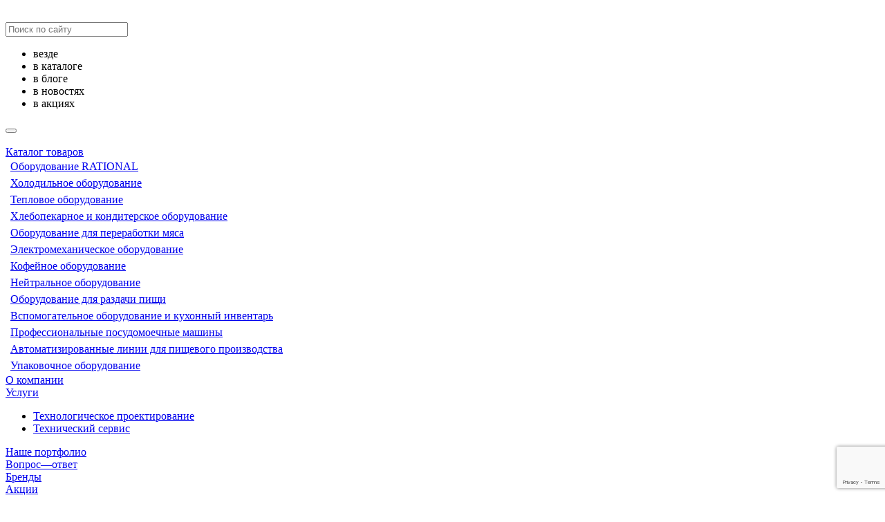

--- FILE ---
content_type: text/html; charset=UTF-8
request_url: https://vels.by/brands/alexandersolia/
body_size: 43017
content:



<!DOCTYPE HTML><html lang="ru" prefix="og: //ogp.me/ns#"><head><meta name="viewport" content="width=device-width, initial-scale=1, minimum-scale=1, maximum-scale=2.4" /><title>Оборудование AlexanderSolia купить в Минске &mdash; ВеЛС</title><meta http-equiv="Content-Type" content="text/html; charset=UTF-8" /><meta name="description" content="Купить профессиональное оборудование AlexanderSolia в Минске. ✅ Большой выбор оборудования для ресторанов, кафе, баров и общепита. ✅ Гарантийное обслуживание." /><link href="/bitrix/js/ui/design-tokens/dist/ui.design-tokens.css?174176402326358" type="text/css"  rel="stylesheet" /><link href="/bitrix/js/ui/fonts/opensans/ui.font.opensans.css?17417640232555" type="text/css"  rel="stylesheet" /><link href="/bitrix/js/main/popup/dist/main.popup.bundle.css?174176383129852" type="text/css"  rel="stylesheet" /><link href="/bitrix/css/arturgolubev.chatpanel/style.min.css?17418182309646" type="text/css"  rel="stylesheet" /><link href="/bitrix/cache/css/s1/concept_phoenix_s1/page_54782fb97d5d3ba8b563b2ce7061397f/page_54782fb97d5d3ba8b563b2ce7061397f_v1.css?17660585344247" type="text/css"  rel="stylesheet" /><link href="/bitrix/cache/css/s1/concept_phoenix_s1/template_f454af8cf2153d6f7baacba3a186f006/template_f454af8cf2153d6f7baacba3a186f006_v1.css?17660572421340541" type="text/css"  data-template-style="true" rel="stylesheet" /><script>if(!window.BX)window.BX={};if(!window.BX.message)window.BX.message=function(mess){if(typeof mess==='object'){for(let i in mess) {BX.message[i]=mess[i];} return true;}};</script><script>(window.BX||top.BX).message({"JS_CORE_LOADING":"Загрузка...","JS_CORE_NO_DATA":"- Нет данных -","JS_CORE_WINDOW_CLOSE":"Закрыть","JS_CORE_WINDOW_EXPAND":"Развернуть","JS_CORE_WINDOW_NARROW":"Свернуть в окно","JS_CORE_WINDOW_SAVE":"Сохранить","JS_CORE_WINDOW_CANCEL":"Отменить","JS_CORE_WINDOW_CONTINUE":"Продолжить","JS_CORE_H":"ч","JS_CORE_M":"м","JS_CORE_S":"с","JSADM_AI_HIDE_EXTRA":"Скрыть лишние","JSADM_AI_ALL_NOTIF":"Показать все","JSADM_AUTH_REQ":"Требуется авторизация!","JS_CORE_WINDOW_AUTH":"Войти","JS_CORE_IMAGE_FULL":"Полный размер"});</script><script src="/bitrix/js/main/core/core.js?1741763831498410"></script><script>BX.Runtime.registerExtension({"name":"main.core","namespace":"BX","loaded":true});</script><script>BX.setJSList(["\/bitrix\/js\/main\/core\/core_ajax.js","\/bitrix\/js\/main\/core\/core_promise.js","\/bitrix\/js\/main\/polyfill\/promise\/js\/promise.js","\/bitrix\/js\/main\/loadext\/loadext.js","\/bitrix\/js\/main\/loadext\/extension.js","\/bitrix\/js\/main\/polyfill\/promise\/js\/promise.js","\/bitrix\/js\/main\/polyfill\/find\/js\/find.js","\/bitrix\/js\/main\/polyfill\/includes\/js\/includes.js","\/bitrix\/js\/main\/polyfill\/matches\/js\/matches.js","\/bitrix\/js\/ui\/polyfill\/closest\/js\/closest.js","\/bitrix\/js\/main\/polyfill\/fill\/main.polyfill.fill.js","\/bitrix\/js\/main\/polyfill\/find\/js\/find.js","\/bitrix\/js\/main\/polyfill\/matches\/js\/matches.js","\/bitrix\/js\/main\/polyfill\/core\/dist\/polyfill.bundle.js","\/bitrix\/js\/main\/core\/core.js","\/bitrix\/js\/main\/polyfill\/intersectionobserver\/js\/intersectionobserver.js","\/bitrix\/js\/main\/lazyload\/dist\/lazyload.bundle.js","\/bitrix\/js\/main\/polyfill\/core\/dist\/polyfill.bundle.js","\/bitrix\/js\/main\/parambag\/dist\/parambag.bundle.js"]);
</script><script>BX.Runtime.registerExtension({"name":"ui.design-tokens","namespace":"window","loaded":true});</script><script>BX.Runtime.registerExtension({"name":"ui.fonts.opensans","namespace":"window","loaded":true});</script><script>BX.Runtime.registerExtension({"name":"main.popup","namespace":"BX.Main","loaded":true});</script><script>BX.Runtime.registerExtension({"name":"popup","namespace":"window","loaded":true});</script><script>BX.Runtime.registerExtension({"name":"fx","namespace":"window","loaded":true});</script><script type="extension/settings" data-extension="currency.currency-core">{"region":"ru"}</script><script>BX.Runtime.registerExtension({"name":"currency.currency-core","namespace":"BX.Currency","loaded":true});</script><script>BX.Runtime.registerExtension({"name":"currency","namespace":"window","loaded":true});</script><link rel="icon" href="/upload/phoenix/869/echw0kv6ltnp85mu9923yvndupfnq8px.png" type="image/png"><meta property="og:url" content="https://vels.by/brands/alexandersolia/" /><meta property="og:type" content="website" /><meta property="og:title" content="Оборудование AlexanderSolia купить в Минске &mdash; ВеЛС" /><script>(window.BX||top.BX).message({"LANGUAGE_ID":"ru","FORMAT_DATE":"DD.MM.YYYY","FORMAT_DATETIME":"DD.MM.YYYY HH:MI:SS","COOKIE_PREFIX":"BITRIX_SM","SERVER_TZ_OFFSET":"10800","UTF_MODE":"Y","SITE_ID":"s1","SITE_DIR":"\/","USER_ID":"","SERVER_TIME":1769277436,"USER_TZ_OFFSET":0,"USER_TZ_AUTO":"Y","bitrix_sessid":"d91902413e9fc571d72913fee349731e"});</script><script  src="/bitrix/cache/js/s1/concept_phoenix_s1/kernel_main/kernel_main_v1.js?1766057986243042"></script><script src="/bitrix/js/main/popup/dist/main.popup.bundle.js?1741763831117175"></script><script src="/bitrix/js/currency/currency-core/dist/currency-core.bundle.js?17417638598800"></script><script src="/bitrix/js/currency/core_currency.js?17417638591181"></script><script src="https://www.google.com/recaptcha/api.js?render=6Le4agcrAAAAALTzp2LWBfgPlvzXzSDLI1WAMTim"></script><script src="/bitrix/js/arturgolubev.chatpanel/script.js?17418182309378"></script><script>BX.setJSList(["\/bitrix\/js\/main\/core\/core_fx.js","\/bitrix\/js\/main\/session.js","\/bitrix\/js\/main\/pageobject\/pageobject.js","\/bitrix\/js\/main\/core\/core_window.js","\/bitrix\/js\/main\/date\/main.date.js","\/bitrix\/js\/main\/core\/core_date.js","\/bitrix\/js\/main\/utils.js","\/bitrix\/templates\/concept_phoenix_s1\/js\/jqueryConcept.min.js","\/bitrix\/templates\/concept_phoenix_s1\/js\/bootstrap.min.js","\/bitrix\/templates\/concept_phoenix_s1\/js\/bootstrap.bundle.min.js","\/bitrix\/templates\/concept_phoenix_s1\/js\/jquery.plugin.min.js","\/bitrix\/templates\/concept_phoenix_s1\/js\/jquery.countdown.min.js","\/bitrix\/templates\/concept_phoenix_s1\/lang\/ru\/jquery.countdown-ru.js","\/bitrix\/templates\/concept_phoenix_s1\/js\/device.min.js","\/bitrix\/templates\/concept_phoenix_s1\/js\/wow.js","\/bitrix\/templates\/concept_phoenix_s1\/js\/jquery.enllax.js","\/bitrix\/templates\/concept_phoenix_s1\/js\/jquery.maskedinputConcept.min.js","\/bitrix\/templates\/concept_phoenix_s1\/js\/jquery.blueimp-gallery.min.js","\/bitrix\/templates\/concept_phoenix_s1\/slick\/slick.min.js","\/bitrix\/templates\/concept_phoenix_s1\/lang\/ru\/jquery.datetimepicker.full.min.js","\/bitrix\/templates\/concept_phoenix_s1\/js\/typed.min.js","\/bitrix\/templates\/concept_phoenix_s1\/js\/sly.js","\/bitrix\/templates\/concept_phoenix_s1\/js\/lazyload.min.js","\/bitrix\/templates\/concept_phoenix_s1\/js\/jquery.zoom.min.js","\/bitrix\/templates\/concept_phoenix_s1\/js\/jquery-ui.min.js","\/bitrix\/templates\/concept_phoenix_s1\/js\/subscribe.js","\/bitrix\/templates\/concept_phoenix_s1\/js\/script.js","\/bitrix\/templates\/concept_phoenix_s1\/js\/forms.js"]);</script><script>BX.setCSSList(["\/bitrix\/templates\/concept_phoenix_s1\/components\/bitrix\/news\/brands\/bitrix\/news.detail\/.default\/style.css","\/bitrix\/templates\/concept_phoenix_s1\/components\/bitrix\/system.pagenavigation\/phoenix_round\/style.css","\/bitrix\/templates\/concept_phoenix_s1\/css\/bootstrap.min.css","\/bitrix\/templates\/concept_phoenix_s1\/css\/header.css","\/bitrix\/templates\/concept_phoenix_s1\/css\/font-awesome.css","\/bitrix\/templates\/concept_phoenix_s1\/css\/animate.min.css","\/bitrix\/templates\/concept_phoenix_s1\/css\/xloader.css","\/bitrix\/templates\/concept_phoenix_s1\/css\/blueimp-gallery.min.css","\/bitrix\/templates\/concept_phoenix_s1\/slick\/slick.css","\/bitrix\/templates\/concept_phoenix_s1\/slick\/slick-theme.css","\/bitrix\/templates\/concept_phoenix_s1\/css\/jquery.datetimepicker.min.css","\/bitrix\/templates\/concept_phoenix_s1\/css\/farbtastic.css","\/bitrix\/templates\/concept_phoenix_s1\/css\/concept.css","\/bitrix\/templates\/concept_phoenix_s1\/css\/main.css","\/bitrix\/templates\/concept_phoenix_s1\/css\/fonts\/lato.css","\/bitrix\/templates\/concept_phoenix_s1\/css\/fonts\/segoeUI.css","\/bitrix\/templates\/concept_phoenix_s1\/css\/fonts\/title\/lato.css","\/bitrix\/templates\/concept_phoenix_s1\/css\/fonts\/text\/segoeUI.css","\/bitrix\/templates\/concept_phoenix_s1\/css\/custom.css","\/bitrix\/templates\/concept_phoenix_s1\/css\/main_responsive.css","\/bitrix\/templates\/concept_phoenix_s1\/css\/header_responsive.css","\/bitrix\/templates\/concept_phoenix_s1\/css\/jquery.countdown.css","\/bitrix\/templates\/concept_phoenix_s1\/css\/responsive.css","\/bitrix\/templates\/concept_phoenix_s1\/css\/generate_colors\/site\/main_color_3f9384.css"]);</script><script>
					(function () {
						"use strict";

						var counter = function ()
						{
							var cookie = (function (name) {
								var parts = ("; " + document.cookie).split("; " + name + "=");
								if (parts.length == 2) {
									try {return JSON.parse(decodeURIComponent(parts.pop().split(";").shift()));}
									catch (e) {}
								}
							})("BITRIX_CONVERSION_CONTEXT_s1");

							if (cookie && cookie.EXPIRE >= BX.message("SERVER_TIME"))
								return;

							var request = new XMLHttpRequest();
							request.open("POST", "/bitrix/tools/conversion/ajax_counter.php", true);
							request.setRequestHeader("Content-type", "application/x-www-form-urlencoded");
							request.send(
								"SITE_ID="+encodeURIComponent("s1")+
								"&sessid="+encodeURIComponent(BX.bitrix_sessid())+
								"&HTTP_REFERER="+encodeURIComponent(document.referrer)
							);
						};

						if (window.frameRequestStart === true)
							BX.addCustomEvent("onFrameDataReceived", counter);
						else
							BX.ready(counter);
					})();
				</script><script  src="/bitrix/cache/js/s1/concept_phoenix_s1/template_cde1be59feb0a9ce28a099f24f0c4722/template_cde1be59feb0a9ce28a099f24f0c4722_v1.js?17660572421318160"></script><script>var _ba = _ba || []; _ba.push(["aid", "595b6684023cda500b8a5c55271aeb6a"]); _ba.push(["host", "vels.by"]); (function() {var ba = document.createElement("script"); ba.type = "text/javascript"; ba.async = true;ba.src = (document.location.protocol == "https:" ? "https://" : "http://") + "bitrix.info/ba.js";var s = document.getElementsByTagName("script")[0];s.parentNode.insertBefore(ba, s);})();</script><script skip-moving="true">
	        BX.Currency.setCurrencies([{'CURRENCY':'BYN','FORMAT':{'FORMAT_STRING':'от # руб.','DEC_POINT':'.','THOUSANDS_SEP':'&nbsp;','DECIMALS':2,'THOUSANDS_VARIANT':'B','HIDE_ZERO':'Y'}},{'CURRENCY':'EUR','FORMAT':{'FORMAT_STRING':'Цена по запросу','DEC_POINT':'.','THOUSANDS_SEP':'&nbsp;','DECIMALS':2,'THOUSANDS_VARIANT':'B','HIDE_ZERO':'Y'}},{'CURRENCY':'RUB','FORMAT':{'FORMAT_STRING':'# &#8381;','DEC_POINT':'.','THOUSANDS_SEP':'&nbsp;','DECIMALS':2,'THOUSANDS_VARIANT':'B','HIDE_ZERO':'Y'}},{'CURRENCY':'UAH','FORMAT':{'FORMAT_STRING':'# грн.','DEC_POINT':'.','THOUSANDS_SEP':'&nbsp;','DECIMALS':2,'THOUSANDS_VARIANT':'B','HIDE_ZERO':'Y'}},{'CURRENCY':'USD','FORMAT':{'FORMAT_STRING':'$#','DEC_POINT':'.','THOUSANDS_SEP':',','DECIMALS':2,'THOUSANDS_VARIANT':'C','HIDE_ZERO':'Y'}}]);
	    </script><!-- Yandex.Metrika counter --><script data-skip-moving='true' type="text/javascript" >
   (function(m,e,t,r,i,k,a){m[i]=m[i]||function(){(m[i].a=m[i].a||[]).push(arguments)};
   m[i].l=1*new Date();
   for (var j = 0; j < document.scripts.length; j++) {if (document.scripts[j].src === r) { return; }}
   k=e.createElement(t),a=e.getElementsByTagName(t)[0],k.async=1,k.src=r,a.parentNode.insertBefore(k,a)})
   (window, document, "script", "https://mc.yandex.ru/metrika/tag.js", "ym");

   ym(100777265, "init", {
        clickmap:true,
        trackLinks:true,
        accurateTrackBounce:true
   });
</script><noscript><div><img src="https://mc.yandex.ru/watch/100777265" style="position:absolute; left:-9999px;" alt="" /></div></noscript><!-- /Yandex.Metrika counter -->	</head><body class="  font-maincolor-light captcha" id="body" data-spy="scroll" data-target="#navigation" data-offset="150"><input type="hidden" class="serverName" name="serverName" value=""><input type="hidden" class="curPageUrl" name="curPageUrl" value="/brands/alexandersolia/"><input type="hidden" class="tmpl_path" name="tmpl_path" value="/bitrix/templates/concept_phoenix_s1"><input type="hidden" class="tmpl" name="tmpl" value="concept_phoenix_s1"><input type="hidden" class="site_id" name="site_id" value="s1"><input type="hidden" class="domen-url-for-cookie" value="vels_by"><input type="hidden" class="urlpage" name="urlpage" value=""><input type="hidden" id="showBasketAfterFirstAdd" value="Y"><input class="captcha-site-key" type="hidden" value="6Le4agcrAAAAALTzp2LWBfgPlvzXzSDLI1WAMTim"><input type="hidden" id="custom-input-1" name="custom-input-1" value=""><input type="hidden" id="custom-input-2" name="custom-input-2" value=""><input type="hidden" id="custom-input-3" name="custom-input-3" value=""><input type="hidden" id="custom-input-4" name="custom-input-4" value=""><input type="hidden" id="custom-input-5" name="custom-input-5" value=""><input type="hidden" id="custom-input-6" name="custom-input-6" value=""><input type="hidden" id="custom-input-7" name="custom-input-7" value=""><input type="hidden" id="custom-input-8" name="custom-input-8" value=""><input type="hidden" id="custom-input-9" name="custom-input-9" value=""><input type="hidden" id="custom-input-10" name="custom-input-10" value=""><input type="hidden" id="custom-dynamic-input-1" name="custom-dynamic-input-1" value=""><input type="hidden" id="custom-dynamic-input-2" name="custom-dynamic-input-2" value=""><input type="hidden" id="custom-dynamic-input-3" name="custom-dynamic-input-3" value=""><input type="hidden" id="shop-mode" value=""><input type="hidden" id="catalogIblockID" value ="14"><input type="hidden" id="LAND_iblockID" value ="16"><input type="hidden" id="LAND_iblockTypeID" value ="concept_phoenix_s1"><input type="hidden" class="mask-phone" value="+375 (99) 999-99-99"><div class="menu-shadow tone-dark hidden-sm hidden-xs"></div><div class="open-menu tone-dark hidden-sm hidden-xs blur-container"><div class="head-menu-wrap"><div class="container"><div class="wrapper-head-top"><div class="row align-items-center"><div class="col-3"><table class="wrapper-item"><tr><td class="wrapper-logotype"><a href="/"><img class='logotype lazyload hidden-md hidden-sm hidden-xs' data-src='/upload/phoenix/2b1/v5nqgq17jly3u8w60fn0wuhga01x2rx1.png' /><img class='logotype lazyload visible-md visible-sm visible-xs' data-src='/upload/phoenix/2b1/v5nqgq17jly3u8w60fn0wuhga01x2rx1.png' /></a></td></tr></table></div><div class="col"><form action="/search/" class = "search-form fix-header"><!-- <div class="wrapper-border"></div> --><div class="search-panel-fix-header"><div class="row align-items-center search-input"><div class="col search-input-box" id="search-open-menu"><input type="text" id="search-open-menu" name ="q" class = "search-style search-js" value="" placeholder="Поиск по сайту" autocomplete="off"><div class="circleG-area"><div class="circleG circleG_1"></div><div class="circleG circleG_2"></div><div class="circleG circleG_3"></div></div><ul class="search-list d-none"><li><span class="search-get active" data-url="/search/">везде</span></li><li><span class="search-get " data-url="/search/catalog/">в каталоге</span></li><li><span class="search-get " data-url="/search/blog/">в блоге</span></li><li><span class="search-get " data-url="/search/news/">в новостях</span></li><li><span class="search-get " data-url="/search/actions/">в акциях</span></li></ul></div><div class="col-auto search-button"><button class = "search-btn-style" type = "button"></button></div><div class="open-search-top"></div></div></div><div class="clearfix"></div></form></div><div class="col-xl-3 col-4"><div class="row no-gutters align-items-center justify-content-end wrapper-item counts-board"><div class="col-4"><div class="basket-quantity-info-icon delay count-delay-parent"><span class="count count-delay">&nbsp;</span><a href="/basket/?url-tab=delayed"></a></div></div></div></div><div class="col-1 wrapper-close"><a class="close-menu main"></a></div></div></div></div></div><div class="body-menu"><div class="catalog-navigation"><div class="container"><div class="row"><div class="col-12"><div class="name-catalog"><a href="/catalog/">Каталог товаров</a></div></div><div class="clearfix"></div><div class="col-xl-3 col-md-4 col-12"><table class="item "><tr><td class="picture"><a href="/catalog/oborudovanie-rational/"><div class="picture-board"><img class="lazyload" data-src="/upload/resize_cache/iblock/446/100_100_1/poz500p70igm81pa02fwymnrzfcmwbxi.jpg"></div></a></td><td class="decription"><div class="name"><a href="/catalog/oborudovanie-rational/">Оборудование RATIONAL</a></div></td></tr></table></div><div class="col-xl-3 col-md-4 col-12"><table class="item "><tr><td class="picture"><a href="/catalog/kholodilnoe-oborudovanie/"><div class="picture-board"><img class="lazyload" data-src="/upload/resize_cache/iblock/fc9/100_100_1/v4pmwtwbiw5tv6osj0iy1todv9r8j2g6.png"></div></a></td><td class="decription"><div class="name"><a href="/catalog/kholodilnoe-oborudovanie/">Холодильное оборудование</a></div></td></tr></table></div><div class="col-xl-3 col-md-4 col-12"><table class="item "><tr><td class="picture"><a href="/catalog/teplovoe-oborudovanie/"><div class="picture-board"><img class="lazyload" data-src="/upload/resize_cache/iblock/95b/100_100_1/57a154dmb8x57jmebwsnmear9zbhygk6.jpg"></div></a></td><td class="decription"><div class="name"><a href="/catalog/teplovoe-oborudovanie/">Тепловое оборудование</a></div></td></tr></table></div><div class="col-xl-3 col-md-4 col-12"><table class="item "><tr><td class="picture"><a href="/catalog/khlebopekarnoe-i-konditerskoe-oborudovanie/"><div class="picture-board"><img class="lazyload" data-src="/upload/resize_cache/iblock/4e6/100_100_1/asttxkf7w5kn0zv63slsnj6bszbx9a6d.jpg"></div></a></td><td class="decription"><div class="name"><a href="/catalog/khlebopekarnoe-i-konditerskoe-oborudovanie/">Хлебопекарное и кондитерское оборудование</a></div></td></tr></table></div><div class="col-xl-3 col-md-4 col-12"><table class="item "><tr><td class="picture"><a href="/catalog/oborudovanie-dlya-pererabotki-myasa/"><div class="picture-board"><img class="lazyload" data-src="/upload/resize_cache/iblock/ff2/100_100_1/r5pooiyyfltig2tkp6x6j3th3kaazy0j.jpg"></div></a></td><td class="decription"><div class="name"><a href="/catalog/oborudovanie-dlya-pererabotki-myasa/">Оборудование для переработки мяса</a></div></td></tr></table></div><div class="col-xl-3 col-md-4 col-12"><table class="item "><tr><td class="picture"><a href="/catalog/elektromekhanicheskoe-oborudovanie/"><div class="picture-board"><img class="lazyload" data-src="/upload/resize_cache/iblock/643/100_100_1/zwjh5e5fbiilusv1yhaisft74b290d4v.webp"></div></a></td><td class="decription"><div class="name"><a href="/catalog/elektromekhanicheskoe-oborudovanie/">Электромеханическое оборудование</a></div></td></tr></table></div><div class="col-xl-3 col-md-4 col-12"><table class="item "><tr><td class="picture"><a href="/catalog/kofeynoe-oborudovanie/"><div class="picture-board"><img class="lazyload" data-src="/upload/resize_cache/iblock/726/100_100_1/b7aif2o1h2qgd464yb3jwuqnpe8kpgei.png"></div></a></td><td class="decription"><div class="name"><a href="/catalog/kofeynoe-oborudovanie/">Кофейное оборудование</a></div></td></tr></table></div><div class="col-xl-3 col-md-4 col-12"><table class="item "><tr><td class="picture"><a href="/catalog/neytralnoe-oborudovanie/"><div class="picture-board"><img class="lazyload" data-src="/upload/resize_cache/iblock/a1c/100_100_1/saht62vq4kzc18xmdy9rs7jwbtr3435b.jpg"></div></a></td><td class="decription"><div class="name"><a href="/catalog/neytralnoe-oborudovanie/">Нейтральное оборудование</a></div></td></tr></table></div><div class="col-xl-3 col-md-4 col-12"><table class="item "><tr><td class="picture"><a href="/catalog/oborudovanie-dlya-razdachi-pishchi/"><div class="picture-board"><img class="lazyload" data-src="/upload/resize_cache/iblock/03b/100_100_1/w4alh4eiqloqr6exp83ap262vo12qls7.jpg"></div></a></td><td class="decription"><div class="name"><a href="/catalog/oborudovanie-dlya-razdachi-pishchi/">Оборудование для раздачи пищи</a></div></td></tr></table></div><div class="col-xl-3 col-md-4 col-12"><table class="item "><tr><td class="picture"><a href="/catalog/kukhonnyy-inventar/"><div class="picture-board"><img class="lazyload" data-src="/upload/resize_cache/iblock/663/100_100_1/xhggzm86fmp0fcknqmrvo93twc4ybej9.webp"></div></a></td><td class="decription"><div class="name"><a href="/catalog/kukhonnyy-inventar/">Вспомогательное оборудование и кухонный инвентарь</a></div></td></tr></table></div><div class="col-xl-3 col-md-4 col-12"><table class="item "><tr><td class="picture"><a href="/catalog/moechnoe-oborudovanie/"><div class="picture-board"><img class="lazyload" data-src="/upload/resize_cache/iblock/d4e/100_100_1/xrdtrb7qm2qc23js3vwil4qecx6u41jq.jpg"></div></a></td><td class="decription"><div class="name"><a href="/catalog/moechnoe-oborudovanie/">Профессиональные посудомоечные машины </a></div></td></tr></table></div><div class="col-xl-3 col-md-4 col-12"><table class="item "><tr><td class="picture"><a href="/catalog/linii-proizvodstvennye/"><div class="picture-board"><img class="lazyload" data-src="/upload/resize_cache/iblock/3b0/100_100_1/v1d0752d1brkfgyptm0gq7bd9necpjdb.jpeg"></div></a></td><td class="decription"><div class="name"><a href="/catalog/linii-proizvodstvennye/">Автоматизированные линии для пищевого производства </a></div></td></tr></table></div><div class="col-xl-3 col-md-4 col-12"><table class="item "><tr><td class="picture"><a href="/catalog/upakovochnoe-oborudovanie/"><div class="picture-board"><img class="lazyload" data-src="/upload/resize_cache/iblock/53d/100_100_1/rstsstr5tmfgdcv026w2dhst8xwh1f15.jpg"></div></a></td><td class="decription"><div class="name"><a href="/catalog/upakovochnoe-oborudovanie/">Упаковочное оборудование</a></div></td></tr></table></div><div class="clearfix"></div></div></div></div><div class="main-menu-navigation"><div class="container"><div class="row"><div class="col-lg-3 col-md-4 col-12"><div class="list-menu"><a 
                                            href='/about/'

                                            
                                        
                                        class="main-item hover close-menu-js open
                                        
                                        
                                         " >О компании</a></div></div><div class="col-lg-3 col-md-4 col-12"><div class="list-menu"><a 
                                            href='/services/'

                                            
                                        
                                        class="main-item hover close-menu-js open
                                        
                                        
                                         " >Услуги</a><ul class="child"><li class="  
                                                    
                                                        section-menu-id-356
                                                    "><a 

                                                        
                                                             href='/tekhnologicheskoe-proektirovanie/'
                                                            

                                                            
                                                        

                                                        class="hover close-menu-js
                                                        

                                                        
                                                        ">Технологическое проектирование</a></li><li class="  
                                                    
                                                        section-menu-id-357
                                                    "><a 

                                                        
                                                             href='/tekhnicheskiy-servis/'
                                                            

                                                            
                                                        

                                                        class="hover close-menu-js
                                                        

                                                        
                                                        ">Технический сервис</a></li></ul></div><div class="list-menu"><a 
                                            href='/portfolio/'

                                            
                                        
                                        class="main-item hover close-menu-js open
                                        
                                        
                                         " >Наше портфолио</a></div><div class="list-menu"><a 
                                            href='/faq/'

                                            
                                        
                                        class="main-item hover close-menu-js open
                                        
                                        
                                         " >Вопрос—ответ</a></div></div><div class="clearfix visible-sm"></div><div class="col-lg-3 col-md-4 col-12"><div class="list-menu"><a 
                                            href='/brands/'

                                            
                                        
                                        class="main-item hover close-menu-js open
                                        
                                        
                                         " ><i class="concept-icon concept-star"></i>Бренды</a></div><div class="list-menu"><a 
                                            href='/offers/'

                                            
                                        
                                        class="main-item hover close-menu-js open
                                        
                                        
                                         " ><i class="concept-icon concept-fire-2"></i>Акции</a></div><div class="list-menu"><a 
                                            href='/blog/'

                                            
                                        
                                        class="main-item hover close-menu-js open
                                        
                                        
                                         " >Блог</a><ul class="child"><li class="  
                                                    
                                                        section-menu-id-21
                                                    "><a 

                                                        
                                                             href='/blog/istorii-proektov/'
                                                            

                                                            
                                                        

                                                        class="hover close-menu-js
                                                        

                                                        
                                                        ">Истории проектов</a></li><li class="  
                                                    
                                                        section-menu-id-23
                                                    "><a 

                                                        
                                                             href='/blog/poleznye-stati/'
                                                            

                                                            
                                                        

                                                        class="hover close-menu-js
                                                        

                                                        
                                                        ">Полезные статьи</a></li></ul></div></div><div class="col-lg-3 col-md-4 col-12"><div class="list-menu"><a 
                                            href='/delivery/'

                                            
                                        
                                        class="main-item hover close-menu-js open
                                        
                                        
                                         " ><i class="concept-icon concept-info-1"></i>Доставка и оплата</a></div><div class="list-menu"><a 
                                            href='/contact/'

                                            
                                        
                                        class="main-item hover close-menu-js open
                                        
                                        
                                         " >Контакты</a></div></div></div></div></div></div><div class="footer-menu-wrap"><div class="container"><div class="row"><!--'start_frame_cache_D5PZaI'--><div class="col-lg-3 col-md-4 col-12 unset-margin-top-child left"><div class="phone"><div><div class="phone-value"><a href="tel:+375291200016 ">+375 (29) 120-00-16 </a></div></div><div><div class="phone-value"><a href="tel:+375336231111 ">+375 (33) 623-11-11 </a></div></div></div><div class="button-wrap"><a class="button-def main-color elips call-modal callform from-modal" 

                                        data-from-open-modal='open-menu' 
                                        data-header="Открытое меню сайта" 
                                        data-call-modal="form51">
                                        Заказать звонок                                            
                                    </a></div></div><!--'end_frame_cache_D5PZaI'--><div class="col-lg-6 col-md-8 col-12 center"><div class="copyright-text unset-margin-top-child"><div class="top-text"><div style="font-size: 18px; line-height: 26px; letter-spacing: 1px;">Технологическое оборудование для предприятий общественного питания. Магазин оптовой продажи оборудования и инвентаря для баров, кафе и ресторанов в Минске</div></div><div class="political"><a class="call-modal callagreement from-modal from-openmenu" data-call-modal="agreement3"><span class="bord-bot">Обработка персональных данных</span></a></div></div></div><!--'start_frame_cache_Gw6cQi'--><div class="col-lg-3 col-12 unset-margin-top-child right"><div class='soc-group'><a rel='noindex, nofollow' target='_blank' href='https://www.youtube.com/channel/UCsj1vsVGG-d-ie2RLi4E8YQ' class='soc_ic soc_yu'><i class='concept-youtube-play'></i></a><a rel='noindex, nofollow' target='_blank' href='https://www.instagram.com/vels_company/' class='soc_ic soc_ins'><i class='concept-instagram-4'></i></a><div class='clearfix'></div></div><div class="email"><a href="mailto:vels@vels.by"><span class="bord-bot white">vels@vels.by</span></a></div></div><!--'end_frame_cache_Gw6cQi'-->            </div></div></div></div><!--'start_frame_cache_menu-popup'--><script>

$(document).ready(function($) {
		
	
					

		
					

			    
	    		        
	        	
	        		            
	                	                
	                	
						                
	                	
						                
	                	
						                
	                	
						                
	                	
					
				
				        
	        	
	        		            
	                	                
	                	
						                
	                	
						                
	                	
						                
	                	
						                
	                	
						                
	                	
						                
	                	
						                
	                	
						                
	                	
						                
	                	
						                
	                	
						                
	                	
						                
	                	
						                
	                	
						                
	                	
						                
	                	
						                
	                	
					
				
				        
	        	
	        		            
	                	                
	                	
						                
	                	
						                
	                	
						                
	                	
						                
	                	
						                
	                	
						                
	                	
						                
	                	
						                
	                	
						                
	                	
						                
	                	
						                
	                	
						                
	                	
						                
	                	
						                
	                	
						                
	                	
						                
	                	
						                
	                	
						                
	                	
						                
	                	
						                
	                	
						                
	                	
						                
	                	
						                
	                	
						                
	                	
						                
	                	
						                
	                	
						                
	                	
						                
	                	
						                
	                	
					
				
				        
	        	
	        		            
	                	                
	                	
						                
	                	
						                
	                	
						                
	                	
						                
	                	
						                
	                	
						                
	                	
						                
	                	
						                
	                	
						                
	                	
						                
	                	
						                
	                	
						                
	                	
						                
	                	
						                
	                	
						                
	                	
						                
	                	
					
				
				        
	        	
	        		            
	                	                
	                	
						                
	                	
						                
	                	
						                
	                	
						                
	                	
						                
	                	
						                
	                	
						                
	                	
						                
	                	
					
				
				        
	        	
	        		            
	                	                
	                	
						                
	                	
						                
	                	
						                
	                	
						                
	                	
						                
	                	
						                
	                	
						                
	                	
						                
	                	
						                
	                	
						                
	                	
						                
	                	
						                
	                	
						                
	                	
						                
	                	
						                
	                	
						                
	                	
					
				
				        
	        	
	        		            
	                	                
	                	
						                
	                	
						                
	                	
						                
	                	
						                
	                	
						                
	                	
					
				
				        
	        	
	        		            
	                	                
	                	
						                
	                	
						                
	                	
						                
	                	
						                
	                	
						                
	                	
						                
	                	
						                
	                	
						                
	                	
						                
	                	
						                
	                	
						                
	                	
					
				
				        
	        	
	        		            
	                	                
	                	
						                
	                	
						                
	                	
						                
	                	
						                
	                	
						                
	                	
						                
	                	
						                
	                	
						                
	                	
						                
	                	
						                
	                	
					
				
				        
	        	
	        		            
	                	                
	                	
						                
	                	
						                
	                	
						                
	                	
						                
	                	
						                
	                	
						                
	                	
						                
	                	
						                
	                	
					
				
				        
	        	
	        		            
	                	                
	                	
						                
	                	
						                
	                	
						                
	                	
						                
	                	
						                
	                	
					
				
				        
	        	
	        	
				        
	        	
	        		            
	                	                
	                	
						                
	                	
					
				
					
		
					

			    
	    		        
	        	
	        	
				        
	        	
	        	
					
		
						$(".open-menu .section-menu-id-"+111).addClass('selected');
				

		
					

		
					

		
					

		
					

			    
	    		        
	        	
	        	
				        
	        	
	        	
					
		
					

		
					

		
					

		
					

		
					

		
					

		
					

			    
	    		        
	        	
	        		            
	                	                
	                	
						                
	                	
						                
	                	
						                
	                	
						                
	                	
					
				
				        
	        	
	        		            
	                	                
	                	
						                
	                	
						                
	                	
						                
	                	
						                
	                	
						                
	                	
						                
	                	
						                
	                	
						                
	                	
						                
	                	
						                
	                	
						                
	                	
						                
	                	
						                
	                	
						                
	                	
						                
	                	
						                
	                	
					
				
				        
	        	
	        		            
	                	                
	                	
						                
	                	
						                
	                	
						                
	                	
						                
	                	
						                
	                	
						                
	                	
						                
	                	
						                
	                	
						                
	                	
						                
	                	
						                
	                	
						                
	                	
						                
	                	
						                
	                	
						                
	                	
						                
	                	
						                
	                	
						                
	                	
						                
	                	
						                
	                	
						                
	                	
						                
	                	
						                
	                	
						                
	                	
						                
	                	
						                
	                	
						                
	                	
						                
	                	
						                
	                	
					
				
				        
	        	
	        		            
	                	                
	                	
						                
	                	
						                
	                	
						                
	                	
						                
	                	
						                
	                	
						                
	                	
						                
	                	
						                
	                	
						                
	                	
						                
	                	
						                
	                	
						                
	                	
						                
	                	
						                
	                	
						                
	                	
						                
	                	
					
				
				        
	        	
	        		            
	                	                
	                	
						                
	                	
						                
	                	
						                
	                	
						                
	                	
						                
	                	
						                
	                	
						                
	                	
						                
	                	
					
				
				        
	        	
	        		            
	                	                
	                	
						                
	                	
						                
	                	
						                
	                	
						                
	                	
						                
	                	
						                
	                	
						                
	                	
						                
	                	
						                
	                	
						                
	                	
						                
	                	
						                
	                	
						                
	                	
						                
	                	
						                
	                	
						                
	                	
					
				
				        
	        	
	        		            
	                	                
	                	
						                
	                	
						                
	                	
						                
	                	
						                
	                	
						                
	                	
					
				
				        
	        	
	        		            
	                	                
	                	
						                
	                	
						                
	                	
						                
	                	
						                
	                	
						                
	                	
						                
	                	
						                
	                	
						                
	                	
						                
	                	
						                
	                	
						                
	                	
					
				
				        
	        	
	        		            
	                	                
	                	
						                
	                	
						                
	                	
						                
	                	
						                
	                	
						                
	                	
						                
	                	
						                
	                	
						                
	                	
						                
	                	
						                
	                	
					
				
				        
	        	
	        		            
	                	                
	                	
						                
	                	
						                
	                	
						                
	                	
						                
	                	
						                
	                	
						                
	                	
						                
	                	
						                
	                	
					
				
				        
	        	
	        		            
	                	                
	                	
						                
	                	
						                
	                	
						                
	                	
						                
	                	
						                
	                	
					
				
				        
	        	
	        	
				        
	        	
	        		            
	                	                
	                	
						                
	                	
					
				
					
		
	
});
</script><!--'end_frame_cache_menu-popup'--><div class="search-top search-top-js"><div class="container"><div class="close-search-top"></div><form action="/search/" class="search-form default-search-form outside-div" id="search-page-input-container-top"><div class="row align-items-center search-panel search-panel-js top-panel hint"><div class="col-8"><div class="search-input-box" id="search-page-input-container-top"><input id="search-page-input-top" name="q" class="search-style search-js" type="text" value="" placeholder = "" autocomplete="off"><div class="search-icon search-icon-js hidden-sm hidden-xs"></div><div class="circleG-area"><div class="circleG circleG_1"></div><div class="circleG circleG_2"></div><div class="circleG circleG_3"></div></div></div></div><div class="col-4 wrapper-right"><div class="row no-gutters align-items-center search-btns-box "><div class="col-md-7 show-search-list-parent hidden-sm hidden-xs"><div class="search-list-wrap">Искать:  

                                                                                                <span class="search-cur show-search-list">везде</span><ul class="search-list"><li><span class="search-get active" data-id="CATALOG;BLOG;NEWS;ACTIONS" data-url="/search/">везде</span></li><li><span class="search-get " data-id="catalog" data-url="/search/catalog/">в каталоге</span></li><li><span class="search-get " data-id="blog" data-url="/search/blog/">в блоге</span></li><li><span class="search-get " data-id="news" data-url="/search/news/">в новостях</span></li><li><span class="search-get " data-id="actions" data-url="/search/actions/">в акциях</span></li></ul></div></div><div class="col-md-5 col-12 buttons"><button class = "search-btn-style main-color elips hidden-xs" type = "submit"><div class="icon-enter">Найти</div></button><button class = "button-def search-btn-style mob main-color elips d-block d-sm-none" type = "submit"></button></div></div><div class="hint-area hidden-sm hidden-xs paste-in-input-parent">Например, <span class="paste-in-input" id="search-page-input-container-top_hint">Пароконвектомат</span></div></div></div><div class="clearfix"></div></form><script>
        BX.ready(function(){
            new AjaxQuickSearch({
                'CONTAINER_ID': 'search-page-input-container-top',
                'INPUT_ID': 'search-page-input-top',
                'SHOW_RESULTS': 'Y'
            });
        });
    </script></div></div><div id="phoenix-container" class="wrapper tone-dark"><div class="open-menu-mobile tone-dark hidden-xxl hidden-xl hidden-lg hidden-md"><div class="menu-mobile-inner"><div class="head-wrap"><div class="row"><div class="col-6"><table class="logotype"><tr><td><img class='logotype lazyload hidden-md hidden-sm hidden-xs' data-src='/upload/phoenix/2b1/v5nqgq17jly3u8w60fn0wuhga01x2rx1.png' /><img class='logotype lazyload visible-md visible-sm visible-xs' data-src='/upload/phoenix/2b1/v5nqgq17jly3u8w60fn0wuhga01x2rx1.png' />                                </td></tr></table></div><div class="col-12"><div class="wr-count-products-info"><div class="row align-items-center"><div class="col-3"><div class="wr-item"><div class="basket-quantity-info-icon delay count-delay-parent"><span class="count count-delay">&nbsp;</span><a href="/basket/?url-tab=delayed"></a></div></div></div></div></div></div></div></div><div class="menu-content"><form action="/search/" class = "search-form"><div class="search-panel-mob row no-gutters"><div class="col-8"><div class="search-input-box" id="search-mobile-menu"><input id="search-mobile-menu" name="q" class="search-style search-js" type="text" value="" autocomplete="off"><div class="search-icon search-icon-js" title = ""></div><ul class="search-list d-none"><li><span class="search-get active" data-url="/search/">везде</span></li><li><span class="search-get " data-url="/search/catalog/">в каталоге</span></li><li><span class="search-get " data-url="/search/blog/">в блоге</span></li><li><span class="search-get " data-url="/search/news/">в новостях</span></li><li><span class="search-get " data-url="/search/actions/">в акциях</span></li></ul></div></div><div class="col-4"><button class="button-def search-btn-style mob main-color elips visible-xs" type="submit"><span>Найти</span></button></div></div><div class="clearfix"></div></form><ul class="mobile-menu-list main-list show-open" data-menu-list="main"><li class="

                                
                                    section-menu-id-96
                                

                                "><a 

                                
                                     

                                        href="/about/"

                                        class="close-menu-mobile-js"

                                        
                                    
                                

                                 
                                    class="

                                         

                                        "

                                 >

                                 О компании                                     

                                 </a><div class="border-mob-menu"></div></li><li class="

                                
                                    section-menu-id-102
                                

                                 parent"><a 

                                
                                    
                                

                                 data-menu-list="102"
                                    class="

                                        open-mobile-list 

                                        "

                                 >

                                 Каталог товаров                                     

                                 </a><div class="border-mob-menu"></div></li><li class="

                                
                                    section-menu-id-103
                                

                                 parent"><a 

                                
                                    
                                

                                 data-menu-list="103"
                                    class="

                                        open-mobile-list 

                                        "

                                 >

                                 Услуги                                     

                                 </a><div class="border-mob-menu"></div></li><li class="

                                
                                    section-menu-id-111
                                

                                "><a 

                                
                                     

                                        href="/brands/"

                                        class="close-menu-mobile-js"

                                        
                                    
                                

                                 
                                    class="

                                         

                                        "

                                 ><i class="concept-icon concept-star"></i>Бренды                                     

                                 </a><div class="border-mob-menu"></div></li><li class="

                                
                                    section-menu-id-110
                                

                                "><a 

                                
                                     

                                        href="/portfolio/"

                                        class="close-menu-mobile-js"

                                        
                                    
                                

                                 
                                    class="

                                         

                                        "

                                 >

                                 Наше портфолио                                     

                                 </a><div class="border-mob-menu"></div></li><li class="

                                
                                    section-menu-id-112
                                

                                "><a 

                                
                                     

                                        href="/offers/"

                                        class="close-menu-mobile-js"

                                        
                                    
                                

                                 
                                    class="

                                         

                                        "

                                 ><i class="concept-icon concept-fire-2"></i>Акции                                     

                                 </a><div class="border-mob-menu"></div></li><li class="

                                
                                    section-menu-id-113
                                

                                "><a 

                                
                                     

                                        href="/delivery/"

                                        class="close-menu-mobile-js"

                                        
                                    
                                

                                 
                                    class="

                                         

                                        "

                                 ><i class="concept-icon concept-info-1"></i>Доставка и оплата                                     

                                 </a><div class="border-mob-menu"></div></li><li class="

                                
                                    section-menu-id-114
                                

                                 parent"><a 

                                
                                    
                                

                                 data-menu-list="114"
                                    class="

                                        open-mobile-list 

                                        "

                                 >

                                 Блог                                     

                                 </a><div class="border-mob-menu"></div></li><li class="

                                
                                    section-menu-id-115
                                

                                "><a 

                                
                                     

                                        href="/contact/"

                                        class="close-menu-mobile-js"

                                        
                                    
                                

                                 
                                    class="

                                         

                                        "

                                 >

                                 Контакты                                     

                                 </a><div class="border-mob-menu"></div></li><li class="

                                
                                    section-menu-id-116
                                

                                "><a 

                                
                                     

                                        href="/faq/"

                                        class="close-menu-mobile-js"

                                        
                                    
                                

                                 
                                    class="

                                         

                                        "

                                 >

                                 Вопрос—ответ                                     

                                 </a><div class="border-mob-menu"></div></li></ul><ul class="mobile-menu-list in-list" data-menu-list="102"><li class="back"><a class="open-mobile-list" data-menu-list="main">&larr; Назад</a></li><li class="menu-title"><a 

                                
                                     

                                        href="/catalog/"
                                        class="close-menu-mobile-js"

                                        
                                    
                                
                                >Каталог товаров                                    

                                </a></li><li class="parent
                                    
                                        section-menu-id-204
                                    
                                    "><a 

                                        
                                             

                                         



                                         class="open-mobile-list 

                                            
                                            " data-menu-list="102204">Оборудование RATIONAL</a><div class="border-mob-menu"></div></li><li class="parent
                                    
                                        section-menu-id-309
                                    
                                    "><a 

                                        
                                             

                                         



                                         class="open-mobile-list 

                                            
                                            " data-menu-list="102309">Холодильное оборудование</a><div class="border-mob-menu"></div></li><li class="parent
                                    
                                        section-menu-id-233
                                    
                                    "><a 

                                        
                                             

                                         



                                         class="open-mobile-list 

                                            
                                            " data-menu-list="102233">Тепловое оборудование</a><div class="border-mob-menu"></div></li><li class="parent
                                    
                                        section-menu-id-281
                                    
                                    "><a 

                                        
                                             

                                         



                                         class="open-mobile-list 

                                            
                                            " data-menu-list="102281">Хлебопекарное и кондитерское оборудование</a><div class="border-mob-menu"></div></li><li class="parent
                                    
                                        section-menu-id-210
                                    
                                    "><a 

                                        
                                             

                                         



                                         class="open-mobile-list 

                                            
                                            " data-menu-list="102210">Оборудование для переработки мяса</a><div class="border-mob-menu"></div></li><li class="parent
                                    
                                        section-menu-id-340
                                    
                                    "><a 

                                        
                                             

                                         



                                         class="open-mobile-list 

                                            
                                            " data-menu-list="102340">Электромеханическое оборудование</a><div class="border-mob-menu"></div></li><li class="parent
                                    
                                        section-menu-id-379
                                    
                                    "><a 

                                        
                                             

                                         



                                         class="open-mobile-list 

                                            
                                            " data-menu-list="102379">Кофейное оборудование</a><div class="border-mob-menu"></div></li><li class="parent
                                    
                                        section-menu-id-181
                                    
                                    "><a 

                                        
                                             

                                         



                                         class="open-mobile-list 

                                            
                                            " data-menu-list="102181">Нейтральное оборудование</a><div class="border-mob-menu"></div></li><li class="parent
                                    
                                        section-menu-id-218
                                    
                                    "><a 

                                        
                                             

                                         



                                         class="open-mobile-list 

                                            
                                            " data-menu-list="102218">Оборудование для раздачи пищи</a><div class="border-mob-menu"></div></li><li class="parent
                                    
                                        section-menu-id-163
                                    
                                    "><a 

                                        
                                             

                                         



                                         class="open-mobile-list 

                                            
                                            " data-menu-list="102163">Вспомогательное оборудование и кухонный инвентарь</a><div class="border-mob-menu"></div></li><li class="parent
                                    
                                        section-menu-id-174
                                    
                                    "><a 

                                        
                                             

                                         



                                         class="open-mobile-list 

                                            
                                            " data-menu-list="102174">Профессиональные посудомоечные машины </a><div class="border-mob-menu"></div></li><li class="
                                    
                                        section-menu-id-167
                                    
                                    "><a 

                                        
                                             

                                                href="/catalog/linii-proizvodstvennye/"
                                                class="close-menu-mobile-js"

                                                
                                             

                                         



                                        >Автоматизированные линии для пищевого производства </a><div class="border-mob-menu"></div></li><li class="parent
                                    
                                        section-menu-id-278
                                    
                                    "><a 

                                        
                                             

                                         



                                         class="open-mobile-list 

                                            
                                            " data-menu-list="102278">Упаковочное оборудование</a><div class="border-mob-menu"></div></li></ul><!-- ^mobile-menu-list --><ul class="mobile-menu-list in-list" data-menu-list="102204"><li class="back"><a class="open-mobile-list" data-menu-list="102"><i class='concept-icon concept-left-open-1'></i>Назад</a></li><li class="menu-title"><a 

                                        
                                             

                                                href="/catalog/oborudovanie-rational/"
                                                class="close-menu-mobile-js"

                                                
                                             

                                         

                                                                                >

                                        Оборудование RATIONAL</a></li><li class="
                                            
                                                section-menu-id-207
                                                                                        "><a

                                            
                                                 

                                                    href="/catalog/parokonvektomaty-rational/"
                                                    class="close-menu-mobile-js"

                                                    
                                                 

                                             

                                            
                                            >Пароконвектоматы Rational</a><div class="border-mob-menu"></div></li><li class="
                                            
                                                section-menu-id-206
                                                                                        "><a

                                            
                                                 

                                                    href="/catalog/kukhonnye-apparaty-ivario/"
                                                    class="close-menu-mobile-js"

                                                    
                                                 

                                             

                                            
                                            >Кухонные аппараты Rational iVario</a><div class="border-mob-menu"></div></li><li class="
                                            
                                                section-menu-id-205
                                                                                        "><a

                                            
                                                 

                                                    href="/catalog/aksessuary-dlya-icombi-pro-i-icombi-classic/"
                                                    class="close-menu-mobile-js"

                                                    
                                                 

                                             

                                            
                                            >Аксессуары для iCombi Pro и iCombi Classic</a><div class="border-mob-menu"></div></li><li class="
                                            
                                                section-menu-id-208
                                                                                        "><a

                                            
                                                 

                                                    href="/catalog/ochistiteli-i-sredstva-ukhoda-za-apparatami/"
                                                    class="close-menu-mobile-js"

                                                    
                                                 

                                             

                                            
                                            >Очистители и средства ухода за аппаратами</a><div class="border-mob-menu"></div></li><li class="
                                            
                                                section-menu-id-209
                                                                                        "><a

                                            
                                                 

                                                    href="/catalog/aksessuary-dlya-ivario/"
                                                    class="close-menu-mobile-js"

                                                    
                                                 

                                             

                                            
                                            >Аксессуары для iVario®</a><div class="border-mob-menu"></div></li></ul><!-- ^mobile-menu-list --><ul class="mobile-menu-list in-list" data-menu-list="102309"><li class="back"><a class="open-mobile-list" data-menu-list="102"><i class='concept-icon concept-left-open-1'></i>Назад</a></li><li class="menu-title"><a 

                                        
                                             

                                                href="/catalog/kholodilnoe-oborudovanie/"
                                                class="close-menu-mobile-js"

                                                
                                             

                                         

                                                                                >

                                        Холодильное оборудование</a></li><li class="
                                            
                                                section-menu-id-332
                                                                                        "><a

                                            
                                                 

                                                    href="/catalog/kholodilnye-vitriny/"
                                                    class="close-menu-mobile-js"

                                                    
                                                 

                                             

                                            
                                            >Холодильные витрины</a><div class="border-mob-menu"></div></li><li class="
                                            
                                                section-menu-id-331
                                                                                        "><a

                                            
                                                 

                                                    href="/catalog/kholodilnye-shkafy/"
                                                    class="close-menu-mobile-js"

                                                    
                                                 

                                             

                                            
                                            >Холодильные шкафы</a><div class="border-mob-menu"></div></li><li class="
                                            
                                                section-menu-id-313
                                                                                        "><a

                                            
                                                 

                                                    href="/catalog/kamery-kholodilnye-polair/"
                                                    class="close-menu-mobile-js"

                                                    
                                                 

                                             

                                            
                                            >Холодильные камеры</a><div class="border-mob-menu"></div></li><li class="
                                            
                                                section-menu-id-329
                                                                                        "><a

                                            
                                                 

                                                    href="/catalog/morozilnye-shkafy/"
                                                    class="close-menu-mobile-js"

                                                    
                                                 

                                             

                                            
                                            >Морозильные шкафы</a><div class="border-mob-menu"></div></li><li class="
                                            
                                                section-menu-id-327
                                                                                        "><a

                                            
                                                 

                                                    href="/catalog/barnye-kholodilniki/"
                                                    class="close-menu-mobile-js"

                                                    
                                                 

                                             

                                            
                                            >Барные холодильники</a><div class="border-mob-menu"></div></li><li class="
                                            
                                                section-menu-id-328
                                                                                        "><a

                                            
                                                 

                                                    href="/catalog/vinnye-shkafy/"
                                                    class="close-menu-mobile-js"

                                                    
                                                 

                                             

                                            
                                            >Винные шкафы</a><div class="border-mob-menu"></div></li><li class="
                                            
                                                section-menu-id-310
                                                                                        "><a

                                            
                                                 

                                                    href="/catalog/kamery-kholodilnye-i-shokovoy-zamorozki/"
                                                    class="close-menu-mobile-js"

                                                    
                                                 

                                             

                                            
                                            >Камеры шоковой заморозки</a><div class="border-mob-menu"></div></li><li class="
                                            
                                                section-menu-id-339
                                                                                        "><a

                                            
                                                 

                                                    href="/catalog/ldogeneratory/"
                                                    class="close-menu-mobile-js"

                                                    
                                                 

                                             

                                            
                                            >Льдогенераторы</a><div class="border-mob-menu"></div></li><li class="
                                            
                                                section-menu-id-315
                                                                                        "><a

                                            
                                                 

                                                    href="/catalog/morozilnye-lari/"
                                                    class="close-menu-mobile-js"

                                                    
                                                 

                                             

                                            
                                            >Морозильные лари</a><div class="border-mob-menu"></div></li><li class="
                                            
                                                section-menu-id-435
                                                                                        "><a

                                            
                                                 

                                                    href="/catalog/okhladiteli-dlya-vina/"
                                                    class="close-menu-mobile-js"

                                                    
                                                 

                                             

                                            
                                            >Охладители для вина</a><div class="border-mob-menu"></div></li><li class="
                                            
                                                section-menu-id-324
                                                                                        "><a

                                            
                                                 

                                                    href="/catalog/kholodilnye-split-sistemy/"
                                                    class="close-menu-mobile-js"

                                                    
                                                 

                                             

                                            
                                            >Сплит-системы холодильные</a><div class="border-mob-menu"></div></li><li class="
                                            
                                                section-menu-id-320
                                                                                        "><a

                                            
                                                 

                                                    href="/catalog/stoly-morozilnye/"
                                                    class="close-menu-mobile-js"

                                                    
                                                 

                                             

                                            
                                            >Столы морозильные</a><div class="border-mob-menu"></div></li><li class="
                                            
                                                section-menu-id-321
                                                                                        "><a

                                            
                                                 

                                                    href="/catalog/stoly-kholodilnye/"
                                                    class="close-menu-mobile-js"

                                                    
                                                 

                                             

                                            
                                            >Столы холодильные</a><div class="border-mob-menu"></div></li><li class="
                                            
                                                section-menu-id-338
                                                                                        "><a

                                            
                                                 

                                                    href="/catalog/kholodilnye-gorki/"
                                                    class="close-menu-mobile-js"

                                                    
                                                 

                                             

                                            
                                            >Холодильные горки</a><div class="border-mob-menu"></div></li><li class="
                                            
                                                section-menu-id-323
                                                                                        "><a

                                            
                                                 

                                                    href="/catalog/kholodilnye-monobloki/"
                                                    class="close-menu-mobile-js"

                                                    
                                                 

                                             

                                            
                                            >Холодильные моноблоки</a><div class="border-mob-menu"></div></li><li class="
                                            
                                                section-menu-id-325
                                                                                        "><a

                                            
                                                 

                                                    href="/catalog/chillery-vodookhladiteli/"
                                                    class="close-menu-mobile-js"

                                                    
                                                 

                                             

                                            
                                            >Чиллеры (водоохладители)</a><div class="border-mob-menu"></div></li><li class="
                                            
                                                section-menu-id-330
                                                                                        "><a

                                            
                                                 

                                                    href="/catalog/shkafy-shokovoy-zamorozki/"
                                                    class="close-menu-mobile-js"

                                                    
                                                 

                                             

                                            
                                            >Шкафы шоковой заморозки</a><div class="border-mob-menu"></div></li></ul><!-- ^mobile-menu-list --><ul class="mobile-menu-list in-list" data-menu-list="102233"><li class="back"><a class="open-mobile-list" data-menu-list="102"><i class='concept-icon concept-left-open-1'></i>Назад</a></li><li class="menu-title"><a 

                                        
                                             

                                                href="/catalog/teplovoe-oborudovanie/"
                                                class="close-menu-mobile-js"

                                                
                                             

                                         

                                                                                >

                                        Тепловое оборудование</a></li><li class="
                                            
                                                section-menu-id-408
                                                                                        "><a

                                            
                                                 

                                                    href="/catalog/plity-induktsionnye/"
                                                    class="close-menu-mobile-js"

                                                    
                                                 

                                             

                                            
                                            >Плиты индукционные</a><div class="border-mob-menu"></div></li><li class="
                                            
                                                section-menu-id-271
                                                                                        "><a

                                            
                                                 

                                                    href="/catalog/promyshlennye-plity/"
                                                    class="close-menu-mobile-js"

                                                    
                                                 

                                             

                                            
                                            >Промышленные плиты</a><div class="border-mob-menu"></div></li><li class="
                                            
                                                section-menu-id-268
                                                                                        "><a

                                            
                                                 

                                                    href="/catalog/parokonvektomaty/"
                                                    class="close-menu-mobile-js"

                                                    
                                                 

                                             

                                            
                                            >Пароконвектоматы</a><div class="border-mob-menu"></div></li><li class="
                                            
                                                section-menu-id-276
                                                                                        "><a

                                            
                                                 

                                                    href="/catalog/promyshlennye-skovorody/"
                                                    class="close-menu-mobile-js"

                                                    
                                                 

                                             

                                            
                                            >Промышленные сковороды</a><div class="border-mob-menu"></div></li><li class="
                                            
                                                section-menu-id-277
                                                                                        "><a

                                            
                                                 

                                                    href="/catalog/frityurnitsy-professionalnye/"
                                                    class="close-menu-mobile-js"

                                                    
                                                 

                                             

                                            
                                            >Фритюрницы профессиональные</a><div class="border-mob-menu"></div></li><li class="
                                            
                                                section-menu-id-421
                                                                                        "><a

                                            
                                                 

                                                    href="/catalog/apparaty-sous-vide/"
                                                    class="close-menu-mobile-js"

                                                    
                                                 

                                             

                                            
                                            >Аппараты Sous Vide</a><div class="border-mob-menu"></div></li><li class="
                                            
                                                section-menu-id-234
                                                                                        "><a

                                            
                                                 

                                                    href="/catalog/apparaty-dlya-prigotovleniya-goryachikh-napitkov/"
                                                    class="close-menu-mobile-js"

                                                    
                                                 

                                             

                                            
                                            >Аппараты для приготовления горячих напитков</a><div class="border-mob-menu"></div></li><li class="
                                            
                                                section-menu-id-261
                                                                                        "><a

                                            
                                                 

                                                    href="/catalog/blinnye-apparaty/"
                                                    class="close-menu-mobile-js"

                                                    
                                                 

                                             

                                            
                                            >Блинные аппараты</a><div class="border-mob-menu"></div></li><li class="
                                            
                                                section-menu-id-237
                                                                                        "><a

                                            
                                                 

                                                    href="/catalog/vafelnitsy-professionalnye/"
                                                    class="close-menu-mobile-js"

                                                    
                                                 

                                             

                                            
                                            >Вафельницы профессиональные</a><div class="border-mob-menu"></div></li><li class="
                                            
                                                section-menu-id-241
                                                                                        "><a

                                            
                                                 

                                                    href="/catalog/grili/"
                                                    class="close-menu-mobile-js"

                                                    
                                                 

                                             

                                            
                                            >Грили</a><div class="border-mob-menu"></div></li><li class="
                                            
                                                section-menu-id-249
                                                                                        "><a

                                            
                                                 

                                                    href="/catalog/konvektsionnye-pechi/"
                                                    class="close-menu-mobile-js"

                                                    
                                                 

                                             

                                            
                                            >Конвекционные печи</a><div class="border-mob-menu"></div></li><li class="
                                            
                                                section-menu-id-262
                                                                                        "><a

                                            
                                                 

                                                    href="/catalog/kotly-varochnye/"
                                                    class="close-menu-mobile-js"

                                                    
                                                 

                                             

                                            
                                            >Котлы варочные</a><div class="border-mob-menu"></div></li><li class="
                                            
                                                section-menu-id-263
                                                                                        "><a

                                            
                                                 

                                                    href="/catalog/makaronovarki/"
                                                    class="close-menu-mobile-js"

                                                    
                                                 

                                             

                                            
                                            >Макароноварки</a><div class="border-mob-menu"></div></li><li class="
                                            
                                                section-menu-id-267
                                                                                        "><a

                                            
                                                 

                                                    href="/catalog/mikrovolnovye-pechi/"
                                                    class="close-menu-mobile-js"

                                                    
                                                 

                                             

                                            
                                            >Микроволновые печи</a><div class="border-mob-menu"></div></li><li class="
                                            
                                                section-menu-id-521
                                                                                        "><a

                                            
                                                 

                                                    href="/catalog/pechi-vysokoskorostnye/"
                                                    class="close-menu-mobile-js"

                                                    
                                                 

                                             

                                            
                                            >Печи высокоскоростные</a><div class="border-mob-menu"></div></li><li class="
                                            
                                                section-menu-id-248
                                                                                        "><a

                                            
                                                 

                                                    href="/catalog/pechi-dlya-pitstsy/"
                                                    class="close-menu-mobile-js"

                                                    
                                                 

                                             

                                            
                                            >Печи для пиццы</a><div class="border-mob-menu"></div></li><li class="
                                            
                                                section-menu-id-429
                                                                                        "><a

                                            
                                                 

                                                    href="/catalog/pechi-drovyanye-dlya-pitstsy/"
                                                    class="close-menu-mobile-js"

                                                    
                                                 

                                             

                                            
                                            >Печи дровяные для пиццы</a><div class="border-mob-menu"></div></li><li class="
                                            
                                                section-menu-id-251
                                                                                        "><a

                                            
                                                 

                                                    href="/catalog/pechi-podovye/"
                                                    class="close-menu-mobile-js"

                                                    
                                                 

                                             

                                            
                                            >Печи подовые</a><div class="border-mob-menu"></div></li><li class="
                                            
                                                section-menu-id-252
                                                                                        "><a

                                            
                                                 

                                                    href="/catalog/pechi-rotatsionnye/"
                                                    class="close-menu-mobile-js"

                                                    
                                                 

                                             

                                            
                                            >Печи ротационные</a><div class="border-mob-menu"></div></li><li class="
                                            
                                                section-menu-id-250
                                                                                        "><a

                                            
                                                 

                                                    href="/catalog/pechi-na-tverdom-toplive/"
                                                    class="close-menu-mobile-js"

                                                    
                                                 

                                             

                                            
                                            >Печи хоспер на углях</a><div class="border-mob-menu"></div></li><li class="
                                            
                                                section-menu-id-253
                                                                                        "><a

                                            
                                                 

                                                    href="/catalog/poverkhnosti-zharochnye/"
                                                    class="close-menu-mobile-js"

                                                    
                                                 

                                             

                                            
                                            >Поверхности жарочные</a><div class="border-mob-menu"></div></li><li class="
                                            
                                                section-menu-id-236
                                                                                        "><a

                                            
                                                 

                                                    href="/catalog/ponchikovye-apparaty/"
                                                    class="close-menu-mobile-js"

                                                    
                                                 

                                             

                                            
                                            >Пончиковые аппараты</a><div class="border-mob-menu"></div></li><li class="
                                            
                                                section-menu-id-275
                                                                                        "><a

                                            
                                                 

                                                    href="/catalog/risovarki/"
                                                    class="close-menu-mobile-js"

                                                    
                                                 

                                             

                                            
                                            >Рисоварки</a><div class="border-mob-menu"></div></li><li class="
                                            
                                                section-menu-id-235
                                                                                        "><a

                                            
                                                 

                                                    href="/catalog/stantsii-dlya-burgerov-i-khot-dogov/"
                                                    class="close-menu-mobile-js"

                                                    
                                                 

                                             

                                            
                                            >Станции для бургеров и хот-догов</a><div class="border-mob-menu"></div></li><li class="
                                            
                                                section-menu-id-240
                                                                                        "><a

                                            
                                                 

                                                    href="/catalog/teplovye-vitriny/"
                                                    class="close-menu-mobile-js"

                                                    
                                                 

                                             

                                            
                                            >Тепловые витрины</a><div class="border-mob-menu"></div></li><li class="
                                            
                                                section-menu-id-259
                                                                                        "><a

                                            
                                                 

                                                    href="/catalog/teplovye-shkafy/"
                                                    class="close-menu-mobile-js"

                                                    
                                                 

                                             

                                            
                                            >Тепловые шкафы</a><div class="border-mob-menu"></div></li><li class="
                                            
                                                section-menu-id-254
                                                                                        "><a

                                            
                                                 

                                                    href="/catalog/termomiksery-kutter-s-podogrevom/"
                                                    class="close-menu-mobile-js"

                                                    
                                                 

                                             

                                            
                                            >Термомиксеры (куттер с подогревом)</a><div class="border-mob-menu"></div></li><li class="
                                            
                                                section-menu-id-255
                                                                                        "><a

                                            
                                                 

                                                    href="/catalog/cheburechnitsy/"
                                                    class="close-menu-mobile-js"

                                                    
                                                 

                                             

                                            
                                            >Чебуречницы</a><div class="border-mob-menu"></div></li><li class="
                                            
                                                section-menu-id-256
                                                                                        "><a

                                            
                                                 

                                                    href="/catalog/shashlychnitsy/"
                                                    class="close-menu-mobile-js"

                                                    
                                                 

                                             

                                            
                                            >Шашлычницы</a><div class="border-mob-menu"></div></li><li class="
                                            
                                                section-menu-id-260
                                                                                        "><a

                                            
                                                 

                                                    href="/catalog/shkafy-zharochnye-i-pekarskie/"
                                                    class="close-menu-mobile-js"

                                                    
                                                 

                                             

                                            
                                            >Шкафы жарочные и пекарские</a><div class="border-mob-menu"></div></li></ul><!-- ^mobile-menu-list --><ul class="mobile-menu-list in-list" data-menu-list="102281"><li class="back"><a class="open-mobile-list" data-menu-list="102"><i class='concept-icon concept-left-open-1'></i>Назад</a></li><li class="menu-title"><a 

                                        
                                             

                                                href="/catalog/khlebopekarnoe-i-konditerskoe-oborudovanie/"
                                                class="close-menu-mobile-js"

                                                
                                             

                                         

                                                                                >

                                        Хлебопекарное и кондитерское оборудование</a></li><li class="
                                            
                                                section-menu-id-296
                                                                                        "><a

                                            
                                                 

                                                    href="/catalog/pechi-konvektsionnye/"
                                                    class="close-menu-mobile-js"

                                                    
                                                 

                                             

                                            
                                            >Печи конвекционные</a><div class="border-mob-menu"></div></li><li class="
                                            
                                                section-menu-id-299
                                                                                        "><a

                                            
                                                 

                                                    href="/catalog/podovye-pechi/"
                                                    class="close-menu-mobile-js"

                                                    
                                                 

                                             

                                            
                                            >Подовые печи</a><div class="border-mob-menu"></div></li><li class="
                                            
                                                section-menu-id-300
                                                                                        "><a

                                            
                                                 

                                                    href="/catalog/rotatsionnye-pechi/"
                                                    class="close-menu-mobile-js"

                                                    
                                                 

                                             

                                            
                                            >Ротационные печи</a><div class="border-mob-menu"></div></li><li class="
                                            
                                                section-menu-id-286
                                                                                        "><a

                                            
                                                 

                                                    href="/catalog/vzbivalnye-mashiny/"
                                                    class="close-menu-mobile-js"

                                                    
                                                 

                                             

                                            
                                            >Планетарные миксеры (взбивальные машины)</a><div class="border-mob-menu"></div></li><li class="
                                            
                                                section-menu-id-302
                                                                                        "><a

                                            
                                                 

                                                    href="/catalog/testomesilnye-mashiny/"
                                                    class="close-menu-mobile-js"

                                                    
                                                 

                                             

                                            
                                            >Тестомесы</a><div class="border-mob-menu"></div></li><li class="
                                            
                                                section-menu-id-308
                                                                                        "><a

                                            
                                                 

                                                    href="/catalog/testoraskatochnye-mashiny/"
                                                    class="close-menu-mobile-js"

                                                    
                                                 

                                             

                                            
                                            >Тестораскаточные машины</a><div class="border-mob-menu"></div></li><li class="
                                            
                                                section-menu-id-301
                                                                                        "><a

                                            
                                                 

                                                    href="/catalog/testodeliteli/"
                                                    class="close-menu-mobile-js"

                                                    
                                                 

                                             

                                            
                                            >Тестоделители</a><div class="border-mob-menu"></div></li><li class="
                                            
                                                section-menu-id-290
                                                                                        "><a

                                            
                                                 

                                                    href="/catalog/testodeliteli-okrugliteli/"
                                                    class="close-menu-mobile-js"

                                                    
                                                 

                                             

                                            
                                            >Тестоделители-округлители</a><div class="border-mob-menu"></div></li><li class="
                                            
                                                section-menu-id-292
                                                                                        "><a

                                            
                                                 

                                                    href="/catalog/khleborezatelnye-mashiny/"
                                                    class="close-menu-mobile-js"

                                                    
                                                 

                                             

                                            
                                            >Хлеборезки</a><div class="border-mob-menu"></div></li><li class="
                                            
                                                section-menu-id-294
                                                                                        "><a

                                            
                                                 

                                                    href="/catalog/mukoproseivateli/"
                                                    class="close-menu-mobile-js"

                                                    
                                                 

                                             

                                            
                                            >Мукопросеиватели</a><div class="border-mob-menu"></div></li><li class="
                                            
                                                section-menu-id-295
                                                                                        "><a

                                            
                                                 

                                                    href="/catalog/otsadochnye-mashiny/"
                                                    class="close-menu-mobile-js"

                                                    
                                                 

                                             

                                            
                                            >Тестоотсадочные машины</a><div class="border-mob-menu"></div></li><li class="
                                            
                                                section-menu-id-284
                                                                                        "><a

                                            
                                                 

                                                    href="/catalog/kremovarki/"
                                                    class="close-menu-mobile-js"

                                                    
                                                 

                                             

                                            
                                            >Кремоварки</a><div class="border-mob-menu"></div></li><li class="
                                            
                                                section-menu-id-291
                                                                                        "><a

                                            
                                                 

                                                    href="/catalog/listy-pekarskie-protivni1/"
                                                    class="close-menu-mobile-js"

                                                    
                                                 

                                             

                                            
                                            >Листы пекарские (противни) для выпечки</a><div class="border-mob-menu"></div></li><li class="
                                            
                                                section-menu-id-283
                                                                                        "><a

                                            
                                                 

                                                    href="/catalog/rasstoynye-shkafy1/"
                                                    class="close-menu-mobile-js"

                                                    
                                                 

                                             

                                            
                                            >Расстойные шкафы</a><div class="border-mob-menu"></div></li><li class="
                                            
                                                section-menu-id-522
                                                                                        "><a

                                            
                                                 

                                                    href="/catalog/testookrugliteli/"
                                                    class="close-menu-mobile-js"

                                                    
                                                 

                                             

                                            
                                            >Тестоокруглители</a><div class="border-mob-menu"></div></li><li class="
                                            
                                                section-menu-id-282
                                                                                        "><a

                                            
                                                 

                                                    href="/catalog/oborudovanie-dlya-formovki-testa/"
                                                    class="close-menu-mobile-js"

                                                    
                                                 

                                             

                                            
                                            >Формовочные машины для теста</a><div class="border-mob-menu"></div></li><li class="
                                            
                                                section-menu-id-293
                                                                                        "><a

                                            
                                                 

                                                    href="/catalog/shpritsy-dozatory-konditerskie/"
                                                    class="close-menu-mobile-js"

                                                    
                                                 

                                             

                                            
                                            >Шприцы-дозаторы кондитерские</a><div class="border-mob-menu"></div></li></ul><!-- ^mobile-menu-list --><ul class="mobile-menu-list in-list" data-menu-list="102210"><li class="back"><a class="open-mobile-list" data-menu-list="102"><i class='concept-icon concept-left-open-1'></i>Назад</a></li><li class="menu-title"><a 

                                        
                                             

                                                href="/catalog/oborudovanie-dlya-pererabotki-myasa/"
                                                class="close-menu-mobile-js"

                                                
                                             

                                         

                                                                                >

                                        Оборудование для переработки мяса</a></li><li class="
                                            
                                                section-menu-id-214
                                                                                        "><a

                                            
                                                 

                                                    href="/catalog/kotletoformovochnye-mashiny/"
                                                    class="close-menu-mobile-js"

                                                    
                                                 

                                             

                                            
                                            >Котлетоформовочные машины</a><div class="border-mob-menu"></div></li><li class="
                                            
                                                section-menu-id-211
                                                                                        "><a

                                            
                                                 

                                                    href="/catalog/kuttery-dlya-myasa/"
                                                    class="close-menu-mobile-js"

                                                    
                                                 

                                             

                                            
                                            >Куттеры для мяса</a><div class="border-mob-menu"></div></li><li class="
                                            
                                                section-menu-id-212
                                                                                        "><a

                                            
                                                 

                                                    href="/catalog/myasorubki/"
                                                    class="close-menu-mobile-js"

                                                    
                                                 

                                             

                                            
                                            >Мясорубки</a><div class="border-mob-menu"></div></li><li class="
                                            
                                                section-menu-id-517
                                                                                        "><a

                                            
                                                 

                                                    href="/catalog/pelmennye-apparaty/"
                                                    class="close-menu-mobile-js"

                                                    
                                                 

                                             

                                            
                                            >Пельменные аппараты</a><div class="border-mob-menu"></div></li><li class="
                                            
                                                section-menu-id-213
                                                                                        "><a

                                            
                                                 

                                                    href="/catalog/pily-dlya-myasa-lentochnye/"
                                                    class="close-menu-mobile-js"

                                                    
                                                 

                                             

                                            
                                            >Пилы для мяса ленточные</a><div class="border-mob-menu"></div></li><li class="
                                            
                                                section-menu-id-215
                                                                                        "><a

                                            
                                                 

                                                    href="/catalog/slaysery/"
                                                    class="close-menu-mobile-js"

                                                    
                                                 

                                             

                                            
                                            >Слайсеры</a><div class="border-mob-menu"></div></li><li class="
                                            
                                                section-menu-id-516
                                                                                        "><a

                                            
                                                 

                                                    href="/catalog/tenderayzery-dlya-myasa/"
                                                    class="close-menu-mobile-js"

                                                    
                                                 

                                             

                                            
                                            >Тендерайзеры для мяса</a><div class="border-mob-menu"></div></li><li class="
                                            
                                                section-menu-id-216
                                                                                        "><a

                                            
                                                 

                                                    href="/catalog/farshemesy/"
                                                    class="close-menu-mobile-js"

                                                    
                                                 

                                             

                                            
                                            >Фаршемесы</a><div class="border-mob-menu"></div></li><li class="
                                            
                                                section-menu-id-217
                                                                                        "><a

                                            
                                                 

                                                    href="/catalog/shpritsy-dlya-napolneniya-kolbas/"
                                                    class="close-menu-mobile-js"

                                                    
                                                 

                                             

                                            
                                            >Шприцы для наполнения колбас</a><div class="border-mob-menu"></div></li></ul><!-- ^mobile-menu-list --><ul class="mobile-menu-list in-list" data-menu-list="102340"><li class="back"><a class="open-mobile-list" data-menu-list="102"><i class='concept-icon concept-left-open-1'></i>Назад</a></li><li class="menu-title"><a 

                                        
                                             

                                                href="/catalog/elektromekhanicheskoe-oborudovanie/"
                                                class="close-menu-mobile-js"

                                                
                                             

                                         

                                                                                >

                                        Электромеханическое оборудование</a></li><li class="
                                            
                                                section-menu-id-344
                                                                                        "><a

                                            
                                                 

                                                    href="/catalog/blendery/"
                                                    class="close-menu-mobile-js"

                                                    
                                                 

                                             

                                            
                                            >Блендеры</a><div class="border-mob-menu"></div></li><li class="
                                            
                                                section-menu-id-447
                                                                                        "><a

                                            
                                                 

                                                    href="/catalog/bliksery-dlya-pishchevykh-proizvodstv/"
                                                    class="close-menu-mobile-js"

                                                    
                                                 

                                             

                                            
                                            >Бликсеры для пищевых производств</a><div class="border-mob-menu"></div></li><li class="
                                            
                                                section-menu-id-345
                                                                                        "><a

                                            
                                                 

                                                    href="/catalog/vzbivateli-barnye/"
                                                    class="close-menu-mobile-js"

                                                    
                                                 

                                             

                                            
                                            >Взбиватели барные</a><div class="border-mob-menu"></div></li><li class="
                                            
                                                section-menu-id-448
                                                                                        "><a

                                            
                                                 

                                                    href="/catalog/gomogenizatory/"
                                                    class="close-menu-mobile-js"

                                                    
                                                 

                                             

                                            
                                            >Гомогенизаторы</a><div class="border-mob-menu"></div></li><li class="
                                            
                                                section-menu-id-346
                                                                                        "><a

                                            
                                                 

                                                    href="/catalog/kofemolki/"
                                                    class="close-menu-mobile-js"

                                                    
                                                 

                                             

                                            
                                            >Кофемолки</a><div class="border-mob-menu"></div></li><li class="
                                            
                                                section-menu-id-347
                                                                                        "><a

                                            
                                                 

                                                    href="/catalog/kuttery/"
                                                    class="close-menu-mobile-js"

                                                    
                                                 

                                             

                                            
                                            >Куттеры</a><div class="border-mob-menu"></div></li><li class="
                                            
                                                section-menu-id-348
                                                                                        "><a

                                            
                                                 

                                                    href="/catalog/mashiny-dlya-izmelcheniya-sukharey/"
                                                    class="close-menu-mobile-js"

                                                    
                                                 

                                             

                                            
                                            >Машины для измельчения сухарей</a><div class="border-mob-menu"></div></li><li class="
                                            
                                                section-menu-id-349
                                                                                        "><a

                                            
                                                 

                                                    href="/catalog/vzbivalnye-mashiny1/"
                                                    class="close-menu-mobile-js"

                                                    
                                                 

                                             

                                            
                                            >Миксеры настольные</a><div class="border-mob-menu"></div></li><li class="
                                            
                                                section-menu-id-350
                                                                                        "><a

                                            
                                                 

                                                    href="/catalog/miksery-ruchnye/"
                                                    class="close-menu-mobile-js"

                                                    
                                                 

                                             

                                            
                                            >Миксеры ручные</a><div class="border-mob-menu"></div></li><li class="
                                            
                                                section-menu-id-341
                                                                                        "><a

                                            
                                                 

                                                    href="/catalog/oborudovanie-dlya-proizvodstva-pasty-makaron/"
                                                    class="close-menu-mobile-js"

                                                    
                                                 

                                             

                                            
                                            >Оборудование для производства пасты (макарон)</a><div class="border-mob-menu"></div></li><li class="
                                            
                                                section-menu-id-342
                                                                                        "><a

                                            
                                                 

                                                    href="/catalog/oborudovanie-dlya-proizvodstva-sushi/"
                                                    class="close-menu-mobile-js"

                                                    
                                                 

                                             

                                            
                                            >Оборудование для производства суши</a><div class="border-mob-menu"></div></li><li class="
                                            
                                                section-menu-id-352
                                                                                        "><a

                                            
                                                 

                                                    href="/catalog/ovoshcherezki/"
                                                    class="close-menu-mobile-js"

                                                    
                                                 

                                             

                                            
                                            >Овощерезки профессиональные</a><div class="border-mob-menu"></div></li><li class="
                                            
                                                section-menu-id-353
                                                                                        "><a

                                            
                                                 

                                                    href="/catalog/ovoshchechistki-kartofelechistki/"
                                                    class="close-menu-mobile-js"

                                                    
                                                 

                                             

                                            
                                            >Овощечистки / Картофелечистки</a><div class="border-mob-menu"></div></li><li class="
                                            
                                                section-menu-id-354
                                                                                        "><a

                                            
                                                 

                                                    href="/catalog/slaysery1/"
                                                    class="close-menu-mobile-js"

                                                    
                                                 

                                             

                                            
                                            >Слайсеры профессиональные </a><div class="border-mob-menu"></div></li><li class="
                                            
                                                section-menu-id-355
                                                                                        "><a

                                            
                                                 

                                                    href="/catalog/syroterki-i-syrorezki/"
                                                    class="close-menu-mobile-js"

                                                    
                                                 

                                             

                                            
                                            >Сыротерки и сырорезки</a><div class="border-mob-menu"></div></li><li class="
                                            
                                                section-menu-id-343
                                                                                        "><a

                                            
                                                 

                                                    href="/catalog/testoraskatochnye-mashiny-nastolnye/"
                                                    class="close-menu-mobile-js"

                                                    
                                                 

                                             

                                            
                                            >Тестораскаточные машины настольные</a><div class="border-mob-menu"></div></li><li class="
                                            
                                                section-menu-id-351
                                                                                        "><a

                                            
                                                 

                                                    href="/catalog/universalnye-kukhonnye-mashiny/"
                                                    class="close-menu-mobile-js"

                                                    
                                                 

                                             

                                            
                                            >Универсальные кухонные машины</a><div class="border-mob-menu"></div></li></ul><!-- ^mobile-menu-list --><ul class="mobile-menu-list in-list" data-menu-list="102379"><li class="back"><a class="open-mobile-list" data-menu-list="102"><i class='concept-icon concept-left-open-1'></i>Назад</a></li><li class="menu-title"><a 

                                        
                                             

                                                href="/catalog/kofeynoe-oborudovanie/"
                                                class="close-menu-mobile-js"

                                                
                                             

                                         

                                                                                >

                                        Кофейное оборудование</a></li><li class="
                                            
                                                section-menu-id-388
                                                                                        "><a

                                            
                                                 

                                                    href="/catalog/professionalnye-kofemashiny1/"
                                                    class="close-menu-mobile-js"

                                                    
                                                 

                                             

                                            
                                            >Кофемашины профессиональные</a><div class="border-mob-menu"></div></li><li class="
                                            
                                                section-menu-id-470
                                                                                        "><a

                                            
                                                 

                                                    href="/catalog/professionalnye-vodonagrevateli1/"
                                                    class="close-menu-mobile-js"

                                                    
                                                 

                                             

                                            
                                            >Профессиональные водонагреватели</a><div class="border-mob-menu"></div></li><li class="
                                            
                                                section-menu-id-473
                                                                                        "><a

                                            
                                                 

                                                    href="/catalog/oborudovanie-dlya-alternativy1/"
                                                    class="close-menu-mobile-js"

                                                    
                                                 

                                             

                                            
                                            >Оборудование для альтернативы</a><div class="border-mob-menu"></div></li><li class="
                                            
                                                section-menu-id-474
                                                                                        "><a

                                            
                                                 

                                                    href="/catalog/telemetriya-i-sistemy-oplaty1/"
                                                    class="close-menu-mobile-js"

                                                    
                                                 

                                             

                                            
                                            >Телеметрия и системы оплаты</a><div class="border-mob-menu"></div></li><li class="
                                            
                                                section-menu-id-482
                                                                                        "><a

                                            
                                                 

                                                    href="/catalog/aksessuary-dlya-kofemashin1/"
                                                    class="close-menu-mobile-js"

                                                    
                                                 

                                             

                                            
                                            >Аксессуары для кофемашин</a><div class="border-mob-menu"></div></li><li class="
                                            
                                                section-menu-id-477
                                                                                        "><a

                                            
                                                 

                                                    href="/catalog/dopolnitelnoe-oborudovanie1/"
                                                    class="close-menu-mobile-js"

                                                    
                                                 

                                             

                                            
                                            >Дополнительное оборудование для кофемашин</a><div class="border-mob-menu"></div></li></ul><!-- ^mobile-menu-list --><ul class="mobile-menu-list in-list" data-menu-list="102181"><li class="back"><a class="open-mobile-list" data-menu-list="102"><i class='concept-icon concept-left-open-1'></i>Назад</a></li><li class="menu-title"><a 

                                        
                                             

                                                href="/catalog/neytralnoe-oborudovanie/"
                                                class="close-menu-mobile-js"

                                                
                                             

                                         

                                                                                >

                                        Нейтральное оборудование</a></li><li class="
                                            
                                                section-menu-id-182
                                                                                        "><a

                                            
                                                 

                                                    href="/catalog/vanny/"
                                                    class="close-menu-mobile-js"

                                                    
                                                 

                                             

                                            
                                            >Ванны</a><div class="border-mob-menu"></div></li><li class="
                                            
                                                section-menu-id-185
                                                                                        "><a

                                            
                                                 

                                                    href="/catalog/veshala-dlya-tush/"
                                                    class="close-menu-mobile-js"

                                                    
                                                 

                                             

                                            
                                            >Вешала для туш</a><div class="border-mob-menu"></div></li><li class="
                                            
                                                section-menu-id-203
                                                                                        "><a

                                            
                                                 

                                                    href="/catalog/zonty-vytyazhnye/"
                                                    class="close-menu-mobile-js"

                                                    
                                                 

                                             

                                            
                                            >Зонты вытяжные</a><div class="border-mob-menu"></div></li><li class="
                                            
                                                section-menu-id-186
                                                                                        "><a

                                            
                                                 

                                                    href="/catalog/podstavki/"
                                                    class="close-menu-mobile-js"

                                                    
                                                 

                                             

                                            
                                            >Подставки</a><div class="border-mob-menu"></div></li><li class="
                                            
                                                section-menu-id-188
                                                                                        "><a

                                            
                                                 

                                                    href="/catalog/podtovarniki/"
                                                    class="close-menu-mobile-js"

                                                    
                                                 

                                             

                                            
                                            >Подтоварники</a><div class="border-mob-menu"></div></li><li class="
                                            
                                                section-menu-id-189
                                                                                        "><a

                                            
                                                 

                                                    href="/catalog/polki/"
                                                    class="close-menu-mobile-js"

                                                    
                                                 

                                             

                                            
                                            >Полки</a><div class="border-mob-menu"></div></li><li class="
                                            
                                                section-menu-id-191
                                                                                        "><a

                                            
                                                 

                                                    href="/catalog/rukomoyniki/"
                                                    class="close-menu-mobile-js"

                                                    
                                                 

                                             

                                            
                                            >Рукомойники</a><div class="border-mob-menu"></div></li><li class="
                                            
                                                section-menu-id-192
                                                                                        "><a

                                            
                                                 

                                                    href="/catalog/stellazhi/"
                                                    class="close-menu-mobile-js"

                                                    
                                                 

                                             

                                            
                                            >Стеллажи</a><div class="border-mob-menu"></div></li><li class="
                                            
                                                section-menu-id-193
                                                                                        "><a

                                            
                                                 

                                                    href="/catalog/stoly/"
                                                    class="close-menu-mobile-js"

                                                    
                                                 

                                             

                                            
                                            >Столы</a><div class="border-mob-menu"></div></li><li class="
                                            
                                                section-menu-id-197
                                                                                        "><a

                                            
                                                 

                                                    href="/catalog/telezhki/"
                                                    class="close-menu-mobile-js"

                                                    
                                                 

                                             

                                            
                                            >Тележки</a><div class="border-mob-menu"></div></li><li class="
                                            
                                                section-menu-id-200
                                                                                        "><a

                                            
                                                 

                                                    href="/catalog/shkafy/"
                                                    class="close-menu-mobile-js"

                                                    
                                                 

                                             

                                            
                                            >Шкафы</a><div class="border-mob-menu"></div></li><li class="
                                            
                                                section-menu-id-202
                                                                                        "><a

                                            
                                                 

                                                    href="/catalog/shpilki-dlya-protivney/"
                                                    class="close-menu-mobile-js"

                                                    
                                                 

                                             

                                            
                                            >Шпильки для противней</a><div class="border-mob-menu"></div></li></ul><!-- ^mobile-menu-list --><ul class="mobile-menu-list in-list" data-menu-list="102218"><li class="back"><a class="open-mobile-list" data-menu-list="102"><i class='concept-icon concept-left-open-1'></i>Назад</a></li><li class="menu-title"><a 

                                        
                                             

                                                href="/catalog/oborudovanie-dlya-razdachi-pishchi/"
                                                class="close-menu-mobile-js"

                                                
                                             

                                         

                                                                                >

                                        Оборудование для раздачи пищи</a></li><li class="
                                            
                                                section-menu-id-223
                                                                                        "><a

                                            
                                                 

                                                    href="/catalog/apparaty-dlya-goryachikh-napitkov/"
                                                    class="close-menu-mobile-js"

                                                    
                                                 

                                             

                                            
                                            >Аппараты для горячих напитков</a><div class="border-mob-menu"></div></li><li class="
                                            
                                                section-menu-id-501
                                                                                        "><a

                                            
                                                 

                                                    href="/catalog/granitory/"
                                                    class="close-menu-mobile-js"

                                                    
                                                 

                                             

                                            
                                            >Граниторы</a><div class="border-mob-menu"></div></li><li class="
                                            
                                                section-menu-id-512
                                                                                        "><a

                                            
                                                 

                                                    href="/catalog/dispensery-dlya-myusli/"
                                                    class="close-menu-mobile-js"

                                                    
                                                 

                                             

                                            
                                            >Диспенсеры для мюсли</a><div class="border-mob-menu"></div></li><li class="
                                            
                                                section-menu-id-511
                                                                                        "><a

                                            
                                                 

                                                    href="/catalog/dispensery-dlya-napitkov/"
                                                    class="close-menu-mobile-js"

                                                    
                                                 

                                             

                                            
                                            >Диспенсеры для напитков</a><div class="border-mob-menu"></div></li><li class="
                                            
                                                section-menu-id-513
                                                                                        "><a

                                            
                                                 

                                                    href="/catalog/dispensery-dlya-stakanov/"
                                                    class="close-menu-mobile-js"

                                                    
                                                 

                                             

                                            
                                            >Диспенсеры для стаканов</a><div class="border-mob-menu"></div></li><li class="
                                            
                                                section-menu-id-222
                                                                                        "><a

                                            
                                                 

                                                    href="/catalog/infrakrasnye-podogrevateli-pishchi/"
                                                    class="close-menu-mobile-js"

                                                    
                                                 

                                             

                                            
                                            >Инфракрасные подогреватели пищи</a><div class="border-mob-menu"></div></li><li class="
                                            
                                                section-menu-id-224
                                                                                        "><a

                                            
                                                 

                                                    href="/catalog/linii-razdachi-pitaniya/"
                                                    class="close-menu-mobile-js"

                                                    
                                                 

                                             

                                            
                                            >Линии раздачи питания</a><div class="border-mob-menu"></div></li><li class="
                                            
                                                section-menu-id-264
                                                                                        "><a

                                            
                                                 

                                                    href="/catalog/marmity1/"
                                                    class="close-menu-mobile-js"

                                                    
                                                 

                                             

                                            
                                            >Мармиты</a><div class="border-mob-menu"></div></li><li class="
                                            
                                                section-menu-id-502
                                                                                        "><a

                                            
                                                 

                                                    href="/catalog/podogrevateli-posudy/"
                                                    class="close-menu-mobile-js"

                                                    
                                                 

                                             

                                            
                                            >Подогреватели посуды</a><div class="border-mob-menu"></div></li><li class="
                                            
                                                section-menu-id-439
                                                                                        "><a

                                            
                                                 

                                                    href="/catalog/salat-bary/"
                                                    class="close-menu-mobile-js"

                                                    
                                                 

                                             

                                            
                                            >Салат-бары</a><div class="border-mob-menu"></div></li><li class="
                                            
                                                section-menu-id-316
                                                                                        "><a

                                            
                                                 

                                                    href="/catalog/sokookhladiteli/"
                                                    class="close-menu-mobile-js"

                                                    
                                                 

                                             

                                            
                                            >Сокоохладители</a><div class="border-mob-menu"></div></li></ul><!-- ^mobile-menu-list --><ul class="mobile-menu-list in-list" data-menu-list="102163"><li class="back"><a class="open-mobile-list" data-menu-list="102"><i class='concept-icon concept-left-open-1'></i>Назад</a></li><li class="menu-title"><a 

                                        
                                             

                                                href="/catalog/kukhonnyy-inventar/"
                                                class="close-menu-mobile-js"

                                                
                                             

                                         

                                                                                >

                                        Вспомогательное оборудование и кухонный инвентарь</a></li><li class="
                                            
                                                section-menu-id-159
                                                                                        "><a

                                            
                                                 

                                                    href="/catalog/vodoumyagchiteli/"
                                                    class="close-menu-mobile-js"

                                                    
                                                 

                                             

                                            
                                            >Водоумягчители</a><div class="border-mob-menu"></div></li><li class="
                                            
                                                section-menu-id-490
                                                                                        "><a

                                            
                                                 

                                                    href="/catalog/gastroemkosti1/"
                                                    class="close-menu-mobile-js"

                                                    
                                                 

                                             

                                            
                                            >Гастроемкости</a><div class="border-mob-menu"></div></li><li class="
                                            
                                                section-menu-id-499
                                                                                        "><a

                                            
                                                 

                                                    href="/catalog/dushiruyushchie-ustroystva-i-smesiteli/"
                                                    class="close-menu-mobile-js"

                                                    
                                                 

                                             

                                            
                                            >Душирующие устройства и смесители</a><div class="border-mob-menu"></div></li><li class="
                                            
                                                section-menu-id-160
                                                                                        "><a

                                            
                                                 

                                                    href="/catalog/insektitsidnye-lampy/"
                                                    class="close-menu-mobile-js"

                                                    
                                                 

                                             

                                            
                                            >Инсектицидные лампы</a><div class="border-mob-menu"></div></li><li class="
                                            
                                                section-menu-id-500
                                                                                        "><a

                                            
                                                 

                                                    href="/catalog/lopaty-dlya-pitstsy/"
                                                    class="close-menu-mobile-js"

                                                    
                                                 

                                             

                                            
                                            >Лопаты для пиццы</a><div class="border-mob-menu"></div></li><li class="
                                            
                                                section-menu-id-495
                                                                                        "><a

                                            
                                                 

                                                    href="/catalog/reshetki/"
                                                    class="close-menu-mobile-js"

                                                    
                                                 

                                             

                                            
                                            >Решетки для жарки</a><div class="border-mob-menu"></div></li><li class="
                                            
                                                section-menu-id-161
                                                                                        "><a

                                            
                                                 

                                                    href="/catalog/sistemy-vodopodgotovki/"
                                                    class="close-menu-mobile-js"

                                                    
                                                 

                                             

                                            
                                            >Системы водоподготовки</a><div class="border-mob-menu"></div></li><li class="
                                            
                                                section-menu-id-162
                                                                                        "><a

                                            
                                                 

                                                    href="/catalog/sterilizatory-dlya-nozhey/"
                                                    class="close-menu-mobile-js"

                                                    
                                                 

                                             

                                            
                                            >Стерилизаторы для ножей</a><div class="border-mob-menu"></div></li><li class="
                                            
                                                section-menu-id-494
                                                                                        "><a

                                            
                                                 

                                                    href="/catalog/termokonteynery/"
                                                    class="close-menu-mobile-js"

                                                    
                                                 

                                             

                                            
                                            >Термоконтейнеры</a><div class="border-mob-menu"></div></li></ul><!-- ^mobile-menu-list --><ul class="mobile-menu-list in-list" data-menu-list="102174"><li class="back"><a class="open-mobile-list" data-menu-list="102"><i class='concept-icon concept-left-open-1'></i>Назад</a></li><li class="menu-title"><a 

                                        
                                             

                                                href="/catalog/moechnoe-oborudovanie/"
                                                class="close-menu-mobile-js"

                                                
                                             

                                         

                                                                                >

                                        Профессиональные посудомоечные машины </a></li><li class="
                                            
                                                section-menu-id-178
                                                                                        "><a

                                            
                                                 

                                                    href="/catalog/kotlomoechnye-mashiny/"
                                                    class="close-menu-mobile-js"

                                                    
                                                 

                                             

                                            
                                            >Котломоечные машины</a><div class="border-mob-menu"></div></li><li class="
                                            
                                                section-menu-id-175
                                                                                        "><a

                                            
                                                 

                                                    href="/catalog/mashiny-dlya-moyki-inventarya-zernike/"
                                                    class="close-menu-mobile-js"

                                                    
                                                 

                                             

                                            
                                            >Машины для мойки инвентаря Zernike</a><div class="border-mob-menu"></div></li><li class="
                                            
                                                section-menu-id-176
                                                                                        "><a

                                            
                                                 

                                                    href="/catalog/posudomoechnye-mashiny-granulnye/"
                                                    class="close-menu-mobile-js"

                                                    
                                                 

                                             

                                            
                                            >Посудомоечные машины гранульные</a><div class="border-mob-menu"></div></li><li class="
                                            
                                                section-menu-id-179
                                                                                        "><a

                                            
                                                 

                                                    href="/catalog/posudomoechnye-mashiny-kupolnye/"
                                                    class="close-menu-mobile-js"

                                                    
                                                 

                                             

                                            
                                            >Посудомоечные машины купольные</a><div class="border-mob-menu"></div></li><li class="
                                            
                                                section-menu-id-180
                                                                                        "><a

                                            
                                                 

                                                    href="/catalog/posudomoechnye-mashiny-frontalnye/"
                                                    class="close-menu-mobile-js"

                                                    
                                                 

                                             

                                            
                                            >Посудомоечные машины фронтальные</a><div class="border-mob-menu"></div></li><li class="
                                            
                                                section-menu-id-177
                                                                                        "><a

                                            
                                                 

                                                    href="/catalog/tunnelnye-posudomoechnye-mashiny/"
                                                    class="close-menu-mobile-js"

                                                    
                                                 

                                             

                                            
                                            >Туннельные посудомоечные машины</a><div class="border-mob-menu"></div></li></ul><!-- ^mobile-menu-list --><ul class="mobile-menu-list in-list" data-menu-list="102278"><li class="back"><a class="open-mobile-list" data-menu-list="102"><i class='concept-icon concept-left-open-1'></i>Назад</a></li><li class="menu-title"><a 

                                        
                                             

                                                href="/catalog/upakovochnoe-oborudovanie/"
                                                class="close-menu-mobile-js"

                                                
                                             

                                         

                                                                                >

                                        Упаковочное оборудование</a></li><li class="
                                            
                                                section-menu-id-279
                                                                                        "><a

                                            
                                                 

                                                    href="/catalog/beskamernye-vakuumnye-upakovshchiki/"
                                                    class="close-menu-mobile-js"

                                                    
                                                 

                                             

                                            
                                            >Бескамерные вакуумные упаковщики</a><div class="border-mob-menu"></div></li><li class="
                                            
                                                section-menu-id-280
                                                                                        "><a

                                            
                                                 

                                                    href="/catalog/kamernye-vakuumnye-upakovshchiki/"
                                                    class="close-menu-mobile-js"

                                                    
                                                 

                                             

                                            
                                            >Камерные вакуумные упаковщики</a><div class="border-mob-menu"></div></li></ul><!-- ^mobile-menu-list --><ul class="mobile-menu-list in-list" data-menu-list="103"><li class="back"><a class="open-mobile-list" data-menu-list="main">&larr; Назад</a></li><li class="menu-title"><a 

                                
                                     

                                        href="/services/"
                                        class="close-menu-mobile-js"

                                        
                                    
                                
                                >Услуги                                    

                                </a></li><li class="
                                    
                                        section-menu-id-356
                                    
                                    "><a 

                                        
                                             

                                                href="/tekhnologicheskoe-proektirovanie/"
                                                class="close-menu-mobile-js"

                                                
                                             

                                         



                                        >Технологическое проектирование</a><div class="border-mob-menu"></div></li><li class="
                                    
                                        section-menu-id-357
                                    
                                    "><a 

                                        
                                             

                                                href="/tekhnicheskiy-servis/"
                                                class="close-menu-mobile-js"

                                                
                                             

                                         



                                        >Технический сервис</a><div class="border-mob-menu"></div></li></ul><!-- ^mobile-menu-list --><ul class="mobile-menu-list in-list" data-menu-list="114"><li class="back"><a class="open-mobile-list" data-menu-list="main">&larr; Назад</a></li><li class="menu-title"><a 

                                
                                     

                                        href="/blog/"
                                        class="close-menu-mobile-js"

                                        
                                    
                                
                                >Блог                                    

                                </a></li><li class="
                                    
                                        section-menu-id-21
                                    
                                    "><a 

                                        
                                             

                                                href="/blog/istorii-proektov/"
                                                class="close-menu-mobile-js"

                                                
                                             

                                         



                                        >Истории проектов</a><div class="border-mob-menu"></div></li><li class="
                                    
                                        section-menu-id-23
                                    
                                    "><a 

                                        
                                             

                                                href="/blog/poleznye-stati/"
                                                class="close-menu-mobile-js"

                                                
                                             

                                         



                                        >Полезные статьи</a><div class="border-mob-menu"></div></li></ul><!-- ^mobile-menu-list --></div><!-- ^menu-content --></div><!-- ^menu-mobile-inner --><div class="foot-wrap"><!--'start_frame_cache_0DnjOX'--><div class="contacts"><div class="phone-wrap"><div class="phone"><a href="tel:+375291200016 ">+375 (29) 120-00-16 </a></div><div class="desc">Работаем для вас Пн-Пт 9:00 – 17:30</div></div><div class="wr-open-list-contact"><div class="ic-open-list-contact open-list-contact">Показать все контакты</div></div><div class="list-contacts"><div class="contact-wrap"><div class="phone"><a href="tel:+375336231111 ">+375 (33) 623-11-11 </a></div><div class="desc">MTC</div></div><div class="contact-wrap"><div class="email"><a href="mailto:vels@vels.by"><span class="bord-bot">vels@vels.by</span></a></div><div class="desc"></div></div></div></div><!--'end_frame_cache_0DnjOX'--><a class="button-def shine main-color elips call-modal callform" data-header="Меню мобильной версии" data-call-modal="form51">Заказать звонок</a><div class='soc-group'><a rel='noindex, nofollow' target='_blank' href='https://www.youtube.com/channel/UCsj1vsVGG-d-ie2RLi4E8YQ' class='soc_ic soc_yu'><i class='concept-youtube-play'></i></a><a rel='noindex, nofollow' target='_blank' href='https://www.instagram.com/vels_company/' class='soc_ic soc_ins'><i class='concept-instagram-4'></i></a><div class='clearfix'></div></div></div><!-- ^foot-wrap --></div><!-- ^menu-mobile --><a class="close-menu mobile hidden-xxl hidden-xl hidden-lg hidden-md"></a><!--'start_frame_cache_menu-mobile'--><script>

	if($(".current-region-js").length>0)
		$(".current-region-js").text('').removeClass("invisible");
	

$(document).ready(function($) {
		
	
					

		
					

			    
	    		        
	        	
	        		            
	                	                
	                	
						                
	                	
						                
	                	
						                
	                	
						                
	                	
					
				
				        
	        	
	        		            
	                	                
	                	
						                
	                	
						                
	                	
						                
	                	
						                
	                	
						                
	                	
						                
	                	
						                
	                	
						                
	                	
						                
	                	
						                
	                	
						                
	                	
						                
	                	
						                
	                	
						                
	                	
						                
	                	
						                
	                	
					
				
				        
	        	
	        		            
	                	                
	                	
						                
	                	
						                
	                	
						                
	                	
						                
	                	
						                
	                	
						                
	                	
						                
	                	
						                
	                	
						                
	                	
						                
	                	
						                
	                	
						                
	                	
						                
	                	
						                
	                	
						                
	                	
						                
	                	
						                
	                	
						                
	                	
						                
	                	
						                
	                	
						                
	                	
						                
	                	
						                
	                	
						                
	                	
						                
	                	
						                
	                	
						                
	                	
						                
	                	
						                
	                	
					
				
				        
	        	
	        		            
	                	                
	                	
						                
	                	
						                
	                	
						                
	                	
						                
	                	
						                
	                	
						                
	                	
						                
	                	
						                
	                	
						                
	                	
						                
	                	
						                
	                	
						                
	                	
						                
	                	
						                
	                	
						                
	                	
						                
	                	
					
				
				        
	        	
	        		            
	                	                
	                	
						                
	                	
						                
	                	
						                
	                	
						                
	                	
						                
	                	
						                
	                	
						                
	                	
						                
	                	
					
				
				        
	        	
	        		            
	                	                
	                	
						                
	                	
						                
	                	
						                
	                	
						                
	                	
						                
	                	
						                
	                	
						                
	                	
						                
	                	
						                
	                	
						                
	                	
						                
	                	
						                
	                	
						                
	                	
						                
	                	
						                
	                	
						                
	                	
					
				
				        
	        	
	        		            
	                	                
	                	
						                
	                	
						                
	                	
						                
	                	
						                
	                	
						                
	                	
					
				
				        
	        	
	        		            
	                	                
	                	
						                
	                	
						                
	                	
						                
	                	
						                
	                	
						                
	                	
						                
	                	
						                
	                	
						                
	                	
						                
	                	
						                
	                	
						                
	                	
					
				
				        
	        	
	        		            
	                	                
	                	
						                
	                	
						                
	                	
						                
	                	
						                
	                	
						                
	                	
						                
	                	
						                
	                	
						                
	                	
						                
	                	
						                
	                	
					
				
				        
	        	
	        		            
	                	                
	                	
						                
	                	
						                
	                	
						                
	                	
						                
	                	
						                
	                	
						                
	                	
						                
	                	
						                
	                	
					
				
				        
	        	
	        		            
	                	                
	                	
						                
	                	
						                
	                	
						                
	                	
						                
	                	
						                
	                	
					
				
				        
	        	
	        	
				        
	        	
	        		            
	                	                
	                	
						                
	                	
					
				
					
		
					

			    
	    		        
	        	
	        	
				        
	        	
	        	
					
		
						$(".open-menu-mobile .section-menu-id-"+111).addClass('selected');
				

		
					

		
					

		
					

		
					

			    
	    		        
	        	
	        	
				        
	        	
	        	
					
		
					

		
					

		
	
});


</script><!--'end_frame_cache_menu-mobile'--><header 

			class=
			"
				tone-dark 
				menu-type-on_board				menu-view-full				fixed								color_header-def				
			"
			
					><div class="static-board hidden-sm hidden-xs"><div class="container"><div class="wrapper-head-top"><div class="inner-head-top row align-items-center"><div class=" col board-contacts order-1"><div class=
			    		"
			    			row no-gutters align-items-center wrapper-item 

			    		"><div class="col-auto board-menu order-first"><div class="wrapper-icon-hamburger open-main-menu"><div class="icon-hamburger"><span class="icon-bar"></span><span class="icon-bar"></span><span class="icon-bar"></span></div></div></div><!--'start_frame_cache_contacts-1'--><div class="col-11 wrapper-contacts"><div class="wrapper-board-contact parent-show-board-contact-js "><div><div class="visible-part phone" title="+375 (29) 120-00-16 "><a href="tel:+375291200016 ">+375 (29) 120-00-16 </a><div class="ic-open-list-contact show-board-contact-js open-list-contact"><span></span></div></div></div><div class='comment'>
                Работаем для вас Пн-Пт 9:00 – 17:30            </div><div class="list-contacts"><table><tr><td><div class="phone"><span ><a href="tel:+375291200016 ">+375 (29) 120-00-16 </a></span></div><div class="desc">Работаем для вас Пн-Пт 9:00 – 17:30</div></td></tr><tr class="no-border-top"><td><div class="button-wrap"><a class="button-def main-color d-block elips call-modal callform" data-from-open-modal='open-menu' data-header="Шапка сайта" data-call-modal="form51">Заказать звонок</a></div></td></tr><tr><td><div class="phone"><span ><a href="tel:+375336231111 ">+375 (33) 623-11-11 </a></span></div><div class="desc">MTC</div></td></tr><tr><td><div class="email"><a href="mailto:vels@vels.by"><span class="bord-bot">vels@vels.by</span></a></div></td></tr><tr><td><div class='soc-group'><a rel='noindex, nofollow' target='_blank' href='https://www.youtube.com/channel/UCsj1vsVGG-d-ie2RLi4E8YQ' class='soc_ic soc_yu'><i class='concept-youtube-play'></i></a><a rel='noindex, nofollow' target='_blank' href='https://www.instagram.com/vels_company/' class='soc_ic soc_ins'><i class='concept-instagram-4'></i></a><div class='clearfix'></div></div>                            </td></tr></table></div></div></div><!--'end_frame_cache_contacts-1'--></div></div><div class="col-md-2 col-4 wrapper-logotype order-2"><div class="row no-gutters align-items-center wrapper-item"><div class="col"><a href="/" title="На главную страницу"><img class='logotype lazyload hidden-md hidden-sm hidden-xs' data-src='/upload/phoenix/2b1/v5nqgq17jly3u8w60fn0wuhga01x2rx1.png' /><img class='logotype lazyload visible-md visible-sm visible-xs' data-src='/upload/phoenix/2b1/v5nqgq17jly3u8w60fn0wuhga01x2rx1.png' /></a></div></div></div><div class="col-5 board-info order-last"><div class="row no-gutters align-items-center wrapper-item"><div class="col-xl-6 col-4 wrapper-cabinet"><!--'start_frame_cache_cabinet-1'--><!--'end_frame_cache_cabinet-1'--></div><div class="col-xl-6 col-8 row no-gutters justify-content-end counts-board"><div class="col-4"><div class="basket-quantity-info-icon delay count-delay-parent"><span class="count count-delay">&nbsp;</span><a href="/basket/?url-tab=delayed"></a></div></div></div></div></div></div></div></div><div 

        class=
        "
            wrap-main-menu 
            active 
            def 
            full
        "

         

            style="background-color: rgba(17,24,18, 0.8);"
        
    ><div class="container pos-static"><div class="main-menu-inner parent-tool-settings"

                            ><table class="main-menu-board"><tr><td class="wrapper-search"><div class="mini-search-style open-search-top"></div></td><td class="wrapper-menu"><nav class="main-menu"><li class=

                                        "
                                            lvl1 
                                            view_1                                                                                       
                                            section-menu-id-96                                                                                    "><a 

                                            
                                                 

                                                    href='/about/'


                                                    
                                                
                                            
                                            class=
                                            "

                                                                                            
                                                
                                                
                                            " 

                                             

                                        ><span class="wrap-name"><span class="

                                                    
                                                ">
                                                    О компании                                                    <div class="bord"></div></span></span></a></li><li class=

                                        "
                                            lvl1 
                                            view_2                                                                                       
                                            section-menu-id-102                                            parent                                        "><a 

                                            
                                                 

                                                    href='/catalog/'


                                                    
                                                
                                            
                                            class=
                                            "

                                                                                            
                                                
                                                bold
                                            " 

                                             

                                        ><span class="wrap-name"><span class="

                                                    
                                                ">
                                                    Каталог товаров                                                    <div class="bord"></div></span></span></a><div class="dropdown-menu-view-2 dropdown-menu-view-2-lvls_3-js"><div class="container"><div class="inner"><div class="row"><div class="col-xl-3 col-lg-4 col-md-6 col-12"><table class="item"><tr><td class="left"><img data-src="/upload/resize_cache/iblock/446/100_100_1/poz500p70igm81pa02fwymnrzfcmwbxi.jpg" class="lazyload img-fluid" alt="Оборудование RATIONAL"></td><td class="right sub"><a 

                                                                                                        
                                                                                                             

                                                                                                                href='/catalog/oborudovanie-rational/'


                                                                                                                
                                                                                                            
                                                                                                        
                                                                                                        href="/catalog/oborudovanie-rational/"                                                                                                        title="Оборудование RATIONAL"

                                                                                                        class="name 

                                                                                                        
                                                                                                        
                                                                                                        
                                                                                                            section-menu-id-204
                                                                                                        
                                                                                                        
                                                                                                    "

                                                                                                    >
                                                                                                        Оборудование RATIONAL                                                                                                            
                                                                                                    </a><ul class="lvl2 "><li class=
                                                                                                                "
                                                                                                                                                                                                                                        
                                                                                                                    
                                                                                                                        section-menu-id-207
                                                                                                                    

                                                                                                                "><a 

                                                                                                                        
                                                                                                                             

                                                                                                                                href='/catalog/parokonvektomaty-rational/'


                                                                                                                                
                                                                                                                            
                                                                                                                                                                                                                                                title = "Пароконвектоматы Rational" href='/catalog/parokonvektomaty-rational/'

                                                                                                                        class="
                                                                                                                            
                                                                                                                                                                                                                                                    "

                                                                                                                    >

                                                                                                                        Пароконвектоматы Rational
                                                                                                                    </a></li><li class=
                                                                                                                "
                                                                                                                                                                                                                                        
                                                                                                                    
                                                                                                                        section-menu-id-206
                                                                                                                    

                                                                                                                "><a 

                                                                                                                        
                                                                                                                             

                                                                                                                                href='/catalog/kukhonnye-apparaty-ivario/'


                                                                                                                                
                                                                                                                            
                                                                                                                                                                                                                                                title = "Кухонные аппараты Rational iVario" href='/catalog/kukhonnye-apparaty-ivario/'

                                                                                                                        class="
                                                                                                                            
                                                                                                                                                                                                                                                    "

                                                                                                                    >

                                                                                                                        Кухонные аппараты Rational iVario
                                                                                                                    </a></li><li class=
                                                                                                                "
                                                                                                                                                                                                                                        
                                                                                                                    
                                                                                                                        section-menu-id-205
                                                                                                                    

                                                                                                                "><a 

                                                                                                                        
                                                                                                                             

                                                                                                                                href='/catalog/aksessuary-dlya-icombi-pro-i-icombi-classic/'


                                                                                                                                
                                                                                                                            
                                                                                                                                                                                                                                                title = "Аксессуары для iCombi Pro и iCombi Classic" href='/catalog/aksessuary-dlya-icombi-pro-i-icombi-classic/'

                                                                                                                        class="
                                                                                                                            
                                                                                                                                                                                                                                                    "

                                                                                                                    >

                                                                                                                        Аксессуары для iCombi Pro и iCombi Classic
                                                                                                                    </a></li><li class=
                                                                                                                "
                                                                                                                                                                                                                                        
                                                                                                                    
                                                                                                                        section-menu-id-208
                                                                                                                    

                                                                                                                "><a 

                                                                                                                        
                                                                                                                             

                                                                                                                                href='/catalog/ochistiteli-i-sredstva-ukhoda-za-apparatami/'


                                                                                                                                
                                                                                                                            
                                                                                                                                                                                                                                                title = "Очистители и средства ухода за аппаратами" href='/catalog/ochistiteli-i-sredstva-ukhoda-za-apparatami/'

                                                                                                                        class="
                                                                                                                            
                                                                                                                                                                                                                                                    "

                                                                                                                    >

                                                                                                                        Очистители и средства ухода за аппаратами
                                                                                                                    </a></li><li class=
                                                                                                                "
                                                                                                                    show-hidden-child hidden                                                                                                                    
                                                                                                                    
                                                                                                                        section-menu-id-209
                                                                                                                    

                                                                                                                "><a 

                                                                                                                        
                                                                                                                             

                                                                                                                                href='/catalog/aksessuary-dlya-ivario/'


                                                                                                                                
                                                                                                                            
                                                                                                                                                                                                                                                title = "Аксессуары для iVario®" href='/catalog/aksessuary-dlya-ivario/'

                                                                                                                        class="
                                                                                                                            
                                                                                                                                                                                                                                                    "

                                                                                                                    >

                                                                                                                        Аксессуары для iVario®
                                                                                                                    </a></li><li class="last show-hidden-wrap"><a href="/catalog/oborudovanie-rational/"><span>Все категории</span></a></li></ul></td></tr></table></div><div class="col-xl-3 col-lg-4 col-md-6 col-12"><table class="item"><tr><td class="left"><img data-src="/upload/resize_cache/iblock/fc9/100_100_1/v4pmwtwbiw5tv6osj0iy1todv9r8j2g6.png" class="lazyload img-fluid" alt="Холодильное оборудование"></td><td class="right sub"><a 

                                                                                                        
                                                                                                             

                                                                                                                href='/catalog/kholodilnoe-oborudovanie/'


                                                                                                                
                                                                                                            
                                                                                                        
                                                                                                        href="/catalog/kholodilnoe-oborudovanie/"                                                                                                        title="Холодильное оборудование"

                                                                                                        class="name 

                                                                                                        
                                                                                                        
                                                                                                        
                                                                                                            section-menu-id-309
                                                                                                        
                                                                                                        
                                                                                                    "

                                                                                                    >
                                                                                                        Холодильное оборудование                                                                                                            
                                                                                                    </a><ul class="lvl2 "><li class=
                                                                                                                "
                                                                                                                                                                                                                                        
                                                                                                                    
                                                                                                                        section-menu-id-332
                                                                                                                    

                                                                                                                "><a 

                                                                                                                        
                                                                                                                             

                                                                                                                                href='/catalog/kholodilnye-vitriny/'


                                                                                                                                
                                                                                                                            
                                                                                                                                                                                                                                                title = "Холодильные витрины" href='/catalog/kholodilnye-vitriny/'

                                                                                                                        class="
                                                                                                                            
                                                                                                                                                                                                                                                    "

                                                                                                                    >

                                                                                                                        Холодильные витрины
                                                                                                                    </a></li><li class=
                                                                                                                "
                                                                                                                                                                                                                                        
                                                                                                                    
                                                                                                                        section-menu-id-331
                                                                                                                    

                                                                                                                "><a 

                                                                                                                        
                                                                                                                             

                                                                                                                                href='/catalog/kholodilnye-shkafy/'


                                                                                                                                
                                                                                                                            
                                                                                                                                                                                                                                                title = "Холодильные шкафы" href='/catalog/kholodilnye-shkafy/'

                                                                                                                        class="
                                                                                                                            
                                                                                                                                                                                                                                                    "

                                                                                                                    >

                                                                                                                        Холодильные шкафы
                                                                                                                    </a></li><li class=
                                                                                                                "
                                                                                                                                                                                                                                        
                                                                                                                    
                                                                                                                        section-menu-id-313
                                                                                                                    

                                                                                                                "><a 

                                                                                                                        
                                                                                                                             

                                                                                                                                href='/catalog/kamery-kholodilnye-polair/'


                                                                                                                                
                                                                                                                            
                                                                                                                                                                                                                                                title = "Холодильные камеры" href='/catalog/kamery-kholodilnye-polair/'

                                                                                                                        class="
                                                                                                                            
                                                                                                                                                                                                                                                    "

                                                                                                                    >

                                                                                                                        Холодильные камеры
                                                                                                                    </a></li><li class=
                                                                                                                "
                                                                                                                                                                                                                                        
                                                                                                                    
                                                                                                                        section-menu-id-329
                                                                                                                    

                                                                                                                "><a 

                                                                                                                        
                                                                                                                             

                                                                                                                                href='/catalog/morozilnye-shkafy/'


                                                                                                                                
                                                                                                                            
                                                                                                                                                                                                                                                title = "Морозильные шкафы" href='/catalog/morozilnye-shkafy/'

                                                                                                                        class="
                                                                                                                            
                                                                                                                                                                                                                                                    "

                                                                                                                    >

                                                                                                                        Морозильные шкафы
                                                                                                                    </a></li><li class=
                                                                                                                "
                                                                                                                    show-hidden-child hidden                                                                                                                    
                                                                                                                    
                                                                                                                        section-menu-id-327
                                                                                                                    

                                                                                                                "><a 

                                                                                                                        
                                                                                                                             

                                                                                                                                href='/catalog/barnye-kholodilniki/'


                                                                                                                                
                                                                                                                            
                                                                                                                                                                                                                                                title = "Барные холодильники" href='/catalog/barnye-kholodilniki/'

                                                                                                                        class="
                                                                                                                            
                                                                                                                                                                                                                                                    "

                                                                                                                    >

                                                                                                                        Барные холодильники
                                                                                                                    </a></li><li class=
                                                                                                                "
                                                                                                                    show-hidden-child hidden                                                                                                                    
                                                                                                                    
                                                                                                                        section-menu-id-328
                                                                                                                    

                                                                                                                "><a 

                                                                                                                        
                                                                                                                             

                                                                                                                                href='/catalog/vinnye-shkafy/'


                                                                                                                                
                                                                                                                            
                                                                                                                                                                                                                                                title = "Винные шкафы" href='/catalog/vinnye-shkafy/'

                                                                                                                        class="
                                                                                                                            
                                                                                                                                                                                                                                                    "

                                                                                                                    >

                                                                                                                        Винные шкафы
                                                                                                                    </a></li><li class=
                                                                                                                "
                                                                                                                    show-hidden-child hidden                                                                                                                    
                                                                                                                    
                                                                                                                        section-menu-id-310
                                                                                                                    

                                                                                                                "><a 

                                                                                                                        
                                                                                                                             

                                                                                                                                href='/catalog/kamery-kholodilnye-i-shokovoy-zamorozki/'


                                                                                                                                
                                                                                                                            
                                                                                                                                                                                                                                                title = "Камеры шоковой заморозки" href='/catalog/kamery-kholodilnye-i-shokovoy-zamorozki/'

                                                                                                                        class="
                                                                                                                            
                                                                                                                                                                                                                                                    "

                                                                                                                    >

                                                                                                                        Камеры шоковой заморозки
                                                                                                                    </a></li><li class=
                                                                                                                "
                                                                                                                    show-hidden-child hidden                                                                                                                    
                                                                                                                    
                                                                                                                        section-menu-id-339
                                                                                                                    

                                                                                                                "><a 

                                                                                                                        
                                                                                                                             

                                                                                                                                href='/catalog/ldogeneratory/'


                                                                                                                                
                                                                                                                            
                                                                                                                                                                                                                                                title = "Льдогенераторы" href='/catalog/ldogeneratory/'

                                                                                                                        class="
                                                                                                                            
                                                                                                                                                                                                                                                    "

                                                                                                                    >

                                                                                                                        Льдогенераторы
                                                                                                                    </a></li><li class=
                                                                                                                "
                                                                                                                    show-hidden-child hidden                                                                                                                    
                                                                                                                    
                                                                                                                        section-menu-id-315
                                                                                                                    

                                                                                                                "><a 

                                                                                                                        
                                                                                                                             

                                                                                                                                href='/catalog/morozilnye-lari/'


                                                                                                                                
                                                                                                                            
                                                                                                                                                                                                                                                title = "Морозильные лари" href='/catalog/morozilnye-lari/'

                                                                                                                        class="
                                                                                                                            
                                                                                                                                                                                                                                                    "

                                                                                                                    >

                                                                                                                        Морозильные лари
                                                                                                                    </a></li><li class=
                                                                                                                "
                                                                                                                    show-hidden-child hidden                                                                                                                    
                                                                                                                    
                                                                                                                        section-menu-id-435
                                                                                                                    

                                                                                                                "><a 

                                                                                                                        
                                                                                                                             

                                                                                                                                href='/catalog/okhladiteli-dlya-vina/'


                                                                                                                                
                                                                                                                            
                                                                                                                                                                                                                                                title = "Охладители для вина" href='/catalog/okhladiteli-dlya-vina/'

                                                                                                                        class="
                                                                                                                            
                                                                                                                                                                                                                                                    "

                                                                                                                    >

                                                                                                                        Охладители для вина
                                                                                                                    </a></li><li class=
                                                                                                                "
                                                                                                                    show-hidden-child hidden                                                                                                                    
                                                                                                                    
                                                                                                                        section-menu-id-324
                                                                                                                    

                                                                                                                "><a 

                                                                                                                        
                                                                                                                             

                                                                                                                                href='/catalog/kholodilnye-split-sistemy/'


                                                                                                                                
                                                                                                                            
                                                                                                                                                                                                                                                title = "Сплит-системы холодильные" href='/catalog/kholodilnye-split-sistemy/'

                                                                                                                        class="
                                                                                                                            
                                                                                                                                                                                                                                                    "

                                                                                                                    >

                                                                                                                        Сплит-системы холодильные
                                                                                                                    </a></li><li class=
                                                                                                                "
                                                                                                                    show-hidden-child hidden                                                                                                                    
                                                                                                                    
                                                                                                                        section-menu-id-320
                                                                                                                    

                                                                                                                "><a 

                                                                                                                        
                                                                                                                             

                                                                                                                                href='/catalog/stoly-morozilnye/'


                                                                                                                                
                                                                                                                            
                                                                                                                                                                                                                                                title = "Столы морозильные" href='/catalog/stoly-morozilnye/'

                                                                                                                        class="
                                                                                                                            
                                                                                                                                                                                                                                                    "

                                                                                                                    >

                                                                                                                        Столы морозильные
                                                                                                                    </a></li><li class=
                                                                                                                "
                                                                                                                    show-hidden-child hidden                                                                                                                    
                                                                                                                    
                                                                                                                        section-menu-id-321
                                                                                                                    

                                                                                                                "><a 

                                                                                                                        
                                                                                                                             

                                                                                                                                href='/catalog/stoly-kholodilnye/'


                                                                                                                                
                                                                                                                            
                                                                                                                                                                                                                                                title = "Столы холодильные" href='/catalog/stoly-kholodilnye/'

                                                                                                                        class="
                                                                                                                            
                                                                                                                                                                                                                                                    "

                                                                                                                    >

                                                                                                                        Столы холодильные
                                                                                                                    </a></li><li class=
                                                                                                                "
                                                                                                                    show-hidden-child hidden                                                                                                                    
                                                                                                                    
                                                                                                                        section-menu-id-338
                                                                                                                    

                                                                                                                "><a 

                                                                                                                        
                                                                                                                             

                                                                                                                                href='/catalog/kholodilnye-gorki/'


                                                                                                                                
                                                                                                                            
                                                                                                                                                                                                                                                title = "Холодильные горки" href='/catalog/kholodilnye-gorki/'

                                                                                                                        class="
                                                                                                                            
                                                                                                                                                                                                                                                    "

                                                                                                                    >

                                                                                                                        Холодильные горки
                                                                                                                    </a></li><li class=
                                                                                                                "
                                                                                                                    show-hidden-child hidden                                                                                                                    
                                                                                                                    
                                                                                                                        section-menu-id-323
                                                                                                                    

                                                                                                                "><a 

                                                                                                                        
                                                                                                                             

                                                                                                                                href='/catalog/kholodilnye-monobloki/'


                                                                                                                                
                                                                                                                            
                                                                                                                                                                                                                                                title = "Холодильные моноблоки" href='/catalog/kholodilnye-monobloki/'

                                                                                                                        class="
                                                                                                                            
                                                                                                                                                                                                                                                    "

                                                                                                                    >

                                                                                                                        Холодильные моноблоки
                                                                                                                    </a></li><li class=
                                                                                                                "
                                                                                                                    show-hidden-child hidden                                                                                                                    
                                                                                                                    
                                                                                                                        section-menu-id-325
                                                                                                                    

                                                                                                                "><a 

                                                                                                                        
                                                                                                                             

                                                                                                                                href='/catalog/chillery-vodookhladiteli/'


                                                                                                                                
                                                                                                                            
                                                                                                                                                                                                                                                title = "Чиллеры (водоохладители)" href='/catalog/chillery-vodookhladiteli/'

                                                                                                                        class="
                                                                                                                            
                                                                                                                                                                                                                                                    "

                                                                                                                    >

                                                                                                                        Чиллеры (водоохладители)
                                                                                                                    </a></li><li class=
                                                                                                                "
                                                                                                                    show-hidden-child hidden                                                                                                                    
                                                                                                                    
                                                                                                                        section-menu-id-330
                                                                                                                    

                                                                                                                "><a 

                                                                                                                        
                                                                                                                             

                                                                                                                                href='/catalog/shkafy-shokovoy-zamorozki/'


                                                                                                                                
                                                                                                                            
                                                                                                                                                                                                                                                title = "Шкафы шоковой заморозки" href='/catalog/shkafy-shokovoy-zamorozki/'

                                                                                                                        class="
                                                                                                                            
                                                                                                                                                                                                                                                    "

                                                                                                                    >

                                                                                                                        Шкафы шоковой заморозки
                                                                                                                    </a></li><li class="last show-hidden-wrap"><a href="/catalog/kholodilnoe-oborudovanie/"><span>Все категории</span></a></li></ul></td></tr></table></div><div class="col-xl-3 col-lg-4 col-md-6 col-12"><table class="item"><tr><td class="left"><img data-src="/upload/resize_cache/iblock/95b/100_100_1/57a154dmb8x57jmebwsnmear9zbhygk6.jpg" class="lazyload img-fluid" alt="Тепловое оборудование"></td><td class="right sub"><a 

                                                                                                        
                                                                                                             

                                                                                                                href='/catalog/teplovoe-oborudovanie/'


                                                                                                                
                                                                                                            
                                                                                                        
                                                                                                        href="/catalog/teplovoe-oborudovanie/"                                                                                                        title="Тепловое оборудование"

                                                                                                        class="name 

                                                                                                        
                                                                                                        
                                                                                                        
                                                                                                            section-menu-id-233
                                                                                                        
                                                                                                        
                                                                                                    "

                                                                                                    >
                                                                                                        Тепловое оборудование                                                                                                            
                                                                                                    </a><ul class="lvl2 "><li class=
                                                                                                                "
                                                                                                                                                                                                                                        
                                                                                                                    
                                                                                                                        section-menu-id-408
                                                                                                                    

                                                                                                                "><a 

                                                                                                                        
                                                                                                                             

                                                                                                                                href='/catalog/plity-induktsionnye/'


                                                                                                                                
                                                                                                                            
                                                                                                                                                                                                                                                title = "Плиты индукционные" href='/catalog/plity-induktsionnye/'

                                                                                                                        class="
                                                                                                                            
                                                                                                                                                                                                                                                    "

                                                                                                                    >

                                                                                                                        Плиты индукционные
                                                                                                                    </a></li><li class=
                                                                                                                "
                                                                                                                                                                                                                                        
                                                                                                                    
                                                                                                                        section-menu-id-271
                                                                                                                    

                                                                                                                "><a 

                                                                                                                        
                                                                                                                             

                                                                                                                                href='/catalog/promyshlennye-plity/'


                                                                                                                                
                                                                                                                            
                                                                                                                                                                                                                                                title = "Промышленные плиты" href='/catalog/promyshlennye-plity/'

                                                                                                                        class="
                                                                                                                            
                                                                                                                                                                                                                                                    "

                                                                                                                    >

                                                                                                                        Промышленные плиты
                                                                                                                    </a></li><li class=
                                                                                                                "
                                                                                                                                                                                                                                        
                                                                                                                    
                                                                                                                        section-menu-id-268
                                                                                                                    

                                                                                                                "><a 

                                                                                                                        
                                                                                                                             

                                                                                                                                href='/catalog/parokonvektomaty/'


                                                                                                                                
                                                                                                                            
                                                                                                                                                                                                                                                title = "Пароконвектоматы" href='/catalog/parokonvektomaty/'

                                                                                                                        class="
                                                                                                                            
                                                                                                                                                                                                                                                    "

                                                                                                                    >

                                                                                                                        Пароконвектоматы
                                                                                                                    </a></li><li class=
                                                                                                                "
                                                                                                                                                                                                                                        
                                                                                                                    
                                                                                                                        section-menu-id-276
                                                                                                                    

                                                                                                                "><a 

                                                                                                                        
                                                                                                                             

                                                                                                                                href='/catalog/promyshlennye-skovorody/'


                                                                                                                                
                                                                                                                            
                                                                                                                                                                                                                                                title = "Промышленные сковороды" href='/catalog/promyshlennye-skovorody/'

                                                                                                                        class="
                                                                                                                            
                                                                                                                                                                                                                                                    "

                                                                                                                    >

                                                                                                                        Промышленные сковороды
                                                                                                                    </a></li><li class=
                                                                                                                "
                                                                                                                    show-hidden-child hidden                                                                                                                    
                                                                                                                    
                                                                                                                        section-menu-id-277
                                                                                                                    

                                                                                                                "><a 

                                                                                                                        
                                                                                                                             

                                                                                                                                href='/catalog/frityurnitsy-professionalnye/'


                                                                                                                                
                                                                                                                            
                                                                                                                                                                                                                                                title = "Фритюрницы профессиональные" href='/catalog/frityurnitsy-professionalnye/'

                                                                                                                        class="
                                                                                                                            
                                                                                                                                                                                                                                                    "

                                                                                                                    >

                                                                                                                        Фритюрницы профессиональные
                                                                                                                    </a></li><li class=
                                                                                                                "
                                                                                                                    show-hidden-child hidden                                                                                                                    
                                                                                                                    
                                                                                                                        section-menu-id-421
                                                                                                                    

                                                                                                                "><a 

                                                                                                                        
                                                                                                                             

                                                                                                                                href='/catalog/apparaty-sous-vide/'


                                                                                                                                
                                                                                                                            
                                                                                                                                                                                                                                                title = "Аппараты Sous Vide" href='/catalog/apparaty-sous-vide/'

                                                                                                                        class="
                                                                                                                            
                                                                                                                                                                                                                                                    "

                                                                                                                    >

                                                                                                                        Аппараты Sous Vide
                                                                                                                    </a></li><li class=
                                                                                                                "
                                                                                                                    show-hidden-child hidden                                                                                                                    
                                                                                                                    
                                                                                                                        section-menu-id-234
                                                                                                                    

                                                                                                                "><a 

                                                                                                                        
                                                                                                                             

                                                                                                                                href='/catalog/apparaty-dlya-prigotovleniya-goryachikh-napitkov/'


                                                                                                                                
                                                                                                                            
                                                                                                                                                                                                                                                title = "Аппараты для приготовления горячих напитков" href='/catalog/apparaty-dlya-prigotovleniya-goryachikh-napitkov/'

                                                                                                                        class="
                                                                                                                            
                                                                                                                                                                                                                                                    "

                                                                                                                    >

                                                                                                                        Аппараты для приготовления горячих напитков
                                                                                                                    </a></li><li class=
                                                                                                                "
                                                                                                                    show-hidden-child hidden                                                                                                                    
                                                                                                                    
                                                                                                                        section-menu-id-261
                                                                                                                    

                                                                                                                "><a 

                                                                                                                        
                                                                                                                             

                                                                                                                                href='/catalog/blinnye-apparaty/'


                                                                                                                                
                                                                                                                            
                                                                                                                                                                                                                                                title = "Блинные аппараты" href='/catalog/blinnye-apparaty/'

                                                                                                                        class="
                                                                                                                            
                                                                                                                                                                                                                                                    "

                                                                                                                    >

                                                                                                                        Блинные аппараты
                                                                                                                    </a></li><li class=
                                                                                                                "
                                                                                                                    show-hidden-child hidden                                                                                                                    
                                                                                                                    
                                                                                                                        section-menu-id-237
                                                                                                                    

                                                                                                                "><a 

                                                                                                                        
                                                                                                                             

                                                                                                                                href='/catalog/vafelnitsy-professionalnye/'


                                                                                                                                
                                                                                                                            
                                                                                                                                                                                                                                                title = "Вафельницы профессиональные" href='/catalog/vafelnitsy-professionalnye/'

                                                                                                                        class="
                                                                                                                            
                                                                                                                                                                                                                                                    "

                                                                                                                    >

                                                                                                                        Вафельницы профессиональные
                                                                                                                    </a></li><li class=
                                                                                                                "
                                                                                                                    show-hidden-child hidden                                                                                                                    
                                                                                                                    
                                                                                                                        section-menu-id-241
                                                                                                                    

                                                                                                                "><a 

                                                                                                                        
                                                                                                                             

                                                                                                                                href='/catalog/grili/'


                                                                                                                                
                                                                                                                            
                                                                                                                                                                                                                                                title = "Грили" href='/catalog/grili/'

                                                                                                                        class="
                                                                                                                            
                                                                                                                                                                                                                                                    "

                                                                                                                    >

                                                                                                                        Грили
                                                                                                                    </a></li><li class=
                                                                                                                "
                                                                                                                    show-hidden-child hidden                                                                                                                    
                                                                                                                    
                                                                                                                        section-menu-id-249
                                                                                                                    

                                                                                                                "><a 

                                                                                                                        
                                                                                                                             

                                                                                                                                href='/catalog/konvektsionnye-pechi/'


                                                                                                                                
                                                                                                                            
                                                                                                                                                                                                                                                title = "Конвекционные печи" href='/catalog/konvektsionnye-pechi/'

                                                                                                                        class="
                                                                                                                            
                                                                                                                                                                                                                                                    "

                                                                                                                    >

                                                                                                                        Конвекционные печи
                                                                                                                    </a></li><li class=
                                                                                                                "
                                                                                                                    show-hidden-child hidden                                                                                                                    
                                                                                                                    
                                                                                                                        section-menu-id-262
                                                                                                                    

                                                                                                                "><a 

                                                                                                                        
                                                                                                                             

                                                                                                                                href='/catalog/kotly-varochnye/'


                                                                                                                                
                                                                                                                            
                                                                                                                                                                                                                                                title = "Котлы варочные" href='/catalog/kotly-varochnye/'

                                                                                                                        class="
                                                                                                                            
                                                                                                                                                                                                                                                    "

                                                                                                                    >

                                                                                                                        Котлы варочные
                                                                                                                    </a></li><li class=
                                                                                                                "
                                                                                                                    show-hidden-child hidden                                                                                                                    
                                                                                                                    
                                                                                                                        section-menu-id-263
                                                                                                                    

                                                                                                                "><a 

                                                                                                                        
                                                                                                                             

                                                                                                                                href='/catalog/makaronovarki/'


                                                                                                                                
                                                                                                                            
                                                                                                                                                                                                                                                title = "Макароноварки" href='/catalog/makaronovarki/'

                                                                                                                        class="
                                                                                                                            
                                                                                                                                                                                                                                                    "

                                                                                                                    >

                                                                                                                        Макароноварки
                                                                                                                    </a></li><li class=
                                                                                                                "
                                                                                                                    show-hidden-child hidden                                                                                                                    
                                                                                                                    
                                                                                                                        section-menu-id-267
                                                                                                                    

                                                                                                                "><a 

                                                                                                                        
                                                                                                                             

                                                                                                                                href='/catalog/mikrovolnovye-pechi/'


                                                                                                                                
                                                                                                                            
                                                                                                                                                                                                                                                title = "Микроволновые печи" href='/catalog/mikrovolnovye-pechi/'

                                                                                                                        class="
                                                                                                                            
                                                                                                                                                                                                                                                    "

                                                                                                                    >

                                                                                                                        Микроволновые печи
                                                                                                                    </a></li><li class=
                                                                                                                "
                                                                                                                    show-hidden-child hidden                                                                                                                    
                                                                                                                    
                                                                                                                        section-menu-id-521
                                                                                                                    

                                                                                                                "><a 

                                                                                                                        
                                                                                                                             

                                                                                                                                href='/catalog/pechi-vysokoskorostnye/'


                                                                                                                                
                                                                                                                            
                                                                                                                                                                                                                                                title = "Печи высокоскоростные" href='/catalog/pechi-vysokoskorostnye/'

                                                                                                                        class="
                                                                                                                            
                                                                                                                                                                                                                                                    "

                                                                                                                    >

                                                                                                                        Печи высокоскоростные
                                                                                                                    </a></li><li class=
                                                                                                                "
                                                                                                                    show-hidden-child hidden                                                                                                                    
                                                                                                                    
                                                                                                                        section-menu-id-248
                                                                                                                    

                                                                                                                "><a 

                                                                                                                        
                                                                                                                             

                                                                                                                                href='/catalog/pechi-dlya-pitstsy/'


                                                                                                                                
                                                                                                                            
                                                                                                                                                                                                                                                title = "Печи для пиццы" href='/catalog/pechi-dlya-pitstsy/'

                                                                                                                        class="
                                                                                                                            
                                                                                                                                                                                                                                                    "

                                                                                                                    >

                                                                                                                        Печи для пиццы
                                                                                                                    </a></li><li class=
                                                                                                                "
                                                                                                                    show-hidden-child hidden                                                                                                                    
                                                                                                                    
                                                                                                                        section-menu-id-429
                                                                                                                    

                                                                                                                "><a 

                                                                                                                        
                                                                                                                             

                                                                                                                                href='/catalog/pechi-drovyanye-dlya-pitstsy/'


                                                                                                                                
                                                                                                                            
                                                                                                                                                                                                                                                title = "Печи дровяные для пиццы" href='/catalog/pechi-drovyanye-dlya-pitstsy/'

                                                                                                                        class="
                                                                                                                            
                                                                                                                                                                                                                                                    "

                                                                                                                    >

                                                                                                                        Печи дровяные для пиццы
                                                                                                                    </a></li><li class=
                                                                                                                "
                                                                                                                    show-hidden-child hidden                                                                                                                    
                                                                                                                    
                                                                                                                        section-menu-id-251
                                                                                                                    

                                                                                                                "><a 

                                                                                                                        
                                                                                                                             

                                                                                                                                href='/catalog/pechi-podovye/'


                                                                                                                                
                                                                                                                            
                                                                                                                                                                                                                                                title = "Печи подовые" href='/catalog/pechi-podovye/'

                                                                                                                        class="
                                                                                                                            
                                                                                                                                                                                                                                                    "

                                                                                                                    >

                                                                                                                        Печи подовые
                                                                                                                    </a></li><li class=
                                                                                                                "
                                                                                                                    show-hidden-child hidden                                                                                                                    
                                                                                                                    
                                                                                                                        section-menu-id-252
                                                                                                                    

                                                                                                                "><a 

                                                                                                                        
                                                                                                                             

                                                                                                                                href='/catalog/pechi-rotatsionnye/'


                                                                                                                                
                                                                                                                            
                                                                                                                                                                                                                                                title = "Печи ротационные" href='/catalog/pechi-rotatsionnye/'

                                                                                                                        class="
                                                                                                                            
                                                                                                                                                                                                                                                    "

                                                                                                                    >

                                                                                                                        Печи ротационные
                                                                                                                    </a></li><li class=
                                                                                                                "
                                                                                                                    show-hidden-child hidden                                                                                                                    
                                                                                                                    
                                                                                                                        section-menu-id-250
                                                                                                                    

                                                                                                                "><a 

                                                                                                                        
                                                                                                                             

                                                                                                                                href='/catalog/pechi-na-tverdom-toplive/'


                                                                                                                                
                                                                                                                            
                                                                                                                                                                                                                                                title = "Печи хоспер на углях" href='/catalog/pechi-na-tverdom-toplive/'

                                                                                                                        class="
                                                                                                                            
                                                                                                                                                                                                                                                    "

                                                                                                                    >

                                                                                                                        Печи хоспер на углях
                                                                                                                    </a></li><li class=
                                                                                                                "
                                                                                                                    show-hidden-child hidden                                                                                                                    
                                                                                                                    
                                                                                                                        section-menu-id-253
                                                                                                                    

                                                                                                                "><a 

                                                                                                                        
                                                                                                                             

                                                                                                                                href='/catalog/poverkhnosti-zharochnye/'


                                                                                                                                
                                                                                                                            
                                                                                                                                                                                                                                                title = "Поверхности жарочные" href='/catalog/poverkhnosti-zharochnye/'

                                                                                                                        class="
                                                                                                                            
                                                                                                                                                                                                                                                    "

                                                                                                                    >

                                                                                                                        Поверхности жарочные
                                                                                                                    </a></li><li class=
                                                                                                                "
                                                                                                                    show-hidden-child hidden                                                                                                                    
                                                                                                                    
                                                                                                                        section-menu-id-236
                                                                                                                    

                                                                                                                "><a 

                                                                                                                        
                                                                                                                             

                                                                                                                                href='/catalog/ponchikovye-apparaty/'


                                                                                                                                
                                                                                                                            
                                                                                                                                                                                                                                                title = "Пончиковые аппараты" href='/catalog/ponchikovye-apparaty/'

                                                                                                                        class="
                                                                                                                            
                                                                                                                                                                                                                                                    "

                                                                                                                    >

                                                                                                                        Пончиковые аппараты
                                                                                                                    </a></li><li class=
                                                                                                                "
                                                                                                                    show-hidden-child hidden                                                                                                                    
                                                                                                                    
                                                                                                                        section-menu-id-275
                                                                                                                    

                                                                                                                "><a 

                                                                                                                        
                                                                                                                             

                                                                                                                                href='/catalog/risovarki/'


                                                                                                                                
                                                                                                                            
                                                                                                                                                                                                                                                title = "Рисоварки" href='/catalog/risovarki/'

                                                                                                                        class="
                                                                                                                            
                                                                                                                                                                                                                                                    "

                                                                                                                    >

                                                                                                                        Рисоварки
                                                                                                                    </a></li><li class=
                                                                                                                "
                                                                                                                    show-hidden-child hidden                                                                                                                    
                                                                                                                    
                                                                                                                        section-menu-id-235
                                                                                                                    

                                                                                                                "><a 

                                                                                                                        
                                                                                                                             

                                                                                                                                href='/catalog/stantsii-dlya-burgerov-i-khot-dogov/'


                                                                                                                                
                                                                                                                            
                                                                                                                                                                                                                                                title = "Станции для бургеров и хот-догов" href='/catalog/stantsii-dlya-burgerov-i-khot-dogov/'

                                                                                                                        class="
                                                                                                                            
                                                                                                                                                                                                                                                    "

                                                                                                                    >

                                                                                                                        Станции для бургеров и хот-догов
                                                                                                                    </a></li><li class=
                                                                                                                "
                                                                                                                    show-hidden-child hidden                                                                                                                    
                                                                                                                    
                                                                                                                        section-menu-id-240
                                                                                                                    

                                                                                                                "><a 

                                                                                                                        
                                                                                                                             

                                                                                                                                href='/catalog/teplovye-vitriny/'


                                                                                                                                
                                                                                                                            
                                                                                                                                                                                                                                                title = "Тепловые витрины" href='/catalog/teplovye-vitriny/'

                                                                                                                        class="
                                                                                                                            
                                                                                                                                                                                                                                                    "

                                                                                                                    >

                                                                                                                        Тепловые витрины
                                                                                                                    </a></li><li class=
                                                                                                                "
                                                                                                                    show-hidden-child hidden                                                                                                                    
                                                                                                                    
                                                                                                                        section-menu-id-259
                                                                                                                    

                                                                                                                "><a 

                                                                                                                        
                                                                                                                             

                                                                                                                                href='/catalog/teplovye-shkafy/'


                                                                                                                                
                                                                                                                            
                                                                                                                                                                                                                                                title = "Тепловые шкафы" href='/catalog/teplovye-shkafy/'

                                                                                                                        class="
                                                                                                                            
                                                                                                                                                                                                                                                    "

                                                                                                                    >

                                                                                                                        Тепловые шкафы
                                                                                                                    </a></li><li class=
                                                                                                                "
                                                                                                                    show-hidden-child hidden                                                                                                                    
                                                                                                                    
                                                                                                                        section-menu-id-254
                                                                                                                    

                                                                                                                "><a 

                                                                                                                        
                                                                                                                             

                                                                                                                                href='/catalog/termomiksery-kutter-s-podogrevom/'


                                                                                                                                
                                                                                                                            
                                                                                                                                                                                                                                                title = "Термомиксеры (куттер с подогревом)" href='/catalog/termomiksery-kutter-s-podogrevom/'

                                                                                                                        class="
                                                                                                                            
                                                                                                                                                                                                                                                    "

                                                                                                                    >

                                                                                                                        Термомиксеры (куттер с подогревом)
                                                                                                                    </a></li><li class=
                                                                                                                "
                                                                                                                    show-hidden-child hidden                                                                                                                    
                                                                                                                    
                                                                                                                        section-menu-id-255
                                                                                                                    

                                                                                                                "><a 

                                                                                                                        
                                                                                                                             

                                                                                                                                href='/catalog/cheburechnitsy/'


                                                                                                                                
                                                                                                                            
                                                                                                                                                                                                                                                title = "Чебуречницы" href='/catalog/cheburechnitsy/'

                                                                                                                        class="
                                                                                                                            
                                                                                                                                                                                                                                                    "

                                                                                                                    >

                                                                                                                        Чебуречницы
                                                                                                                    </a></li><li class=
                                                                                                                "
                                                                                                                    show-hidden-child hidden                                                                                                                    
                                                                                                                    
                                                                                                                        section-menu-id-256
                                                                                                                    

                                                                                                                "><a 

                                                                                                                        
                                                                                                                             

                                                                                                                                href='/catalog/shashlychnitsy/'


                                                                                                                                
                                                                                                                            
                                                                                                                                                                                                                                                title = "Шашлычницы" href='/catalog/shashlychnitsy/'

                                                                                                                        class="
                                                                                                                            
                                                                                                                                                                                                                                                    "

                                                                                                                    >

                                                                                                                        Шашлычницы
                                                                                                                    </a></li><li class=
                                                                                                                "
                                                                                                                    show-hidden-child hidden                                                                                                                    
                                                                                                                    
                                                                                                                        section-menu-id-260
                                                                                                                    

                                                                                                                "><a 

                                                                                                                        
                                                                                                                             

                                                                                                                                href='/catalog/shkafy-zharochnye-i-pekarskie/'


                                                                                                                                
                                                                                                                            
                                                                                                                                                                                                                                                title = "Шкафы жарочные и пекарские" href='/catalog/shkafy-zharochnye-i-pekarskie/'

                                                                                                                        class="
                                                                                                                            
                                                                                                                                                                                                                                                    "

                                                                                                                    >

                                                                                                                        Шкафы жарочные и пекарские
                                                                                                                    </a></li><li class="last show-hidden-wrap"><a href="/catalog/teplovoe-oborudovanie/"><span>Все категории</span></a></li></ul></td></tr></table></div><div class="col-xl-3 col-lg-4 col-md-6 col-12"><table class="item"><tr><td class="left"><img data-src="/upload/resize_cache/iblock/4e6/100_100_1/asttxkf7w5kn0zv63slsnj6bszbx9a6d.jpg" class="lazyload img-fluid" alt="Хлебопекарное и кондитерское оборудование"></td><td class="right sub"><a 

                                                                                                        
                                                                                                             

                                                                                                                href='/catalog/khlebopekarnoe-i-konditerskoe-oborudovanie/'


                                                                                                                
                                                                                                            
                                                                                                        
                                                                                                        href="/catalog/khlebopekarnoe-i-konditerskoe-oborudovanie/"                                                                                                        title="Хлебопекарное и кондитерское оборудование"

                                                                                                        class="name 

                                                                                                        
                                                                                                        
                                                                                                        
                                                                                                            section-menu-id-281
                                                                                                        
                                                                                                        
                                                                                                    "

                                                                                                    >
                                                                                                        Хлебопекарное и кондитерское оборудование                                                                                                            
                                                                                                    </a><ul class="lvl2 "><li class=
                                                                                                                "
                                                                                                                                                                                                                                        
                                                                                                                    
                                                                                                                        section-menu-id-296
                                                                                                                    

                                                                                                                "><a 

                                                                                                                        
                                                                                                                             

                                                                                                                                href='/catalog/pechi-konvektsionnye/'


                                                                                                                                
                                                                                                                            
                                                                                                                                                                                                                                                title = "Печи конвекционные" href='/catalog/pechi-konvektsionnye/'

                                                                                                                        class="
                                                                                                                            
                                                                                                                                                                                                                                                    "

                                                                                                                    >

                                                                                                                        Печи конвекционные
                                                                                                                    </a></li><li class=
                                                                                                                "
                                                                                                                                                                                                                                        
                                                                                                                    
                                                                                                                        section-menu-id-299
                                                                                                                    

                                                                                                                "><a 

                                                                                                                        
                                                                                                                             

                                                                                                                                href='/catalog/podovye-pechi/'


                                                                                                                                
                                                                                                                            
                                                                                                                                                                                                                                                title = "Подовые печи" href='/catalog/podovye-pechi/'

                                                                                                                        class="
                                                                                                                            
                                                                                                                                                                                                                                                    "

                                                                                                                    >

                                                                                                                        Подовые печи
                                                                                                                    </a></li><li class=
                                                                                                                "
                                                                                                                                                                                                                                        
                                                                                                                    
                                                                                                                        section-menu-id-300
                                                                                                                    

                                                                                                                "><a 

                                                                                                                        
                                                                                                                             

                                                                                                                                href='/catalog/rotatsionnye-pechi/'


                                                                                                                                
                                                                                                                            
                                                                                                                                                                                                                                                title = "Ротационные печи" href='/catalog/rotatsionnye-pechi/'

                                                                                                                        class="
                                                                                                                            
                                                                                                                                                                                                                                                    "

                                                                                                                    >

                                                                                                                        Ротационные печи
                                                                                                                    </a></li><li class=
                                                                                                                "
                                                                                                                                                                                                                                        
                                                                                                                    
                                                                                                                        section-menu-id-286
                                                                                                                    

                                                                                                                "><a 

                                                                                                                        
                                                                                                                             

                                                                                                                                href='/catalog/vzbivalnye-mashiny/'


                                                                                                                                
                                                                                                                            
                                                                                                                                                                                                                                                title = "Планетарные миксеры (взбивальные машины)" href='/catalog/vzbivalnye-mashiny/'

                                                                                                                        class="
                                                                                                                            
                                                                                                                                                                                                                                                    "

                                                                                                                    >

                                                                                                                        Планетарные миксеры (взбивальные машины)
                                                                                                                    </a></li><li class=
                                                                                                                "
                                                                                                                    show-hidden-child hidden                                                                                                                    
                                                                                                                    
                                                                                                                        section-menu-id-302
                                                                                                                    

                                                                                                                "><a 

                                                                                                                        
                                                                                                                             

                                                                                                                                href='/catalog/testomesilnye-mashiny/'


                                                                                                                                
                                                                                                                            
                                                                                                                                                                                                                                                title = "Тестомесы" href='/catalog/testomesilnye-mashiny/'

                                                                                                                        class="
                                                                                                                            
                                                                                                                                                                                                                                                    "

                                                                                                                    >

                                                                                                                        Тестомесы
                                                                                                                    </a></li><li class=
                                                                                                                "
                                                                                                                    show-hidden-child hidden                                                                                                                    
                                                                                                                    
                                                                                                                        section-menu-id-308
                                                                                                                    

                                                                                                                "><a 

                                                                                                                        
                                                                                                                             

                                                                                                                                href='/catalog/testoraskatochnye-mashiny/'


                                                                                                                                
                                                                                                                            
                                                                                                                                                                                                                                                title = "Тестораскаточные машины" href='/catalog/testoraskatochnye-mashiny/'

                                                                                                                        class="
                                                                                                                            
                                                                                                                                                                                                                                                    "

                                                                                                                    >

                                                                                                                        Тестораскаточные машины
                                                                                                                    </a></li><li class=
                                                                                                                "
                                                                                                                    show-hidden-child hidden                                                                                                                    
                                                                                                                    
                                                                                                                        section-menu-id-301
                                                                                                                    

                                                                                                                "><a 

                                                                                                                        
                                                                                                                             

                                                                                                                                href='/catalog/testodeliteli/'


                                                                                                                                
                                                                                                                            
                                                                                                                                                                                                                                                title = "Тестоделители" href='/catalog/testodeliteli/'

                                                                                                                        class="
                                                                                                                            
                                                                                                                                                                                                                                                    "

                                                                                                                    >

                                                                                                                        Тестоделители
                                                                                                                    </a></li><li class=
                                                                                                                "
                                                                                                                    show-hidden-child hidden                                                                                                                    
                                                                                                                    
                                                                                                                        section-menu-id-290
                                                                                                                    

                                                                                                                "><a 

                                                                                                                        
                                                                                                                             

                                                                                                                                href='/catalog/testodeliteli-okrugliteli/'


                                                                                                                                
                                                                                                                            
                                                                                                                                                                                                                                                title = "Тестоделители-округлители" href='/catalog/testodeliteli-okrugliteli/'

                                                                                                                        class="
                                                                                                                            
                                                                                                                                                                                                                                                    "

                                                                                                                    >

                                                                                                                        Тестоделители-округлители
                                                                                                                    </a></li><li class=
                                                                                                                "
                                                                                                                    show-hidden-child hidden                                                                                                                    
                                                                                                                    
                                                                                                                        section-menu-id-292
                                                                                                                    

                                                                                                                "><a 

                                                                                                                        
                                                                                                                             

                                                                                                                                href='/catalog/khleborezatelnye-mashiny/'


                                                                                                                                
                                                                                                                            
                                                                                                                                                                                                                                                title = "Хлеборезки" href='/catalog/khleborezatelnye-mashiny/'

                                                                                                                        class="
                                                                                                                            
                                                                                                                                                                                                                                                    "

                                                                                                                    >

                                                                                                                        Хлеборезки
                                                                                                                    </a></li><li class=
                                                                                                                "
                                                                                                                    show-hidden-child hidden                                                                                                                    
                                                                                                                    
                                                                                                                        section-menu-id-294
                                                                                                                    

                                                                                                                "><a 

                                                                                                                        
                                                                                                                             

                                                                                                                                href='/catalog/mukoproseivateli/'


                                                                                                                                
                                                                                                                            
                                                                                                                                                                                                                                                title = "Мукопросеиватели" href='/catalog/mukoproseivateli/'

                                                                                                                        class="
                                                                                                                            
                                                                                                                                                                                                                                                    "

                                                                                                                    >

                                                                                                                        Мукопросеиватели
                                                                                                                    </a></li><li class=
                                                                                                                "
                                                                                                                    show-hidden-child hidden                                                                                                                    
                                                                                                                    
                                                                                                                        section-menu-id-295
                                                                                                                    

                                                                                                                "><a 

                                                                                                                        
                                                                                                                             

                                                                                                                                href='/catalog/otsadochnye-mashiny/'


                                                                                                                                
                                                                                                                            
                                                                                                                                                                                                                                                title = "Тестоотсадочные машины" href='/catalog/otsadochnye-mashiny/'

                                                                                                                        class="
                                                                                                                            
                                                                                                                                                                                                                                                    "

                                                                                                                    >

                                                                                                                        Тестоотсадочные машины
                                                                                                                    </a></li><li class=
                                                                                                                "
                                                                                                                    show-hidden-child hidden                                                                                                                    
                                                                                                                    
                                                                                                                        section-menu-id-284
                                                                                                                    

                                                                                                                "><a 

                                                                                                                        
                                                                                                                             

                                                                                                                                href='/catalog/kremovarki/'


                                                                                                                                
                                                                                                                            
                                                                                                                                                                                                                                                title = "Кремоварки" href='/catalog/kremovarki/'

                                                                                                                        class="
                                                                                                                            
                                                                                                                                                                                                                                                    "

                                                                                                                    >

                                                                                                                        Кремоварки
                                                                                                                    </a></li><li class=
                                                                                                                "
                                                                                                                    show-hidden-child hidden                                                                                                                    
                                                                                                                    
                                                                                                                        section-menu-id-291
                                                                                                                    

                                                                                                                "><a 

                                                                                                                        
                                                                                                                             

                                                                                                                                href='/catalog/listy-pekarskie-protivni1/'


                                                                                                                                
                                                                                                                            
                                                                                                                                                                                                                                                title = "Листы пекарские (противни) для выпечки" href='/catalog/listy-pekarskie-protivni1/'

                                                                                                                        class="
                                                                                                                            
                                                                                                                                                                                                                                                    "

                                                                                                                    >

                                                                                                                        Листы пекарские (противни) для выпечки
                                                                                                                    </a></li><li class=
                                                                                                                "
                                                                                                                    show-hidden-child hidden                                                                                                                    
                                                                                                                    
                                                                                                                        section-menu-id-283
                                                                                                                    

                                                                                                                "><a 

                                                                                                                        
                                                                                                                             

                                                                                                                                href='/catalog/rasstoynye-shkafy1/'


                                                                                                                                
                                                                                                                            
                                                                                                                                                                                                                                                title = "Расстойные шкафы" href='/catalog/rasstoynye-shkafy1/'

                                                                                                                        class="
                                                                                                                            
                                                                                                                                                                                                                                                    "

                                                                                                                    >

                                                                                                                        Расстойные шкафы
                                                                                                                    </a></li><li class=
                                                                                                                "
                                                                                                                    show-hidden-child hidden                                                                                                                    
                                                                                                                    
                                                                                                                        section-menu-id-522
                                                                                                                    

                                                                                                                "><a 

                                                                                                                        
                                                                                                                             

                                                                                                                                href='/catalog/testookrugliteli/'


                                                                                                                                
                                                                                                                            
                                                                                                                                                                                                                                                title = "Тестоокруглители" href='/catalog/testookrugliteli/'

                                                                                                                        class="
                                                                                                                            
                                                                                                                                                                                                                                                    "

                                                                                                                    >

                                                                                                                        Тестоокруглители
                                                                                                                    </a></li><li class=
                                                                                                                "
                                                                                                                    show-hidden-child hidden                                                                                                                    
                                                                                                                    
                                                                                                                        section-menu-id-282
                                                                                                                    

                                                                                                                "><a 

                                                                                                                        
                                                                                                                             

                                                                                                                                href='/catalog/oborudovanie-dlya-formovki-testa/'


                                                                                                                                
                                                                                                                            
                                                                                                                                                                                                                                                title = "Формовочные машины для теста" href='/catalog/oborudovanie-dlya-formovki-testa/'

                                                                                                                        class="
                                                                                                                            
                                                                                                                                                                                                                                                    "

                                                                                                                    >

                                                                                                                        Формовочные машины для теста
                                                                                                                    </a></li><li class=
                                                                                                                "
                                                                                                                    show-hidden-child hidden                                                                                                                    
                                                                                                                    
                                                                                                                        section-menu-id-293
                                                                                                                    

                                                                                                                "><a 

                                                                                                                        
                                                                                                                             

                                                                                                                                href='/catalog/shpritsy-dozatory-konditerskie/'


                                                                                                                                
                                                                                                                            
                                                                                                                                                                                                                                                title = "Шприцы-дозаторы кондитерские" href='/catalog/shpritsy-dozatory-konditerskie/'

                                                                                                                        class="
                                                                                                                            
                                                                                                                                                                                                                                                    "

                                                                                                                    >

                                                                                                                        Шприцы-дозаторы кондитерские
                                                                                                                    </a></li><li class="last show-hidden-wrap"><a href="/catalog/khlebopekarnoe-i-konditerskoe-oborudovanie/"><span>Все категории</span></a></li></ul></td></tr></table></div><div class="col-xl-3 col-lg-4 col-md-6 col-12"><table class="item"><tr><td class="left"><img data-src="/upload/resize_cache/iblock/ff2/100_100_1/r5pooiyyfltig2tkp6x6j3th3kaazy0j.jpg" class="lazyload img-fluid" alt="Оборудование для переработки мяса"></td><td class="right sub"><a 

                                                                                                        
                                                                                                             

                                                                                                                href='/catalog/oborudovanie-dlya-pererabotki-myasa/'


                                                                                                                
                                                                                                            
                                                                                                        
                                                                                                        href="/catalog/oborudovanie-dlya-pererabotki-myasa/"                                                                                                        title="Оборудование для переработки мяса"

                                                                                                        class="name 

                                                                                                        
                                                                                                        
                                                                                                        
                                                                                                            section-menu-id-210
                                                                                                        
                                                                                                        
                                                                                                    "

                                                                                                    >
                                                                                                        Оборудование для переработки мяса                                                                                                            
                                                                                                    </a><ul class="lvl2 "><li class=
                                                                                                                "
                                                                                                                                                                                                                                        
                                                                                                                    
                                                                                                                        section-menu-id-214
                                                                                                                    

                                                                                                                "><a 

                                                                                                                        
                                                                                                                             

                                                                                                                                href='/catalog/kotletoformovochnye-mashiny/'


                                                                                                                                
                                                                                                                            
                                                                                                                                                                                                                                                title = "Котлетоформовочные машины" href='/catalog/kotletoformovochnye-mashiny/'

                                                                                                                        class="
                                                                                                                            
                                                                                                                                                                                                                                                    "

                                                                                                                    >

                                                                                                                        Котлетоформовочные машины
                                                                                                                    </a></li><li class=
                                                                                                                "
                                                                                                                                                                                                                                        
                                                                                                                    
                                                                                                                        section-menu-id-211
                                                                                                                    

                                                                                                                "><a 

                                                                                                                        
                                                                                                                             

                                                                                                                                href='/catalog/kuttery-dlya-myasa/'


                                                                                                                                
                                                                                                                            
                                                                                                                                                                                                                                                title = "Куттеры для мяса" href='/catalog/kuttery-dlya-myasa/'

                                                                                                                        class="
                                                                                                                            
                                                                                                                                                                                                                                                    "

                                                                                                                    >

                                                                                                                        Куттеры для мяса
                                                                                                                    </a></li><li class=
                                                                                                                "
                                                                                                                                                                                                                                        
                                                                                                                    
                                                                                                                        section-menu-id-212
                                                                                                                    

                                                                                                                "><a 

                                                                                                                        
                                                                                                                             

                                                                                                                                href='/catalog/myasorubki/'


                                                                                                                                
                                                                                                                            
                                                                                                                                                                                                                                                title = "Мясорубки" href='/catalog/myasorubki/'

                                                                                                                        class="
                                                                                                                            
                                                                                                                                                                                                                                                    "

                                                                                                                    >

                                                                                                                        Мясорубки
                                                                                                                    </a></li><li class=
                                                                                                                "
                                                                                                                                                                                                                                        
                                                                                                                    
                                                                                                                        section-menu-id-517
                                                                                                                    

                                                                                                                "><a 

                                                                                                                        
                                                                                                                             

                                                                                                                                href='/catalog/pelmennye-apparaty/'


                                                                                                                                
                                                                                                                            
                                                                                                                                                                                                                                                title = "Пельменные аппараты" href='/catalog/pelmennye-apparaty/'

                                                                                                                        class="
                                                                                                                            
                                                                                                                                                                                                                                                    "

                                                                                                                    >

                                                                                                                        Пельменные аппараты
                                                                                                                    </a></li><li class=
                                                                                                                "
                                                                                                                    show-hidden-child hidden                                                                                                                    
                                                                                                                    
                                                                                                                        section-menu-id-213
                                                                                                                    

                                                                                                                "><a 

                                                                                                                        
                                                                                                                             

                                                                                                                                href='/catalog/pily-dlya-myasa-lentochnye/'


                                                                                                                                
                                                                                                                            
                                                                                                                                                                                                                                                title = "Пилы для мяса ленточные" href='/catalog/pily-dlya-myasa-lentochnye/'

                                                                                                                        class="
                                                                                                                            
                                                                                                                                                                                                                                                    "

                                                                                                                    >

                                                                                                                        Пилы для мяса ленточные
                                                                                                                    </a></li><li class=
                                                                                                                "
                                                                                                                    show-hidden-child hidden                                                                                                                    
                                                                                                                    
                                                                                                                        section-menu-id-215
                                                                                                                    

                                                                                                                "><a 

                                                                                                                        
                                                                                                                             

                                                                                                                                href='/catalog/slaysery/'


                                                                                                                                
                                                                                                                            
                                                                                                                                                                                                                                                title = "Слайсеры" href='/catalog/slaysery/'

                                                                                                                        class="
                                                                                                                            
                                                                                                                                                                                                                                                    "

                                                                                                                    >

                                                                                                                        Слайсеры
                                                                                                                    </a></li><li class=
                                                                                                                "
                                                                                                                    show-hidden-child hidden                                                                                                                    
                                                                                                                    
                                                                                                                        section-menu-id-516
                                                                                                                    

                                                                                                                "><a 

                                                                                                                        
                                                                                                                             

                                                                                                                                href='/catalog/tenderayzery-dlya-myasa/'


                                                                                                                                
                                                                                                                            
                                                                                                                                                                                                                                                title = "Тендерайзеры для мяса" href='/catalog/tenderayzery-dlya-myasa/'

                                                                                                                        class="
                                                                                                                            
                                                                                                                                                                                                                                                    "

                                                                                                                    >

                                                                                                                        Тендерайзеры для мяса
                                                                                                                    </a></li><li class=
                                                                                                                "
                                                                                                                    show-hidden-child hidden                                                                                                                    
                                                                                                                    
                                                                                                                        section-menu-id-216
                                                                                                                    

                                                                                                                "><a 

                                                                                                                        
                                                                                                                             

                                                                                                                                href='/catalog/farshemesy/'


                                                                                                                                
                                                                                                                            
                                                                                                                                                                                                                                                title = "Фаршемесы" href='/catalog/farshemesy/'

                                                                                                                        class="
                                                                                                                            
                                                                                                                                                                                                                                                    "

                                                                                                                    >

                                                                                                                        Фаршемесы
                                                                                                                    </a></li><li class=
                                                                                                                "
                                                                                                                    show-hidden-child hidden                                                                                                                    
                                                                                                                    
                                                                                                                        section-menu-id-217
                                                                                                                    

                                                                                                                "><a 

                                                                                                                        
                                                                                                                             

                                                                                                                                href='/catalog/shpritsy-dlya-napolneniya-kolbas/'


                                                                                                                                
                                                                                                                            
                                                                                                                                                                                                                                                title = "Шприцы для наполнения колбас" href='/catalog/shpritsy-dlya-napolneniya-kolbas/'

                                                                                                                        class="
                                                                                                                            
                                                                                                                                                                                                                                                    "

                                                                                                                    >

                                                                                                                        Шприцы для наполнения колбас
                                                                                                                    </a></li><li class="last show-hidden-wrap"><a href="/catalog/oborudovanie-dlya-pererabotki-myasa/"><span>Все категории</span></a></li></ul></td></tr></table></div><div class="col-xl-3 col-lg-4 col-md-6 col-12"><table class="item"><tr><td class="left"><img data-src="/upload/resize_cache/iblock/643/100_100_1/zwjh5e5fbiilusv1yhaisft74b290d4v.webp" class="lazyload img-fluid" alt="Электромеханическое оборудование"></td><td class="right sub"><a 

                                                                                                        
                                                                                                             

                                                                                                                href='/catalog/elektromekhanicheskoe-oborudovanie/'


                                                                                                                
                                                                                                            
                                                                                                        
                                                                                                        href="/catalog/elektromekhanicheskoe-oborudovanie/"                                                                                                        title="Электромеханическое оборудование"

                                                                                                        class="name 

                                                                                                        
                                                                                                        
                                                                                                        
                                                                                                            section-menu-id-340
                                                                                                        
                                                                                                        
                                                                                                    "

                                                                                                    >
                                                                                                        Электромеханическое оборудование                                                                                                            
                                                                                                    </a><ul class="lvl2 "><li class=
                                                                                                                "
                                                                                                                                                                                                                                        
                                                                                                                    
                                                                                                                        section-menu-id-344
                                                                                                                    

                                                                                                                "><a 

                                                                                                                        
                                                                                                                             

                                                                                                                                href='/catalog/blendery/'


                                                                                                                                
                                                                                                                            
                                                                                                                                                                                                                                                title = "Блендеры" href='/catalog/blendery/'

                                                                                                                        class="
                                                                                                                            
                                                                                                                                                                                                                                                    "

                                                                                                                    >

                                                                                                                        Блендеры
                                                                                                                    </a></li><li class=
                                                                                                                "
                                                                                                                                                                                                                                        
                                                                                                                    
                                                                                                                        section-menu-id-447
                                                                                                                    

                                                                                                                "><a 

                                                                                                                        
                                                                                                                             

                                                                                                                                href='/catalog/bliksery-dlya-pishchevykh-proizvodstv/'


                                                                                                                                
                                                                                                                            
                                                                                                                                                                                                                                                title = "Бликсеры для пищевых производств" href='/catalog/bliksery-dlya-pishchevykh-proizvodstv/'

                                                                                                                        class="
                                                                                                                            
                                                                                                                                                                                                                                                    "

                                                                                                                    >

                                                                                                                        Бликсеры для пищевых производств
                                                                                                                    </a></li><li class=
                                                                                                                "
                                                                                                                                                                                                                                        
                                                                                                                    
                                                                                                                        section-menu-id-345
                                                                                                                    

                                                                                                                "><a 

                                                                                                                        
                                                                                                                             

                                                                                                                                href='/catalog/vzbivateli-barnye/'


                                                                                                                                
                                                                                                                            
                                                                                                                                                                                                                                                title = "Взбиватели барные" href='/catalog/vzbivateli-barnye/'

                                                                                                                        class="
                                                                                                                            
                                                                                                                                                                                                                                                    "

                                                                                                                    >

                                                                                                                        Взбиватели барные
                                                                                                                    </a></li><li class=
                                                                                                                "
                                                                                                                                                                                                                                        
                                                                                                                    
                                                                                                                        section-menu-id-448
                                                                                                                    

                                                                                                                "><a 

                                                                                                                        
                                                                                                                             

                                                                                                                                href='/catalog/gomogenizatory/'


                                                                                                                                
                                                                                                                            
                                                                                                                                                                                                                                                title = "Гомогенизаторы" href='/catalog/gomogenizatory/'

                                                                                                                        class="
                                                                                                                            
                                                                                                                                                                                                                                                    "

                                                                                                                    >

                                                                                                                        Гомогенизаторы
                                                                                                                    </a></li><li class=
                                                                                                                "
                                                                                                                    show-hidden-child hidden                                                                                                                    
                                                                                                                    
                                                                                                                        section-menu-id-346
                                                                                                                    

                                                                                                                "><a 

                                                                                                                        
                                                                                                                             

                                                                                                                                href='/catalog/kofemolki/'


                                                                                                                                
                                                                                                                            
                                                                                                                                                                                                                                                title = "Кофемолки" href='/catalog/kofemolki/'

                                                                                                                        class="
                                                                                                                            
                                                                                                                                                                                                                                                    "

                                                                                                                    >

                                                                                                                        Кофемолки
                                                                                                                    </a></li><li class=
                                                                                                                "
                                                                                                                    show-hidden-child hidden                                                                                                                    
                                                                                                                    
                                                                                                                        section-menu-id-347
                                                                                                                    

                                                                                                                "><a 

                                                                                                                        
                                                                                                                             

                                                                                                                                href='/catalog/kuttery/'


                                                                                                                                
                                                                                                                            
                                                                                                                                                                                                                                                title = "Куттеры" href='/catalog/kuttery/'

                                                                                                                        class="
                                                                                                                            
                                                                                                                                                                                                                                                    "

                                                                                                                    >

                                                                                                                        Куттеры
                                                                                                                    </a></li><li class=
                                                                                                                "
                                                                                                                    show-hidden-child hidden                                                                                                                    
                                                                                                                    
                                                                                                                        section-menu-id-348
                                                                                                                    

                                                                                                                "><a 

                                                                                                                        
                                                                                                                             

                                                                                                                                href='/catalog/mashiny-dlya-izmelcheniya-sukharey/'


                                                                                                                                
                                                                                                                            
                                                                                                                                                                                                                                                title = "Машины для измельчения сухарей" href='/catalog/mashiny-dlya-izmelcheniya-sukharey/'

                                                                                                                        class="
                                                                                                                            
                                                                                                                                                                                                                                                    "

                                                                                                                    >

                                                                                                                        Машины для измельчения сухарей
                                                                                                                    </a></li><li class=
                                                                                                                "
                                                                                                                    show-hidden-child hidden                                                                                                                    
                                                                                                                    
                                                                                                                        section-menu-id-349
                                                                                                                    

                                                                                                                "><a 

                                                                                                                        
                                                                                                                             

                                                                                                                                href='/catalog/vzbivalnye-mashiny1/'


                                                                                                                                
                                                                                                                            
                                                                                                                                                                                                                                                title = "Миксеры настольные" href='/catalog/vzbivalnye-mashiny1/'

                                                                                                                        class="
                                                                                                                            
                                                                                                                                                                                                                                                    "

                                                                                                                    >

                                                                                                                        Миксеры настольные
                                                                                                                    </a></li><li class=
                                                                                                                "
                                                                                                                    show-hidden-child hidden                                                                                                                    
                                                                                                                    
                                                                                                                        section-menu-id-350
                                                                                                                    

                                                                                                                "><a 

                                                                                                                        
                                                                                                                             

                                                                                                                                href='/catalog/miksery-ruchnye/'


                                                                                                                                
                                                                                                                            
                                                                                                                                                                                                                                                title = "Миксеры ручные" href='/catalog/miksery-ruchnye/'

                                                                                                                        class="
                                                                                                                            
                                                                                                                                                                                                                                                    "

                                                                                                                    >

                                                                                                                        Миксеры ручные
                                                                                                                    </a></li><li class=
                                                                                                                "
                                                                                                                    show-hidden-child hidden                                                                                                                    
                                                                                                                    
                                                                                                                        section-menu-id-341
                                                                                                                    

                                                                                                                "><a 

                                                                                                                        
                                                                                                                             

                                                                                                                                href='/catalog/oborudovanie-dlya-proizvodstva-pasty-makaron/'


                                                                                                                                
                                                                                                                            
                                                                                                                                                                                                                                                title = "Оборудование для производства пасты (макарон)" href='/catalog/oborudovanie-dlya-proizvodstva-pasty-makaron/'

                                                                                                                        class="
                                                                                                                            
                                                                                                                                                                                                                                                    "

                                                                                                                    >

                                                                                                                        Оборудование для производства пасты (макарон)
                                                                                                                    </a></li><li class=
                                                                                                                "
                                                                                                                    show-hidden-child hidden                                                                                                                    
                                                                                                                    
                                                                                                                        section-menu-id-342
                                                                                                                    

                                                                                                                "><a 

                                                                                                                        
                                                                                                                             

                                                                                                                                href='/catalog/oborudovanie-dlya-proizvodstva-sushi/'


                                                                                                                                
                                                                                                                            
                                                                                                                                                                                                                                                title = "Оборудование для производства суши" href='/catalog/oborudovanie-dlya-proizvodstva-sushi/'

                                                                                                                        class="
                                                                                                                            
                                                                                                                                                                                                                                                    "

                                                                                                                    >

                                                                                                                        Оборудование для производства суши
                                                                                                                    </a></li><li class=
                                                                                                                "
                                                                                                                    show-hidden-child hidden                                                                                                                    
                                                                                                                    
                                                                                                                        section-menu-id-352
                                                                                                                    

                                                                                                                "><a 

                                                                                                                        
                                                                                                                             

                                                                                                                                href='/catalog/ovoshcherezki/'


                                                                                                                                
                                                                                                                            
                                                                                                                                                                                                                                                title = "Овощерезки профессиональные" href='/catalog/ovoshcherezki/'

                                                                                                                        class="
                                                                                                                            
                                                                                                                                                                                                                                                    "

                                                                                                                    >

                                                                                                                        Овощерезки профессиональные
                                                                                                                    </a></li><li class=
                                                                                                                "
                                                                                                                    show-hidden-child hidden                                                                                                                    
                                                                                                                    
                                                                                                                        section-menu-id-353
                                                                                                                    

                                                                                                                "><a 

                                                                                                                        
                                                                                                                             

                                                                                                                                href='/catalog/ovoshchechistki-kartofelechistki/'


                                                                                                                                
                                                                                                                            
                                                                                                                                                                                                                                                title = "Овощечистки / Картофелечистки" href='/catalog/ovoshchechistki-kartofelechistki/'

                                                                                                                        class="
                                                                                                                            
                                                                                                                                                                                                                                                    "

                                                                                                                    >

                                                                                                                        Овощечистки / Картофелечистки
                                                                                                                    </a></li><li class=
                                                                                                                "
                                                                                                                    show-hidden-child hidden                                                                                                                    
                                                                                                                    
                                                                                                                        section-menu-id-354
                                                                                                                    

                                                                                                                "><a 

                                                                                                                        
                                                                                                                             

                                                                                                                                href='/catalog/slaysery1/'


                                                                                                                                
                                                                                                                            
                                                                                                                                                                                                                                                title = "Слайсеры профессиональные " href='/catalog/slaysery1/'

                                                                                                                        class="
                                                                                                                            
                                                                                                                                                                                                                                                    "

                                                                                                                    >

                                                                                                                        Слайсеры профессиональные 
                                                                                                                    </a></li><li class=
                                                                                                                "
                                                                                                                    show-hidden-child hidden                                                                                                                    
                                                                                                                    
                                                                                                                        section-menu-id-355
                                                                                                                    

                                                                                                                "><a 

                                                                                                                        
                                                                                                                             

                                                                                                                                href='/catalog/syroterki-i-syrorezki/'


                                                                                                                                
                                                                                                                            
                                                                                                                                                                                                                                                title = "Сыротерки и сырорезки" href='/catalog/syroterki-i-syrorezki/'

                                                                                                                        class="
                                                                                                                            
                                                                                                                                                                                                                                                    "

                                                                                                                    >

                                                                                                                        Сыротерки и сырорезки
                                                                                                                    </a></li><li class=
                                                                                                                "
                                                                                                                    show-hidden-child hidden                                                                                                                    
                                                                                                                    
                                                                                                                        section-menu-id-343
                                                                                                                    

                                                                                                                "><a 

                                                                                                                        
                                                                                                                             

                                                                                                                                href='/catalog/testoraskatochnye-mashiny-nastolnye/'


                                                                                                                                
                                                                                                                            
                                                                                                                                                                                                                                                title = "Тестораскаточные машины настольные" href='/catalog/testoraskatochnye-mashiny-nastolnye/'

                                                                                                                        class="
                                                                                                                            
                                                                                                                                                                                                                                                    "

                                                                                                                    >

                                                                                                                        Тестораскаточные машины настольные
                                                                                                                    </a></li><li class=
                                                                                                                "
                                                                                                                    show-hidden-child hidden                                                                                                                    
                                                                                                                    
                                                                                                                        section-menu-id-351
                                                                                                                    

                                                                                                                "><a 

                                                                                                                        
                                                                                                                             

                                                                                                                                href='/catalog/universalnye-kukhonnye-mashiny/'


                                                                                                                                
                                                                                                                            
                                                                                                                                                                                                                                                title = "Универсальные кухонные машины" href='/catalog/universalnye-kukhonnye-mashiny/'

                                                                                                                        class="
                                                                                                                            
                                                                                                                                                                                                                                                    "

                                                                                                                    >

                                                                                                                        Универсальные кухонные машины
                                                                                                                    </a></li><li class="last show-hidden-wrap"><a href="/catalog/elektromekhanicheskoe-oborudovanie/"><span>Все категории</span></a></li></ul></td></tr></table></div><div class="col-xl-3 col-lg-4 col-md-6 col-12"><table class="item"><tr><td class="left"><img data-src="/upload/resize_cache/iblock/726/100_100_1/b7aif2o1h2qgd464yb3jwuqnpe8kpgei.png" class="lazyload img-fluid" alt="Кофейное оборудование"></td><td class="right sub"><a 

                                                                                                        
                                                                                                             

                                                                                                                href='/catalog/kofeynoe-oborudovanie/'


                                                                                                                
                                                                                                            
                                                                                                        
                                                                                                        href="/catalog/kofeynoe-oborudovanie/"                                                                                                        title="Кофейное оборудование"

                                                                                                        class="name 

                                                                                                        
                                                                                                        
                                                                                                        
                                                                                                            section-menu-id-379
                                                                                                        
                                                                                                        
                                                                                                    "

                                                                                                    >
                                                                                                        Кофейное оборудование                                                                                                            
                                                                                                    </a><ul class="lvl2 "><li class=
                                                                                                                "
                                                                                                                                                                                                                                        
                                                                                                                    
                                                                                                                        section-menu-id-388
                                                                                                                    

                                                                                                                "><a 

                                                                                                                        
                                                                                                                             

                                                                                                                                href='/catalog/professionalnye-kofemashiny1/'


                                                                                                                                
                                                                                                                            
                                                                                                                                                                                                                                                title = "Кофемашины профессиональные" href='/catalog/professionalnye-kofemashiny1/'

                                                                                                                        class="
                                                                                                                            
                                                                                                                                                                                                                                                    "

                                                                                                                    >

                                                                                                                        Кофемашины профессиональные
                                                                                                                    </a></li><li class=
                                                                                                                "
                                                                                                                                                                                                                                        
                                                                                                                    
                                                                                                                        section-menu-id-470
                                                                                                                    

                                                                                                                "><a 

                                                                                                                        
                                                                                                                             

                                                                                                                                href='/catalog/professionalnye-vodonagrevateli1/'


                                                                                                                                
                                                                                                                            
                                                                                                                                                                                                                                                title = "Профессиональные водонагреватели" href='/catalog/professionalnye-vodonagrevateli1/'

                                                                                                                        class="
                                                                                                                            
                                                                                                                                                                                                                                                    "

                                                                                                                    >

                                                                                                                        Профессиональные водонагреватели
                                                                                                                    </a></li><li class=
                                                                                                                "
                                                                                                                                                                                                                                        
                                                                                                                    
                                                                                                                        section-menu-id-473
                                                                                                                    

                                                                                                                "><a 

                                                                                                                        
                                                                                                                             

                                                                                                                                href='/catalog/oborudovanie-dlya-alternativy1/'


                                                                                                                                
                                                                                                                            
                                                                                                                                                                                                                                                title = "Оборудование для альтернативы" href='/catalog/oborudovanie-dlya-alternativy1/'

                                                                                                                        class="
                                                                                                                            
                                                                                                                                                                                                                                                    "

                                                                                                                    >

                                                                                                                        Оборудование для альтернативы
                                                                                                                    </a></li><li class=
                                                                                                                "
                                                                                                                                                                                                                                        
                                                                                                                    
                                                                                                                        section-menu-id-474
                                                                                                                    

                                                                                                                "><a 

                                                                                                                        
                                                                                                                             

                                                                                                                                href='/catalog/telemetriya-i-sistemy-oplaty1/'


                                                                                                                                
                                                                                                                            
                                                                                                                                                                                                                                                title = "Телеметрия и системы оплаты" href='/catalog/telemetriya-i-sistemy-oplaty1/'

                                                                                                                        class="
                                                                                                                            
                                                                                                                                                                                                                                                    "

                                                                                                                    >

                                                                                                                        Телеметрия и системы оплаты
                                                                                                                    </a></li><li class=
                                                                                                                "
                                                                                                                    show-hidden-child hidden                                                                                                                    
                                                                                                                    
                                                                                                                        section-menu-id-482
                                                                                                                    

                                                                                                                "><a 

                                                                                                                        
                                                                                                                             

                                                                                                                                href='/catalog/aksessuary-dlya-kofemashin1/'


                                                                                                                                
                                                                                                                            
                                                                                                                                                                                                                                                title = "Аксессуары для кофемашин" href='/catalog/aksessuary-dlya-kofemashin1/'

                                                                                                                        class="
                                                                                                                            
                                                                                                                                                                                                                                                    "

                                                                                                                    >

                                                                                                                        Аксессуары для кофемашин
                                                                                                                    </a></li><li class=
                                                                                                                "
                                                                                                                    show-hidden-child hidden                                                                                                                    
                                                                                                                    
                                                                                                                        section-menu-id-477
                                                                                                                    

                                                                                                                "><a 

                                                                                                                        
                                                                                                                             

                                                                                                                                href='/catalog/dopolnitelnoe-oborudovanie1/'


                                                                                                                                
                                                                                                                            
                                                                                                                                                                                                                                                title = "Дополнительное оборудование для кофемашин" href='/catalog/dopolnitelnoe-oborudovanie1/'

                                                                                                                        class="
                                                                                                                            
                                                                                                                                                                                                                                                    "

                                                                                                                    >

                                                                                                                        Дополнительное оборудование для кофемашин
                                                                                                                    </a></li><li class="last show-hidden-wrap"><a href="/catalog/kofeynoe-oborudovanie/"><span>Все категории</span></a></li></ul></td></tr></table></div><div class="col-xl-3 col-lg-4 col-md-6 col-12"><table class="item"><tr><td class="left"><img data-src="/upload/resize_cache/iblock/a1c/100_100_1/saht62vq4kzc18xmdy9rs7jwbtr3435b.jpg" class="lazyload img-fluid" alt="Нейтральное оборудование"></td><td class="right sub"><a 

                                                                                                        
                                                                                                             

                                                                                                                href='/catalog/neytralnoe-oborudovanie/'


                                                                                                                
                                                                                                            
                                                                                                        
                                                                                                        href="/catalog/neytralnoe-oborudovanie/"                                                                                                        title="Нейтральное оборудование"

                                                                                                        class="name 

                                                                                                        
                                                                                                        
                                                                                                        
                                                                                                            section-menu-id-181
                                                                                                        
                                                                                                        
                                                                                                    "

                                                                                                    >
                                                                                                        Нейтральное оборудование                                                                                                            
                                                                                                    </a><ul class="lvl2 "><li class=
                                                                                                                "
                                                                                                                                                                                                                                        
                                                                                                                    
                                                                                                                        section-menu-id-182
                                                                                                                    

                                                                                                                "><a 

                                                                                                                        
                                                                                                                             

                                                                                                                                href='/catalog/vanny/'


                                                                                                                                
                                                                                                                            
                                                                                                                                                                                                                                                title = "Ванны" href='/catalog/vanny/'

                                                                                                                        class="
                                                                                                                            
                                                                                                                                                                                                                                                    "

                                                                                                                    >

                                                                                                                        Ванны
                                                                                                                    </a></li><li class=
                                                                                                                "
                                                                                                                                                                                                                                        
                                                                                                                    
                                                                                                                        section-menu-id-185
                                                                                                                    

                                                                                                                "><a 

                                                                                                                        
                                                                                                                             

                                                                                                                                href='/catalog/veshala-dlya-tush/'


                                                                                                                                
                                                                                                                            
                                                                                                                                                                                                                                                title = "Вешала для туш" href='/catalog/veshala-dlya-tush/'

                                                                                                                        class="
                                                                                                                            
                                                                                                                                                                                                                                                    "

                                                                                                                    >

                                                                                                                        Вешала для туш
                                                                                                                    </a></li><li class=
                                                                                                                "
                                                                                                                                                                                                                                        
                                                                                                                    
                                                                                                                        section-menu-id-203
                                                                                                                    

                                                                                                                "><a 

                                                                                                                        
                                                                                                                             

                                                                                                                                href='/catalog/zonty-vytyazhnye/'


                                                                                                                                
                                                                                                                            
                                                                                                                                                                                                                                                title = "Зонты вытяжные" href='/catalog/zonty-vytyazhnye/'

                                                                                                                        class="
                                                                                                                            
                                                                                                                                                                                                                                                    "

                                                                                                                    >

                                                                                                                        Зонты вытяжные
                                                                                                                    </a></li><li class=
                                                                                                                "
                                                                                                                                                                                                                                        
                                                                                                                    
                                                                                                                        section-menu-id-186
                                                                                                                    

                                                                                                                "><a 

                                                                                                                        
                                                                                                                             

                                                                                                                                href='/catalog/podstavki/'


                                                                                                                                
                                                                                                                            
                                                                                                                                                                                                                                                title = "Подставки" href='/catalog/podstavki/'

                                                                                                                        class="
                                                                                                                            
                                                                                                                                                                                                                                                    "

                                                                                                                    >

                                                                                                                        Подставки
                                                                                                                    </a></li><li class=
                                                                                                                "
                                                                                                                    show-hidden-child hidden                                                                                                                    
                                                                                                                    
                                                                                                                        section-menu-id-188
                                                                                                                    

                                                                                                                "><a 

                                                                                                                        
                                                                                                                             

                                                                                                                                href='/catalog/podtovarniki/'


                                                                                                                                
                                                                                                                            
                                                                                                                                                                                                                                                title = "Подтоварники" href='/catalog/podtovarniki/'

                                                                                                                        class="
                                                                                                                            
                                                                                                                                                                                                                                                    "

                                                                                                                    >

                                                                                                                        Подтоварники
                                                                                                                    </a></li><li class=
                                                                                                                "
                                                                                                                    show-hidden-child hidden                                                                                                                    
                                                                                                                    
                                                                                                                        section-menu-id-189
                                                                                                                    

                                                                                                                "><a 

                                                                                                                        
                                                                                                                             

                                                                                                                                href='/catalog/polki/'


                                                                                                                                
                                                                                                                            
                                                                                                                                                                                                                                                title = "Полки" href='/catalog/polki/'

                                                                                                                        class="
                                                                                                                            
                                                                                                                                                                                                                                                    "

                                                                                                                    >

                                                                                                                        Полки
                                                                                                                    </a></li><li class=
                                                                                                                "
                                                                                                                    show-hidden-child hidden                                                                                                                    
                                                                                                                    
                                                                                                                        section-menu-id-191
                                                                                                                    

                                                                                                                "><a 

                                                                                                                        
                                                                                                                             

                                                                                                                                href='/catalog/rukomoyniki/'


                                                                                                                                
                                                                                                                            
                                                                                                                                                                                                                                                title = "Рукомойники" href='/catalog/rukomoyniki/'

                                                                                                                        class="
                                                                                                                            
                                                                                                                                                                                                                                                    "

                                                                                                                    >

                                                                                                                        Рукомойники
                                                                                                                    </a></li><li class=
                                                                                                                "
                                                                                                                    show-hidden-child hidden                                                                                                                    
                                                                                                                    
                                                                                                                        section-menu-id-192
                                                                                                                    

                                                                                                                "><a 

                                                                                                                        
                                                                                                                             

                                                                                                                                href='/catalog/stellazhi/'


                                                                                                                                
                                                                                                                            
                                                                                                                                                                                                                                                title = "Стеллажи" href='/catalog/stellazhi/'

                                                                                                                        class="
                                                                                                                            
                                                                                                                                                                                                                                                    "

                                                                                                                    >

                                                                                                                        Стеллажи
                                                                                                                    </a></li><li class=
                                                                                                                "
                                                                                                                    show-hidden-child hidden                                                                                                                    
                                                                                                                    
                                                                                                                        section-menu-id-193
                                                                                                                    

                                                                                                                "><a 

                                                                                                                        
                                                                                                                             

                                                                                                                                href='/catalog/stoly/'


                                                                                                                                
                                                                                                                            
                                                                                                                                                                                                                                                title = "Столы" href='/catalog/stoly/'

                                                                                                                        class="
                                                                                                                            
                                                                                                                                                                                                                                                    "

                                                                                                                    >

                                                                                                                        Столы
                                                                                                                    </a></li><li class=
                                                                                                                "
                                                                                                                    show-hidden-child hidden                                                                                                                    
                                                                                                                    
                                                                                                                        section-menu-id-197
                                                                                                                    

                                                                                                                "><a 

                                                                                                                        
                                                                                                                             

                                                                                                                                href='/catalog/telezhki/'


                                                                                                                                
                                                                                                                            
                                                                                                                                                                                                                                                title = "Тележки" href='/catalog/telezhki/'

                                                                                                                        class="
                                                                                                                            
                                                                                                                                                                                                                                                    "

                                                                                                                    >

                                                                                                                        Тележки
                                                                                                                    </a></li><li class=
                                                                                                                "
                                                                                                                    show-hidden-child hidden                                                                                                                    
                                                                                                                    
                                                                                                                        section-menu-id-200
                                                                                                                    

                                                                                                                "><a 

                                                                                                                        
                                                                                                                             

                                                                                                                                href='/catalog/shkafy/'


                                                                                                                                
                                                                                                                            
                                                                                                                                                                                                                                                title = "Шкафы" href='/catalog/shkafy/'

                                                                                                                        class="
                                                                                                                            
                                                                                                                                                                                                                                                    "

                                                                                                                    >

                                                                                                                        Шкафы
                                                                                                                    </a></li><li class=
                                                                                                                "
                                                                                                                    show-hidden-child hidden                                                                                                                    
                                                                                                                    
                                                                                                                        section-menu-id-202
                                                                                                                    

                                                                                                                "><a 

                                                                                                                        
                                                                                                                             

                                                                                                                                href='/catalog/shpilki-dlya-protivney/'


                                                                                                                                
                                                                                                                            
                                                                                                                                                                                                                                                title = "Шпильки для противней" href='/catalog/shpilki-dlya-protivney/'

                                                                                                                        class="
                                                                                                                            
                                                                                                                                                                                                                                                    "

                                                                                                                    >

                                                                                                                        Шпильки для противней
                                                                                                                    </a></li><li class="last show-hidden-wrap"><a href="/catalog/neytralnoe-oborudovanie/"><span>Все категории</span></a></li></ul></td></tr></table></div><div class="col-xl-3 col-lg-4 col-md-6 col-12"><table class="item"><tr><td class="left"><img data-src="/upload/resize_cache/iblock/03b/100_100_1/w4alh4eiqloqr6exp83ap262vo12qls7.jpg" class="lazyload img-fluid" alt="Оборудование для раздачи пищи"></td><td class="right sub"><a 

                                                                                                        
                                                                                                             

                                                                                                                href='/catalog/oborudovanie-dlya-razdachi-pishchi/'


                                                                                                                
                                                                                                            
                                                                                                        
                                                                                                        href="/catalog/oborudovanie-dlya-razdachi-pishchi/"                                                                                                        title="Оборудование для раздачи пищи"

                                                                                                        class="name 

                                                                                                        
                                                                                                        
                                                                                                        
                                                                                                            section-menu-id-218
                                                                                                        
                                                                                                        
                                                                                                    "

                                                                                                    >
                                                                                                        Оборудование для раздачи пищи                                                                                                            
                                                                                                    </a><ul class="lvl2 "><li class=
                                                                                                                "
                                                                                                                                                                                                                                        
                                                                                                                    
                                                                                                                        section-menu-id-223
                                                                                                                    

                                                                                                                "><a 

                                                                                                                        
                                                                                                                             

                                                                                                                                href='/catalog/apparaty-dlya-goryachikh-napitkov/'


                                                                                                                                
                                                                                                                            
                                                                                                                                                                                                                                                title = "Аппараты для горячих напитков" href='/catalog/apparaty-dlya-goryachikh-napitkov/'

                                                                                                                        class="
                                                                                                                            
                                                                                                                                                                                                                                                    "

                                                                                                                    >

                                                                                                                        Аппараты для горячих напитков
                                                                                                                    </a></li><li class=
                                                                                                                "
                                                                                                                                                                                                                                        
                                                                                                                    
                                                                                                                        section-menu-id-501
                                                                                                                    

                                                                                                                "><a 

                                                                                                                        
                                                                                                                             

                                                                                                                                href='/catalog/granitory/'


                                                                                                                                
                                                                                                                            
                                                                                                                                                                                                                                                title = "Граниторы" href='/catalog/granitory/'

                                                                                                                        class="
                                                                                                                            
                                                                                                                                                                                                                                                    "

                                                                                                                    >

                                                                                                                        Граниторы
                                                                                                                    </a></li><li class=
                                                                                                                "
                                                                                                                                                                                                                                        
                                                                                                                    
                                                                                                                        section-menu-id-512
                                                                                                                    

                                                                                                                "><a 

                                                                                                                        
                                                                                                                             

                                                                                                                                href='/catalog/dispensery-dlya-myusli/'


                                                                                                                                
                                                                                                                            
                                                                                                                                                                                                                                                title = "Диспенсеры для мюсли" href='/catalog/dispensery-dlya-myusli/'

                                                                                                                        class="
                                                                                                                            
                                                                                                                                                                                                                                                    "

                                                                                                                    >

                                                                                                                        Диспенсеры для мюсли
                                                                                                                    </a></li><li class=
                                                                                                                "
                                                                                                                                                                                                                                        
                                                                                                                    
                                                                                                                        section-menu-id-511
                                                                                                                    

                                                                                                                "><a 

                                                                                                                        
                                                                                                                             

                                                                                                                                href='/catalog/dispensery-dlya-napitkov/'


                                                                                                                                
                                                                                                                            
                                                                                                                                                                                                                                                title = "Диспенсеры для напитков" href='/catalog/dispensery-dlya-napitkov/'

                                                                                                                        class="
                                                                                                                            
                                                                                                                                                                                                                                                    "

                                                                                                                    >

                                                                                                                        Диспенсеры для напитков
                                                                                                                    </a></li><li class=
                                                                                                                "
                                                                                                                    show-hidden-child hidden                                                                                                                    
                                                                                                                    
                                                                                                                        section-menu-id-513
                                                                                                                    

                                                                                                                "><a 

                                                                                                                        
                                                                                                                             

                                                                                                                                href='/catalog/dispensery-dlya-stakanov/'


                                                                                                                                
                                                                                                                            
                                                                                                                                                                                                                                                title = "Диспенсеры для стаканов" href='/catalog/dispensery-dlya-stakanov/'

                                                                                                                        class="
                                                                                                                            
                                                                                                                                                                                                                                                    "

                                                                                                                    >

                                                                                                                        Диспенсеры для стаканов
                                                                                                                    </a></li><li class=
                                                                                                                "
                                                                                                                    show-hidden-child hidden                                                                                                                    
                                                                                                                    
                                                                                                                        section-menu-id-222
                                                                                                                    

                                                                                                                "><a 

                                                                                                                        
                                                                                                                             

                                                                                                                                href='/catalog/infrakrasnye-podogrevateli-pishchi/'


                                                                                                                                
                                                                                                                            
                                                                                                                                                                                                                                                title = "Инфракрасные подогреватели пищи" href='/catalog/infrakrasnye-podogrevateli-pishchi/'

                                                                                                                        class="
                                                                                                                            
                                                                                                                                                                                                                                                    "

                                                                                                                    >

                                                                                                                        Инфракрасные подогреватели пищи
                                                                                                                    </a></li><li class=
                                                                                                                "
                                                                                                                    show-hidden-child hidden                                                                                                                    
                                                                                                                    
                                                                                                                        section-menu-id-224
                                                                                                                    

                                                                                                                "><a 

                                                                                                                        
                                                                                                                             

                                                                                                                                href='/catalog/linii-razdachi-pitaniya/'


                                                                                                                                
                                                                                                                            
                                                                                                                                                                                                                                                title = "Линии раздачи питания" href='/catalog/linii-razdachi-pitaniya/'

                                                                                                                        class="
                                                                                                                            
                                                                                                                                                                                                                                                    "

                                                                                                                    >

                                                                                                                        Линии раздачи питания
                                                                                                                    </a></li><li class=
                                                                                                                "
                                                                                                                    show-hidden-child hidden                                                                                                                    
                                                                                                                    
                                                                                                                        section-menu-id-264
                                                                                                                    

                                                                                                                "><a 

                                                                                                                        
                                                                                                                             

                                                                                                                                href='/catalog/marmity1/'


                                                                                                                                
                                                                                                                            
                                                                                                                                                                                                                                                title = "Мармиты" href='/catalog/marmity1/'

                                                                                                                        class="
                                                                                                                            
                                                                                                                                                                                                                                                    "

                                                                                                                    >

                                                                                                                        Мармиты
                                                                                                                    </a></li><li class=
                                                                                                                "
                                                                                                                    show-hidden-child hidden                                                                                                                    
                                                                                                                    
                                                                                                                        section-menu-id-502
                                                                                                                    

                                                                                                                "><a 

                                                                                                                        
                                                                                                                             

                                                                                                                                href='/catalog/podogrevateli-posudy/'


                                                                                                                                
                                                                                                                            
                                                                                                                                                                                                                                                title = "Подогреватели посуды" href='/catalog/podogrevateli-posudy/'

                                                                                                                        class="
                                                                                                                            
                                                                                                                                                                                                                                                    "

                                                                                                                    >

                                                                                                                        Подогреватели посуды
                                                                                                                    </a></li><li class=
                                                                                                                "
                                                                                                                    show-hidden-child hidden                                                                                                                    
                                                                                                                    
                                                                                                                        section-menu-id-439
                                                                                                                    

                                                                                                                "><a 

                                                                                                                        
                                                                                                                             

                                                                                                                                href='/catalog/salat-bary/'


                                                                                                                                
                                                                                                                            
                                                                                                                                                                                                                                                title = "Салат-бары" href='/catalog/salat-bary/'

                                                                                                                        class="
                                                                                                                            
                                                                                                                                                                                                                                                    "

                                                                                                                    >

                                                                                                                        Салат-бары
                                                                                                                    </a></li><li class=
                                                                                                                "
                                                                                                                    show-hidden-child hidden                                                                                                                    
                                                                                                                    
                                                                                                                        section-menu-id-316
                                                                                                                    

                                                                                                                "><a 

                                                                                                                        
                                                                                                                             

                                                                                                                                href='/catalog/sokookhladiteli/'


                                                                                                                                
                                                                                                                            
                                                                                                                                                                                                                                                title = "Сокоохладители" href='/catalog/sokookhladiteli/'

                                                                                                                        class="
                                                                                                                            
                                                                                                                                                                                                                                                    "

                                                                                                                    >

                                                                                                                        Сокоохладители
                                                                                                                    </a></li><li class="last show-hidden-wrap"><a href="/catalog/oborudovanie-dlya-razdachi-pishchi/"><span>Все категории</span></a></li></ul></td></tr></table></div><div class="col-xl-3 col-lg-4 col-md-6 col-12"><table class="item"><tr><td class="left"><img data-src="/upload/resize_cache/iblock/663/100_100_1/xhggzm86fmp0fcknqmrvo93twc4ybej9.webp" class="lazyload img-fluid" alt="Вспомогательное оборудование и кухонный инвентарь"></td><td class="right sub"><a 

                                                                                                        
                                                                                                             

                                                                                                                href='/catalog/kukhonnyy-inventar/'


                                                                                                                
                                                                                                            
                                                                                                        
                                                                                                        href="/catalog/kukhonnyy-inventar/"                                                                                                        title="Вспомогательное оборудование и кухонный инвентарь"

                                                                                                        class="name 

                                                                                                        
                                                                                                        
                                                                                                        
                                                                                                            section-menu-id-163
                                                                                                        
                                                                                                        
                                                                                                    "

                                                                                                    >
                                                                                                        Вспомогательное оборудование и кухонный инвентарь                                                                                                            
                                                                                                    </a><ul class="lvl2 "><li class=
                                                                                                                "
                                                                                                                                                                                                                                        
                                                                                                                    
                                                                                                                        section-menu-id-159
                                                                                                                    

                                                                                                                "><a 

                                                                                                                        
                                                                                                                             

                                                                                                                                href='/catalog/vodoumyagchiteli/'


                                                                                                                                
                                                                                                                            
                                                                                                                                                                                                                                                title = "Водоумягчители" href='/catalog/vodoumyagchiteli/'

                                                                                                                        class="
                                                                                                                            
                                                                                                                                                                                                                                                    "

                                                                                                                    >

                                                                                                                        Водоумягчители
                                                                                                                    </a></li><li class=
                                                                                                                "
                                                                                                                                                                                                                                        
                                                                                                                    
                                                                                                                        section-menu-id-490
                                                                                                                    

                                                                                                                "><a 

                                                                                                                        
                                                                                                                             

                                                                                                                                href='/catalog/gastroemkosti1/'


                                                                                                                                
                                                                                                                            
                                                                                                                                                                                                                                                title = "Гастроемкости" href='/catalog/gastroemkosti1/'

                                                                                                                        class="
                                                                                                                            
                                                                                                                                                                                                                                                    "

                                                                                                                    >

                                                                                                                        Гастроемкости
                                                                                                                    </a></li><li class=
                                                                                                                "
                                                                                                                                                                                                                                        
                                                                                                                    
                                                                                                                        section-menu-id-499
                                                                                                                    

                                                                                                                "><a 

                                                                                                                        
                                                                                                                             

                                                                                                                                href='/catalog/dushiruyushchie-ustroystva-i-smesiteli/'


                                                                                                                                
                                                                                                                            
                                                                                                                                                                                                                                                title = "Душирующие устройства и смесители" href='/catalog/dushiruyushchie-ustroystva-i-smesiteli/'

                                                                                                                        class="
                                                                                                                            
                                                                                                                                                                                                                                                    "

                                                                                                                    >

                                                                                                                        Душирующие устройства и смесители
                                                                                                                    </a></li><li class=
                                                                                                                "
                                                                                                                                                                                                                                        
                                                                                                                    
                                                                                                                        section-menu-id-160
                                                                                                                    

                                                                                                                "><a 

                                                                                                                        
                                                                                                                             

                                                                                                                                href='/catalog/insektitsidnye-lampy/'


                                                                                                                                
                                                                                                                            
                                                                                                                                                                                                                                                title = "Инсектицидные лампы" href='/catalog/insektitsidnye-lampy/'

                                                                                                                        class="
                                                                                                                            
                                                                                                                                                                                                                                                    "

                                                                                                                    >

                                                                                                                        Инсектицидные лампы
                                                                                                                    </a></li><li class=
                                                                                                                "
                                                                                                                    show-hidden-child hidden                                                                                                                    
                                                                                                                    
                                                                                                                        section-menu-id-500
                                                                                                                    

                                                                                                                "><a 

                                                                                                                        
                                                                                                                             

                                                                                                                                href='/catalog/lopaty-dlya-pitstsy/'


                                                                                                                                
                                                                                                                            
                                                                                                                                                                                                                                                title = "Лопаты для пиццы" href='/catalog/lopaty-dlya-pitstsy/'

                                                                                                                        class="
                                                                                                                            
                                                                                                                                                                                                                                                    "

                                                                                                                    >

                                                                                                                        Лопаты для пиццы
                                                                                                                    </a></li><li class=
                                                                                                                "
                                                                                                                    show-hidden-child hidden                                                                                                                    
                                                                                                                    
                                                                                                                        section-menu-id-495
                                                                                                                    

                                                                                                                "><a 

                                                                                                                        
                                                                                                                             

                                                                                                                                href='/catalog/reshetki/'


                                                                                                                                
                                                                                                                            
                                                                                                                                                                                                                                                title = "Решетки для жарки" href='/catalog/reshetki/'

                                                                                                                        class="
                                                                                                                            
                                                                                                                                                                                                                                                    "

                                                                                                                    >

                                                                                                                        Решетки для жарки
                                                                                                                    </a></li><li class=
                                                                                                                "
                                                                                                                    show-hidden-child hidden                                                                                                                    
                                                                                                                    
                                                                                                                        section-menu-id-161
                                                                                                                    

                                                                                                                "><a 

                                                                                                                        
                                                                                                                             

                                                                                                                                href='/catalog/sistemy-vodopodgotovki/'


                                                                                                                                
                                                                                                                            
                                                                                                                                                                                                                                                title = "Системы водоподготовки" href='/catalog/sistemy-vodopodgotovki/'

                                                                                                                        class="
                                                                                                                            
                                                                                                                                                                                                                                                    "

                                                                                                                    >

                                                                                                                        Системы водоподготовки
                                                                                                                    </a></li><li class=
                                                                                                                "
                                                                                                                    show-hidden-child hidden                                                                                                                    
                                                                                                                    
                                                                                                                        section-menu-id-162
                                                                                                                    

                                                                                                                "><a 

                                                                                                                        
                                                                                                                             

                                                                                                                                href='/catalog/sterilizatory-dlya-nozhey/'


                                                                                                                                
                                                                                                                            
                                                                                                                                                                                                                                                title = "Стерилизаторы для ножей" href='/catalog/sterilizatory-dlya-nozhey/'

                                                                                                                        class="
                                                                                                                            
                                                                                                                                                                                                                                                    "

                                                                                                                    >

                                                                                                                        Стерилизаторы для ножей
                                                                                                                    </a></li><li class=
                                                                                                                "
                                                                                                                    show-hidden-child hidden                                                                                                                    
                                                                                                                    
                                                                                                                        section-menu-id-494
                                                                                                                    

                                                                                                                "><a 

                                                                                                                        
                                                                                                                             

                                                                                                                                href='/catalog/termokonteynery/'


                                                                                                                                
                                                                                                                            
                                                                                                                                                                                                                                                title = "Термоконтейнеры" href='/catalog/termokonteynery/'

                                                                                                                        class="
                                                                                                                            
                                                                                                                                                                                                                                                    "

                                                                                                                    >

                                                                                                                        Термоконтейнеры
                                                                                                                    </a></li><li class="last show-hidden-wrap"><a href="/catalog/kukhonnyy-inventar/"><span>Все категории</span></a></li></ul></td></tr></table></div><div class="col-xl-3 col-lg-4 col-md-6 col-12"><table class="item"><tr><td class="left"><img data-src="/upload/resize_cache/iblock/d4e/100_100_1/xrdtrb7qm2qc23js3vwil4qecx6u41jq.jpg" class="lazyload img-fluid" alt="Профессиональные посудомоечные машины"></td><td class="right sub"><a 

                                                                                                        
                                                                                                             

                                                                                                                href='/catalog/moechnoe-oborudovanie/'


                                                                                                                
                                                                                                            
                                                                                                        
                                                                                                        href="/catalog/moechnoe-oborudovanie/"                                                                                                        title="Профессиональные посудомоечные машины "

                                                                                                        class="name 

                                                                                                        
                                                                                                        
                                                                                                        
                                                                                                            section-menu-id-174
                                                                                                        
                                                                                                        
                                                                                                    "

                                                                                                    >
                                                                                                        Профессиональные посудомоечные машины                                                                                                             
                                                                                                    </a><ul class="lvl2 "><li class=
                                                                                                                "
                                                                                                                                                                                                                                        
                                                                                                                    
                                                                                                                        section-menu-id-178
                                                                                                                    

                                                                                                                "><a 

                                                                                                                        
                                                                                                                             

                                                                                                                                href='/catalog/kotlomoechnye-mashiny/'


                                                                                                                                
                                                                                                                            
                                                                                                                                                                                                                                                title = "Котломоечные машины" href='/catalog/kotlomoechnye-mashiny/'

                                                                                                                        class="
                                                                                                                            
                                                                                                                                                                                                                                                    "

                                                                                                                    >

                                                                                                                        Котломоечные машины
                                                                                                                    </a></li><li class=
                                                                                                                "
                                                                                                                                                                                                                                        
                                                                                                                    
                                                                                                                        section-menu-id-175
                                                                                                                    

                                                                                                                "><a 

                                                                                                                        
                                                                                                                             

                                                                                                                                href='/catalog/mashiny-dlya-moyki-inventarya-zernike/'


                                                                                                                                
                                                                                                                            
                                                                                                                                                                                                                                                title = "Машины для мойки инвентаря Zernike" href='/catalog/mashiny-dlya-moyki-inventarya-zernike/'

                                                                                                                        class="
                                                                                                                            
                                                                                                                                                                                                                                                    "

                                                                                                                    >

                                                                                                                        Машины для мойки инвентаря Zernike
                                                                                                                    </a></li><li class=
                                                                                                                "
                                                                                                                                                                                                                                        
                                                                                                                    
                                                                                                                        section-menu-id-176
                                                                                                                    

                                                                                                                "><a 

                                                                                                                        
                                                                                                                             

                                                                                                                                href='/catalog/posudomoechnye-mashiny-granulnye/'


                                                                                                                                
                                                                                                                            
                                                                                                                                                                                                                                                title = "Посудомоечные машины гранульные" href='/catalog/posudomoechnye-mashiny-granulnye/'

                                                                                                                        class="
                                                                                                                            
                                                                                                                                                                                                                                                    "

                                                                                                                    >

                                                                                                                        Посудомоечные машины гранульные
                                                                                                                    </a></li><li class=
                                                                                                                "
                                                                                                                                                                                                                                        
                                                                                                                    
                                                                                                                        section-menu-id-179
                                                                                                                    

                                                                                                                "><a 

                                                                                                                        
                                                                                                                             

                                                                                                                                href='/catalog/posudomoechnye-mashiny-kupolnye/'


                                                                                                                                
                                                                                                                            
                                                                                                                                                                                                                                                title = "Посудомоечные машины купольные" href='/catalog/posudomoechnye-mashiny-kupolnye/'

                                                                                                                        class="
                                                                                                                            
                                                                                                                                                                                                                                                    "

                                                                                                                    >

                                                                                                                        Посудомоечные машины купольные
                                                                                                                    </a></li><li class=
                                                                                                                "
                                                                                                                    show-hidden-child hidden                                                                                                                    
                                                                                                                    
                                                                                                                        section-menu-id-180
                                                                                                                    

                                                                                                                "><a 

                                                                                                                        
                                                                                                                             

                                                                                                                                href='/catalog/posudomoechnye-mashiny-frontalnye/'


                                                                                                                                
                                                                                                                            
                                                                                                                                                                                                                                                title = "Посудомоечные машины фронтальные" href='/catalog/posudomoechnye-mashiny-frontalnye/'

                                                                                                                        class="
                                                                                                                            
                                                                                                                                                                                                                                                    "

                                                                                                                    >

                                                                                                                        Посудомоечные машины фронтальные
                                                                                                                    </a></li><li class=
                                                                                                                "
                                                                                                                    show-hidden-child hidden                                                                                                                    
                                                                                                                    
                                                                                                                        section-menu-id-177
                                                                                                                    

                                                                                                                "><a 

                                                                                                                        
                                                                                                                             

                                                                                                                                href='/catalog/tunnelnye-posudomoechnye-mashiny/'


                                                                                                                                
                                                                                                                            
                                                                                                                                                                                                                                                title = "Туннельные посудомоечные машины" href='/catalog/tunnelnye-posudomoechnye-mashiny/'

                                                                                                                        class="
                                                                                                                            
                                                                                                                                                                                                                                                    "

                                                                                                                    >

                                                                                                                        Туннельные посудомоечные машины
                                                                                                                    </a></li><li class="last show-hidden-wrap"><a href="/catalog/moechnoe-oborudovanie/"><span>Все категории</span></a></li></ul></td></tr></table></div><div class="col-xl-3 col-lg-4 col-md-6 col-12"><table class="item"><tr><td class="left"><img data-src="/upload/resize_cache/iblock/3b0/100_100_1/v1d0752d1brkfgyptm0gq7bd9necpjdb.jpeg" class="lazyload img-fluid" alt="Автоматизированные линии для пищевого производства"></td><td class="right "><a 

                                                                                                        
                                                                                                             

                                                                                                                href='/catalog/linii-proizvodstvennye/'


                                                                                                                
                                                                                                            
                                                                                                        
                                                                                                        href="/catalog/linii-proizvodstvennye/"                                                                                                        title="Автоматизированные линии для пищевого производства "

                                                                                                        class="name 

                                                                                                        
                                                                                                        
                                                                                                        
                                                                                                            section-menu-id-167
                                                                                                        
                                                                                                        
                                                                                                    "

                                                                                                    >
                                                                                                        Автоматизированные линии для пищевого производства                                                                                                             
                                                                                                    </a></td></tr></table></div><div class="col-xl-3 col-lg-4 col-md-6 col-12"><table class="item"><tr><td class="left"><img data-src="/upload/resize_cache/iblock/53d/100_100_1/rstsstr5tmfgdcv026w2dhst8xwh1f15.jpg" class="lazyload img-fluid" alt="Упаковочное оборудование"></td><td class="right sub"><a 

                                                                                                        
                                                                                                             

                                                                                                                href='/catalog/upakovochnoe-oborudovanie/'


                                                                                                                
                                                                                                            
                                                                                                        
                                                                                                        href="/catalog/upakovochnoe-oborudovanie/"                                                                                                        title="Упаковочное оборудование"

                                                                                                        class="name 

                                                                                                        
                                                                                                        
                                                                                                        
                                                                                                            section-menu-id-278
                                                                                                        
                                                                                                        
                                                                                                    "

                                                                                                    >
                                                                                                        Упаковочное оборудование                                                                                                            
                                                                                                    </a><ul class="lvl2 "><li class=
                                                                                                                "
                                                                                                                                                                                                                                        
                                                                                                                    
                                                                                                                        section-menu-id-279
                                                                                                                    

                                                                                                                "><a 

                                                                                                                        
                                                                                                                             

                                                                                                                                href='/catalog/beskamernye-vakuumnye-upakovshchiki/'


                                                                                                                                
                                                                                                                            
                                                                                                                                                                                                                                                title = "Бескамерные вакуумные упаковщики" href='/catalog/beskamernye-vakuumnye-upakovshchiki/'

                                                                                                                        class="
                                                                                                                            
                                                                                                                                                                                                                                                    "

                                                                                                                    >

                                                                                                                        Бескамерные вакуумные упаковщики
                                                                                                                    </a></li><li class=
                                                                                                                "
                                                                                                                                                                                                                                        
                                                                                                                    
                                                                                                                        section-menu-id-280
                                                                                                                    

                                                                                                                "><a 

                                                                                                                        
                                                                                                                             

                                                                                                                                href='/catalog/kamernye-vakuumnye-upakovshchiki/'


                                                                                                                                
                                                                                                                            
                                                                                                                                                                                                                                                title = "Камерные вакуумные упаковщики" href='/catalog/kamernye-vakuumnye-upakovshchiki/'

                                                                                                                        class="
                                                                                                                            
                                                                                                                                                                                                                                                    "

                                                                                                                    >

                                                                                                                        Камерные вакуумные упаковщики
                                                                                                                    </a></li></ul></td></tr></table></div></div></div></div><div class="blur-shadow-top"></div><div class="blur-shadow-bottom"></div></div></li><li class=

                                        "
                                            lvl1 
                                            view_1                                                                                       
                                            section-menu-id-103                                            parent                                        "><a 

                                            
                                                 

                                                    href='/services/'


                                                    
                                                
                                            
                                            class=
                                            "

                                                                                            
                                                
                                                
                                            " 

                                             

                                        ><span class="wrap-name"><span class="

                                                    
                                                ">
                                                    Услуги                                                    <div class="bord"></div></span></span></a><ul class="child"><li class="wrap-shadow"></li><li class="

                                                                
                                                                
                                                                    section-menu-id-356
                                                                
                                                                
                                                            "><a 

                                                                    
                                                                         

                                                                            href='/tekhnologicheskoe-proektirovanie/'

                                                                            
                                                                        
                                                                    

                                                                    class=
                                                                    "

                                                                        
                                                                        

                                                                        
                                                                    "
                                                                >
                                                                    Технологическое проектирование<div></div> <span class="act"></span></a></li><li class="

                                                                
                                                                
                                                                    section-menu-id-357
                                                                
                                                                
                                                            "><a 

                                                                    
                                                                         

                                                                            href='/tekhnicheskiy-servis/'

                                                                            
                                                                        
                                                                    

                                                                    class=
                                                                    "

                                                                        
                                                                        

                                                                        
                                                                    "
                                                                >
                                                                    Технический сервис<div></div> <span class="act"></span></a></li></ul></li><li class=

                                        "
                                            lvl1 
                                            view_1                                                                                       
                                            section-menu-id-111                                                                                    "><a 

                                            
                                                 

                                                    href='/brands/'


                                                    
                                                
                                            
                                            class=
                                            "

                                                                                            
                                                
                                                
                                            " 

                                             

                                        ><span class="wrap-name"><span class="

                                                    
                                                "><i class="concept-icon concept-star"></i>Бренды                                                    <div class="bord"></div></span></span></a></li><li class=

                                        "
                                            lvl1 
                                            view_1                                                                                       
                                            section-menu-id-110                                                                                    "><a 

                                            
                                                 

                                                    href='/portfolio/'


                                                    
                                                
                                            
                                            class=
                                            "

                                                                                            
                                                
                                                
                                            " 

                                             

                                        ><span class="wrap-name"><span class="

                                                    
                                                ">
                                                    Наше портфолио                                                    <div class="bord"></div></span></span></a></li><li class=

                                        "
                                            lvl1 
                                            view_1                                                                                       
                                            section-menu-id-112                                                                                    "><a 

                                            
                                                 

                                                    href='/offers/'


                                                    
                                                
                                            
                                            class=
                                            "

                                                                                            
                                                
                                                
                                            " 

                                             

                                        ><span class="wrap-name"><span class="

                                                    
                                                "><i class="concept-icon concept-fire-2"></i>Акции                                                    <div class="bord"></div></span></span></a></li><li class=

                                        "
                                            lvl1 
                                            view_1                                                                                       
                                            section-menu-id-113                                                                                    "><a 

                                            
                                                 

                                                    href='/delivery/'


                                                    
                                                
                                            
                                            class=
                                            "

                                                                                            
                                                
                                                
                                            " 

                                             

                                        ><span class="wrap-name"><span class="

                                                    
                                                "><i class="concept-icon concept-info-1"></i>Доставка и оплата                                                    <div class="bord"></div></span></span></a></li><li class=

                                        "
                                            lvl1 
                                            view_1                                                                                       
                                            section-menu-id-114                                            parent                                        "><a 

                                            
                                                 

                                                    href='/blog/'


                                                    
                                                
                                            
                                            class=
                                            "

                                                                                            
                                                
                                                
                                            " 

                                             

                                        ><span class="wrap-name"><span class="

                                                    
                                                ">
                                                    Блог                                                    <div class="bord"></div></span></span></a><ul class="child"><li class="wrap-shadow"></li><li class="

                                                                
                                                                
                                                                    section-menu-id-21
                                                                
                                                                
                                                            "><a 

                                                                    
                                                                         

                                                                            href='/blog/istorii-proektov/'

                                                                            
                                                                        
                                                                    

                                                                    class=
                                                                    "

                                                                        
                                                                        

                                                                        
                                                                    "
                                                                >
                                                                    Истории проектов<div></div> <span class="act"></span></a></li><li class="

                                                                
                                                                
                                                                    section-menu-id-23
                                                                
                                                                
                                                            "><a 

                                                                    
                                                                         

                                                                            href='/blog/poleznye-stati/'

                                                                            
                                                                        
                                                                    

                                                                    class=
                                                                    "

                                                                        
                                                                        

                                                                        
                                                                    "
                                                                >
                                                                    Полезные статьи<div></div> <span class="act"></span></a></li></ul></li><li class=

                                        "
                                            lvl1 
                                            view_1                                                                                       
                                            section-menu-id-115                                                                                    "><a 

                                            
                                                 

                                                    href='/contact/'


                                                    
                                                
                                            
                                            class=
                                            "

                                                                                            
                                                
                                                
                                            " 

                                             

                                        ><span class="wrap-name"><span class="

                                                    
                                                ">
                                                    Контакты                                                    <div class="bord"></div></span></span></a></li><li class=

                                        "
                                            lvl1 
                                            view_1                                                                                       
                                            section-menu-id-116                                                                                    "><a 

                                            
                                                 

                                                    href='/faq/'


                                                    
                                                
                                            
                                            class=
                                            "

                                                                                            
                                                
                                                
                                            " 

                                             

                                        ><span class="wrap-name"><span class="

                                                    
                                                ">
                                                    Вопрос—ответ                                                    <div class="bord"></div></span></span></a></li></nav></td><td class="wrapper-social"><a class="show-soc-groups d-block"

                                    style='background-image: url("/upload/resize_cache/phoenix/5ba/120_120_140cd750bba9870f18aada2478b24840a/x0hk0wkhzpgnlcvu2lonvhkuzy1u9ofi.png");'
                                ></a><div class="soc-groups-in-menu d-none"><div class="desc">  
                                    Мы в социальных сетях                                    </div><div class='soc-group'><a rel='noindex, nofollow' target='_blank' href='https://www.youtube.com/channel/UCsj1vsVGG-d-ie2RLi4E8YQ' class='soc_ic soc_yu'><i class='concept-youtube-play'></i></a><a rel='noindex, nofollow' target='_blank' href='https://www.instagram.com/vels_company/' class='soc_ic soc_ins'><i class='concept-instagram-4'></i></a><div class='clearfix'></div></div><div class="close-soc-groups"></div></div></td></tr></table></div></div></div><!--'start_frame_cache_menu-default'--><script>

$(document).ready(function($) {
		
		
				

		
	
				

			    
	    		        
	        	
	        		            
	                	                
	                	
						                
	                	
						                
	                	
						                
	                	
						                
	                	
					
				
				        
	        	
	        		            
	                	                
	                	
						                
	                	
						                
	                	
						                
	                	
						                
	                	
						                
	                	
						                
	                	
						                
	                	
						                
	                	
						                
	                	
						                
	                	
						                
	                	
						                
	                	
						                
	                	
						                
	                	
						                
	                	
						                
	                	
					
				
				        
	        	
	        		            
	                	                
	                	
						                
	                	
						                
	                	
						                
	                	
						                
	                	
						                
	                	
						                
	                	
						                
	                	
						                
	                	
						                
	                	
						                
	                	
						                
	                	
						                
	                	
						                
	                	
						                
	                	
						                
	                	
						                
	                	
						                
	                	
						                
	                	
						                
	                	
						                
	                	
						                
	                	
						                
	                	
						                
	                	
						                
	                	
						                
	                	
						                
	                	
						                
	                	
						                
	                	
						                
	                	
					
				
				        
	        	
	        		            
	                	                
	                	
						                
	                	
						                
	                	
						                
	                	
						                
	                	
						                
	                	
						                
	                	
						                
	                	
						                
	                	
						                
	                	
						                
	                	
						                
	                	
						                
	                	
						                
	                	
						                
	                	
						                
	                	
						                
	                	
					
				
				        
	        	
	        		            
	                	                
	                	
						                
	                	
						                
	                	
						                
	                	
						                
	                	
						                
	                	
						                
	                	
						                
	                	
						                
	                	
					
				
				        
	        	
	        		            
	                	                
	                	
						                
	                	
						                
	                	
						                
	                	
						                
	                	
						                
	                	
						                
	                	
						                
	                	
						                
	                	
						                
	                	
						                
	                	
						                
	                	
						                
	                	
						                
	                	
						                
	                	
						                
	                	
						                
	                	
					
				
				        
	        	
	        		            
	                	                
	                	
						                
	                	
						                
	                	
						                
	                	
						                
	                	
						                
	                	
					
				
				        
	        	
	        		            
	                	                
	                	
						                
	                	
						                
	                	
						                
	                	
						                
	                	
						                
	                	
						                
	                	
						                
	                	
						                
	                	
						                
	                	
						                
	                	
						                
	                	
					
				
				        
	        	
	        		            
	                	                
	                	
						                
	                	
						                
	                	
						                
	                	
						                
	                	
						                
	                	
						                
	                	
						                
	                	
						                
	                	
						                
	                	
						                
	                	
					
				
				        
	        	
	        		            
	                	                
	                	
						                
	                	
						                
	                	
						                
	                	
						                
	                	
						                
	                	
						                
	                	
						                
	                	
						                
	                	
					
				
				        
	        	
	        		            
	                	                
	                	
						                
	                	
						                
	                	
						                
	                	
						                
	                	
						                
	                	
					
				
				        
	        	
	        	
				        
	        	
	        		            
	                	                
	                	
						                
	                	
					
				
					
		
	
				

			    
	    		        
	        	
	        	
				        
	        	
	        	
					
		
	
					$(".main-menu .section-menu-id-"+111).addClass('selected active');
							

		
	
				

		
	
				

		
	
				

		
	
				

			    
	    		        
	        	
	        	
				        
	        	
	        	
					
		
	
				

		
	
				

		
	


});
</script><!--'end_frame_cache_menu-default'--></div><div class="fix-board hidden-sm hidden-xs"><div class="container"><div class="wrapper-head-top d-none d-sm-block"><div class="row align-items-center wrapper-item"><div class="col-xl-3 col-lg-4 col-md-5"><div class=
						"
						row no-gutters align-items-center wrapper-item 

						
							menu-width

												"><div class="col-auto wrapper-menu"><div class="wrapper-icon-hamburger open-main-menu"><div class="icon-hamburger"><span class="icon-bar"></span><span class="icon-bar"></span><span class="icon-bar"></span></div></div></div><!--'start_frame_cache_contacts-3'--><div class="col-11 wrapper-contacts"><div class="wrapper-board-contact parent-show-board-contact-js "><div><div class="visible-part phone" title="+375 (29) 120-00-16 "><a href="tel:+375291200016 ">+375 (29) 120-00-16 </a><div class="ic-open-list-contact show-board-contact-js open-list-contact"><span></span></div></div></div><div class='comment'>
                Работаем для вас Пн-Пт 9:00 – 17:30            </div><div class="list-contacts"><table><tr><td><div class="phone"><span ><a href="tel:+375291200016 ">+375 (29) 120-00-16 </a></span></div><div class="desc">Работаем для вас Пн-Пт 9:00 – 17:30</div></td></tr><tr class="no-border-top"><td><div class="button-wrap"><a class="button-def main-color d-block elips call-modal callform" data-from-open-modal='open-menu' data-header="Шапка сайта" data-call-modal="form51">Заказать звонок</a></div></td></tr><tr><td><div class="phone"><span ><a href="tel:+375336231111 ">+375 (33) 623-11-11 </a></span></div><div class="desc">MTC</div></td></tr><tr><td><div class="email"><a href="mailto:vels@vels.by"><span class="bord-bot">vels@vels.by</span></a></div></td></tr><tr><td><div class='soc-group'><a rel='noindex, nofollow' target='_blank' href='https://www.youtube.com/channel/UCsj1vsVGG-d-ie2RLi4E8YQ' class='soc_ic soc_yu'><i class='concept-youtube-play'></i></a><a rel='noindex, nofollow' target='_blank' href='https://www.instagram.com/vels_company/' class='soc_ic soc_ins'><i class='concept-instagram-4'></i></a><div class='clearfix'></div></div>                            </td></tr></table></div></div></div><!--'end_frame_cache_contacts-3'--></div></div><div class="col hidden-md"><form action="/search/" class = "search-form fix-header"><!-- <div class="wrapper-border"></div> --><div class="search-panel-fix-header"><div class="row align-items-center search-input"><div class="col search-input-box" id="search-page-input-container-fix-header"><input type="text" id="search-page-input-fix-header" name ="q" class = "search-style search-js" value="" placeholder="Поиск по сайту" autocomplete="off"><div class="circleG-area"><div class="circleG circleG_1"></div><div class="circleG circleG_2"></div><div class="circleG circleG_3"></div></div><ul class="search-list d-none"><li><span class="search-get active" data-url="/search/">везде</span></li><li><span class="search-get " data-url="/search/catalog/">в каталоге</span></li><li><span class="search-get " data-url="/search/blog/">в блоге</span></li><li><span class="search-get " data-url="/search/news/">в новостях</span></li><li><span class="search-get " data-url="/search/actions/">в акциях</span></li></ul></div><div class="col-auto search-button"><button class = "search-btn-style" type = "button"></button></div><div class="open-search-top"></div></div></div><div class="clearfix"></div></form></div><div class="col-2 d-lg-none wrapper-logotype"><a href="/" title=""><img class='logotype lazyload hidden-md hidden-sm hidden-xs' data-src='/upload/phoenix/2b1/v5nqgq17jly3u8w60fn0wuhga01x2rx1.png' /><img class='logotype lazyload visible-md visible-sm visible-xs' data-src='/upload/phoenix/2b1/v5nqgq17jly3u8w60fn0wuhga01x2rx1.png' /></a></div><div class="col-xl-5 col-lg-4 col-5"><div class="row no-gutters align-items-center wrapper-item"><div class="col-xl-6 col-2 wrapper-cabinet"><!--'start_frame_cache_cabinet-2'--><!--'end_frame_cache_cabinet-2'--></div><div class="col-xl-6 col-10 row no-gutters cart-delay-compare justify-content-end"><div class="col-4"><div class="basket-quantity-info-icon delay count-delay-parent"><span class="count count-delay">&nbsp;</span><a href="/basket/?url-tab=delayed"></a></div></div></div></div></div></div></div></div></div><div class="mobile-menu d-md-none"><div class="container"><div class="in-mobile-menu row align-items-center justify-content-between"><div class="col-auto open-main-menu item"><div class="wr-btns"><div class="icon-hamburger"><span class="icon-bar"></span><span class="icon-bar"></span><span class="icon-bar"></span></div></div></div><div class="col-auto item"><div class="wr-btns"><a class="ic-callback-mob common-svg-style open_modal_contacts"></a></div></div><div class="col item"><a href="/"><img class='logotype lazyload hidden-md hidden-sm hidden-xs' data-src='/upload/phoenix/2b1/v5nqgq17jly3u8w60fn0wuhga01x2rx1.png' /><img class='logotype lazyload visible-md visible-sm visible-xs' data-src='/upload/phoenix/2b1/v5nqgq17jly3u8w60fn0wuhga01x2rx1.png' /></a></div><div class="col-auto item"><div class="wr-btns"><div class="mini-search-style mob open-search-top common-svg-style"></div></div></div><div class="col-auto item"><div class="wr-btns"></div></div></div></div></div></header><div class=
        "
            page-header
            section
            section-catalog
            padding-bottom-section
            cover
            dark            phoenix-firsttype-on_board                    "

    	
	 
		data-src="/upload/resize_cache/phoenix/d86/1600_1200_1/0ckb32wrxsjqt4hmz73at9ue0xbcu3zp.jpg"
		style="background-image: url(/upload/resize_cache/phoenix/d86/1600_1200_1/0ckb32wrxsjqt4hmz73at9ue0xbcu3zp.jpg);"

	

    
><div class="board-shadow-tone dark"></div><div class="top-shadow"></div><div class="container z-i-9"><div class="row"><div class="col-md-7 col-12 part part-left"><div class="head margin-bottom"><div class="d-md-none"><div class="inner-breadcrumb-wrap"><ol class="inner-breadcrumb clearfix" itemscope itemtype="http://schema.org/BreadcrumbList"><li itemprop="itemListElement" itemscope itemtype="http://schema.org/ListItem" title="На главную страницу"><a href="/" itemprop="item"><span itemprop="name">Главная</span></a><meta itemprop="position" content="1"></li><li itemprop="itemListElement" itemscope itemtype="http://schema.org/ListItem"><a href="/brands/" itemprop="item"><span itemprop="name">Бренды</span></a><meta itemprop="position" content="2"></li><li itemprop="itemListElement" itemscope itemtype="http://schema.org/ListItem"><a href="/brands/" itemprop="item"><span itemprop="name">Бренды</span></a><meta itemprop="position" content="3"></li><li itemprop="itemListElement" itemscope itemtype="http://schema.org/ListItem" class="active"><span itemprop="name">AlexanderSolia</span><meta itemprop="position" content="4"></li></ol></div>                    </div><div class="title main1"><h1>AlexanderSolia</h1></div><div class="d-md-none"><div class="wr-img"><img class="brand-image img-fluid d-block mx-auto" src="/upload/iblock/e8d/3ozwn70hnsojo5r997jb7354evfsnqrq.png"></div></div><div class="wrapper-btns"><div class="wrapper-btn"><a href="#catalog_brand" class="scroll button-def main-color elips"><span class="ic-brand">Товары бренда</span></a></div></div></div></div><div class="col-md-5 col-12 part part-right d-none d-sm-block"><div class="wr-img"><img class="brand-image img-fluid d-block mx-auto" src="/upload/iblock/e8d/3ozwn70hnsojo5r997jb7354evfsnqrq.png"></div></div></div></div></div><div class="catalog-list-wrap page_pad_bot brand-page parent-hide-column d-none" id="catalog_brand"><div class="container"><div class="block-move-to-up"><div class="section-control-view hidden-md hidden-sm hidden-xs"><div class="row align-items-center padding-for-actionbox brand-goods-isset-js" id="actionbox"><div class="col-xl-3 col-lg-4 col-12"><div class="control-column column-1"><div class="brand-name bold">	Товары AlexanderSolia</div></div></div><div class="col-xl-9 col-lg-8 col-12"><div class="row"><div class="col-xl-10 col-md-9 col-8 column-2"><div class="element-sort"><div class="wrap-sort"><a  class="sort_btn sort_btn_js  asc SORT" rel="nofollow" data-sort="SORT" data-order="desc">
            
            по популярности           
		</a></div><div class="wrap-sort"><a  class="sort_btn sort_btn_js active asc PRICE" rel="nofollow" data-sort="PRICE" data-order="desc">
            
            по цене           
		</a></div><div class="wrap-sort"><a  class="sort_btn sort_btn_js  asc NAME" rel="nofollow" data-sort="NAME" data-order="desc">
            
            по алфавиту           
		</a></div></div></div><div class="col-xl-2 col-md-3 col-4 column-3 hidden-sm hidden-xs"><div class="view-list"><a class="view display-view-js display-FLAT active" data-toggle="tooltip" data-view="FLAT" data-placement="top" title = "Плитка"></a><a class="view display-view-js display-LIST " data-toggle="tooltip" data-view="LIST" data-placement="top" title = "Список"></a><a class="view display-view-js display-TABLE " data-toggle="tooltip" data-view="TABLE" data-placement="top" title = "Таблица"></a></div>                            </div></div></div></div></div><div class="position-relative"><div class="row"><div class="col-xl-3 col-lg-4 col-md-10 col-9 left-side position-static wr-filter-side brand-goods-isset-xs-js"><div class="side-inner"><div class="hidden-md hidden-sm hidden-xs menu-navigation no-padding-top static"><div class="menu-navigation-wrap"><div class="menu-navigation-inner" id="navigation"><div class="row"><ul class='nav'><li class="col-12 back"><a href="/brands/"><span class="text back-ic">К списку брендов</span></a></li></ul></div></div></div></div></div></div><div class="col-md-2 col-3 d-lg-none wr-sort-btn-side brand-goods-isset-xs-js"><div class="btn-show-sort-board"><div class="sort-dialog-content"><div class="element-sort"><div class="wrap-sort"><a  class="sort_btn sort_btn_js  asc SORT" rel="nofollow" data-sort="SORT" data-order="desc">
            
            по популярности           
		</a></div><div class="wrap-sort"><a  class="sort_btn sort_btn_js active asc PRICE" rel="nofollow" data-sort="PRICE" data-order="desc">
            
            по цене           
		</a></div><div class="wrap-sort"><a  class="sort_btn sort_btn_js  asc NAME" rel="nofollow" data-sort="NAME" data-order="desc">
            
            по алфавиту           
		</a></div></div></div></div></div><div class="col-xl-9 col-lg-8 col-12 main-container"><div class="row"><script>
		$(document).ready(function()
		{
			$(".catalog-list-wrap").removeClass('d-none');
							$(".brand-goods-isset-js").removeClass('brand-goods-isset-js');
				$(".brand-goods-isset-xs-js").removeClass('brand-goods-isset-xs-js');
					});
	</script><div class="col-12 order-1"><div class="element-list-wrap parent-tool-settings active"><div class="catalog-block"><div class="catalog-list FLAT  "><div class="row"><script>
                    BX.message({
                        PRICE_TOTAL_PREFIX: 'Сумма: ',
                        RELATIVE_QUANTITY_MANY: 'В наличии много',
                        RELATIVE_QUANTITY_FEW: 'В наличии мало',
                        RELATIVE_QUANTITY: 'В наличии',
                        RELATIVE_QUANTITY_EMPTY: 'Нет в наличии',
                        ARTICLE: 'Арт.:&nbsp;',
                    });
                      
                </script><div class="col-xl-4 col-lg-4 col-md-4 col-6 border-r item catalog-item last-item
                            
                        " id="bx_3966226736_3357_list"><div class="item-inner"><div class="wrapper-top"><div class="wrapper-image row no-gutters align-items-center"><a href="/catalog/detail/ovoshcherezka-alexandersolia-g-450/" class="d-block col" id="bx_3966226736_3357_list_detail_url_img"><img class="img-fluid d-block mx-auto lazyload" id="bx_3966226736_3357_list_list_pict" data-src="/upload/resize_cache/iblock/ee4/290_240_140cd750bba9870f18aada2478b24840a/varbk890syr5pjgeodu7i13uuj6clno1.png" alt="Овощерезка AlexanderSolia G 450"/></a><span id="bx_3966226736_3357_list_list_dsc_pict" class="sale d-none">0%</span><div class="wrapper-delay-compare-icons "><div title="Добавить в избранное" class="icon delay add2delay" id = "bx_3966226736_3357_list_list_delay" data-item="3357"></div></div></div><div class="wrapper-article-available row no-gutters d-none d-lg-flex" id="bx_3966226736_3357_list_list_article_available"><div class="product-available-js hidden-js"></div><div class="detail-article italic col" title=""></div></div><a href="/catalog/detail/ovoshcherezka-alexandersolia-g-450/" class="name-element" id="bx_3966226736_3357_list_list_name">
            Овощерезка AlexanderSolia G 450        </a><div class="wr-block-price"><div 
                class="block-price
                "

                ><div class=""><div class="name-type-price d-none"></div><div class="board-price row no-gutters"><div class="actual-price"><span class="price-value" id="bx_3966226736_3357_list_list_price">от 61&nbsp;000 руб.</span><span class="unit " id="bx_3966226736_3357_list_list_quant_measure">&nbsp;/&nbsp;шт</span></div><div class="old-price align-self-end d-none" id="bx_3966226736_3357_list_list_old_price">
                            от 61&nbsp;000 руб.                        </div></div><div class="wrapper-matrix-block d-none hidden-xs" id= "bx_3966226736_3357_list_list_price_matrix"></div></div></div></div></div><div class="wrapper-bot part-hidden"><div class="wrapper-list-info"><div class="d-none d-lg-block"><div class="short-description" id="bx_3966226736_3357_list_list_short_description"></div></div><div class=""><div class="row no-gutters rating-reviewsCount"><div class="col-auto"><div class="rating-container row no-gutters align-items-center"><div class="rating-description">Рейтинг:&nbsp;</div><div class="stars_container clearfix " data-item-id="vote-block-3357" data-rating = ""  ><div class="star " data-point="1"></div><div class="star " data-point="2"></div><div class="star " data-point="3"></div><div class="star " data-point="4"></div><div class="star " data-point="5"></div></div></div></div><div class="col"><a href="/catalog/detail/ovoshcherezka-alexandersolia-g-450/#rating-block" class="scroll">                        <div class="reviews-count" data-item-id="3357"></div></a>                </div></div></div><div class="d-none d-lg-block"></div></div><div class="wrapper-inner-bot row no-gutters hidden-js" id="bx_3966226736_3357_list_list_wr2basket"><div class="quantity-container row no-gutters align-items-center col-xl-6 quantity-block d-none d-xl-flex" data-item="3357"><table><tr><td class="btn-quantity"><span class="product-item-amount-field-btn-minus no-select" id="bx_3966226736_3357_list_list_quant_down">&minus;</span></td><td><input class="product-item-amount-field" id="bx_3966226736_3357_list_list_quantity" type="number" name="quantity" value="1"></td><td class="btn-quantity"><span class="product-item-amount-field-btn-plus no-select" id="bx_3966226736_3357_list_list_quant_up">&plus;</span></td></tr></table></div><div class="btn-container align-items-center col-xl-6 col-12" id="bx_3966226736_3357_list_list_basket_actions"><div class=""><a
                        id = "bx_3966226736_3357_list_list_add2basket"
                        href="javascript:void(0);"
                        data-item = "3357"

                    class="main-color add2basket bold">В корзину</a><a
                        id = "bx_3966226736_3357_list_list_move2basket"
                        href="/basket/"
                        data-item = "3357"

                    class="move2basket">Уже в корзине</a></div></div></div><div class="wrapper-inner-bot row no-gutters d-none" id="bx_3966226736_3357_list_list_btn2detail_page_product"><div class="btn-container align-items-center col-12"><a href="/catalog/detail/ovoshcherezka-alexandersolia-g-450/" class="main-color bold">

                    
                        Заказать
                                            
                </a></div></div></div></div></div></div></div></div><div class="clearfix"></div><!--'start_frame_cache_area'--><script>
    $(document).ready(function(){
        
        
                            setReviewsCountProduct(3357, "0&nbsp;отзывов");
            
            });
</script><script>
      var bx_3966226736_3357_list = new JCCatalogItem({'ID':'3357','IBLOCK_ID':'14','IBLOCK_TYPE_ID':'concept_phoenix_s1','IBLOCK_SECTION_ID':'352','ACTIVE':'Y','OBJ_ID':'bx_3966226736_3357_list','NAME':'Овощерезка AlexanderSolia G 450','NAME_HTML':'Овощерезка AlexanderSolia G 450','DETAIL_PAGE_URL':'/catalog/detail/ovoshcherezka-alexandersolia-g-450/','CHECK_QUANTITY':false,'MAX_QUANTITY':'0','MIN_QUANTITY':'1','STEP_QUANTITY':'1','QUANTITY_FLOAT':true,'QUANTITY':{'TEXT':'','QUANTITY_STYLE':'','QUANTITY':'','QUANTITY_VALUE':'','QUANTITY_WITH_TEXT':'','HTML':''},'MEASURE_HTML':'&nbsp;/&nbsp;шт','MEASURE':'шт','CAN_BUY':true,'CAN_BUY_ZERO':'N','SUBSCRIBE':'N','ITEM_PRICE_MODE':'S','ITEM_PRICES':[{'UNROUND_BASE_PRICE':'61000','UNROUND_PRICE':'61000','BASE_PRICE':'61000','PRICE':'61000','ID':'2984','PRICE_TYPE_ID':'1','CURRENCY':'BYN','DISCOUNT':'0','PERCENT':'0','QUANTITY_FROM':'','QUANTITY_TO':'','QUANTITY_HASH':'ZERO-INF','MEASURE_RATIO_ID':'','PRINT_BASE_PRICE':'от 61&nbsp;000 руб.','RATIO_BASE_PRICE':'61000','PRINT_RATIO_BASE_PRICE':'от 61&nbsp;000 руб.','PRINT_PRICE':'от 61&nbsp;000 руб.','RATIO_PRICE':'61000','PRINT_RATIO_PRICE':'от 61&nbsp;000 руб.','PRINT_DISCOUNT':'от 0 руб.','RATIO_DISCOUNT':'0','PRINT_RATIO_DISCOUNT':'от 0 руб.','MIN_QUANTITY':'1'}],'ITEM_PRICE_SELECTED':'0','ITEM_QUANTITY_RANGES':{'ZERO-INF':{'HASH':'ZERO-INF','QUANTITY_FROM':'','QUANTITY_TO':'','SORT_FROM':'0','SORT_TO':'INF'}},'ITEM_QUANTITY_RANGE_SELECTED':'ZERO-INF','ITEM_MEASURE_RATIOS':{'2986':{'ID':'2986','RATIO':'1','IS_DEFAULT':'Y','PRODUCT_ID':'3357'}},'ITEM_MEASURE_RATIO_SELECTED':'2986','PRICE':{'UNROUND_BASE_PRICE':'61000','UNROUND_PRICE':'61000','BASE_PRICE':'61000','PRICE':'61000','ID':'2984','PRICE_TYPE_ID':'1','CURRENCY':'BYN','DISCOUNT':'0','PERCENT':'0','QUANTITY_FROM':'','QUANTITY_TO':'','QUANTITY_HASH':'ZERO-INF','MEASURE_RATIO_ID':'','PRINT_BASE_PRICE':'от 61&nbsp;000 руб.','RATIO_BASE_PRICE':'61000','PRINT_RATIO_BASE_PRICE':'от 61&nbsp;000 руб.','PRINT_PRICE':'от 61&nbsp;000 руб.','RATIO_PRICE':'61000','PRINT_RATIO_PRICE':'от 61&nbsp;000 руб.','PRINT_DISCOUNT':'от 0 руб.','RATIO_DISCOUNT':'0','PRINT_RATIO_DISCOUNT':'от 0 руб.','MIN_QUANTITY':'1'},'PREVIEW_TEXT':'','PREVIEW_TEXT_HTML':'','GLOBAL_SHOWPREORDERBTN':true,'CATEGORY':'','SEO_NAME':'Овощерезка AlexanderSolia G 450','TITLE':'Овощерезка AlexanderSolia G 450','ALT':'Овощерезка AlexanderSolia G 450','DEF_PHOTO':'/bitrix/images/concept.phoenix/ufo.png','PHOTO':'/upload/resize_cache/iblock/ee4/290_240_140cd750bba9870f18aada2478b24840a/varbk890syr5pjgeodu7i13uuj6clno1.png','ITEMPROP_AVAILABLE':'','VISUAL':{'ID':'bx_3966226736_3357_list','DETAIL_URL_IMG':'bx_3966226736_3357_list_detail_url_img','NAME':'bx_3966226736_3357_list_list_name','PICT':'bx_3966226736_3357_list_list_pict','DELAY':'bx_3966226736_3357_list_list_delay','COMPARE':'bx_3966226736_3357_list_list_compare','PRICE':'bx_3966226736_3357_list_list_price','QUANTITY_MEASURE':'bx_3966226736_3357_list_list_quant_measure','PRICE_MATRIX':'bx_3966226736_3357_list_list_price_matrix','ARTICLE_AVAILABLE':'bx_3966226736_3357_list_list_article_available','TREE':'bx_3966226736_3357_list_skudiv','SHORT_DESCRIPTION':'bx_3966226736_3357_list_list_short_description','OLD_PRICE':'bx_3966226736_3357_list_list_old_price','PREVIEW_TEXT':'bx_3966226736_3357_list_list_preview_text','QUANTITY':'bx_3966226736_3357_list_list_quantity','QUANTITY_DOWN':'bx_3966226736_3357_list_list_quant_down','QUANTITY_UP':'bx_3966226736_3357_list_list_quant_up','DISCOUNT_PERCENT':'bx_3966226736_3357_list_list_dsc_pict','BASKET_ACTIONS':'bx_3966226736_3357_list_list_basket_actions','ADD2BASKET':'bx_3966226736_3357_list_list_add2basket','MOVE2BASKET':'bx_3966226736_3357_list_list_move2basket','WR_ADD2BASKET':'bx_3966226736_3357_list_list_wr2basket','BTN2DETAIL_PAGE_PRODUCT':'bx_3966226736_3357_list_list_btn2detail_page_product','SKU_CHARS':'bx_3966226736_3357_list_list_sku_chars'},'STORE':[],'PRODUCT_TYPE':'1','MORE_PHOTOS':[],'MORE_PHOTOS_COUNT':'1','HAVEOFFERS':false,'SHOW_DISCOUNT':false,'SHOW_BTN_BASKET':false,'SHOW_BUY_BTN':'Y','SHOW_BTNS':'Y','PRICE_MATRIX_RESULT':[],'ARTICLE':'','ARTICLE_HTML':'','SKROLL_TO_CHARS_TITLE':'Характеристики','SCROLL_TO_CHARS_OFF':'','FILES':false,'FILES_DESC':false,'PREVIEW_TEXT_POSITION':'','VIDEO_POPUP':'','SHORT_DESCRIPTION':'','SHORT_DESCRIPTION_HTML':'','PREORDER_ONLY':'','MODE_DISALLOW_ORDER':'','MODE_ARCHIVE':'','MODE_HIDE':'','LABELS':{'XML_ID':false,'VALUE':false},'DESC_FOR_ACTUAL_PRICE':'','SHOWPREORDERBTN':false,'CONFIG':{'SHOW_PRICE_SIDE':true,'USE_PRICE_COUNT':false,'SHOW_BUY_BTN_OPTION':'Y','SHOW_BTN_BASKET_OPTION':false,'ZOOM':'','SHOW_QUANTITY':'Y','SHOW_OLD_PRICE':'Y','SHOW_DISCOUNT_PERCENT':'Y','SHOW_PRICE':'Y','USE_DELAY':'Y','USE_COMPARE':false,'STORE_QUANTITY_ON':false,'VIEW_STORE_QUANTITY':'visible','OFFER_GROUP':false,'OFFER_GROUP_VALUES':[],'COMPARE_URL':'/catalog/compare/','PRECISION':'6','SHOW_DELAY':'Y','SHOW_COMPARE':false,'SHOW_OFFERS':false,'SHOW_ABSENT':'Y','USE_OID':'N','BASKET_URL':'/basket/'},'FORM_BETTER_PRICE_ID':'52','FORM_PREORDER_ID':'51','OFFER_ID_SELECTED':'0','TREE_PROPS':[],'OFFERS':[],'VIEW':'FLAT','PROPS_CHARS':[],'PROP_CHARS':[],'CHARS':{'ITEMS':[],'COUNT':'0'},'CHARS_SORT':[],'OFFER_DIFF':[],'ISOFFERS':false,'SKU_HIDE_IN_LIST':false});
    </script><!--'end_frame_cache_area'--></div></div></div></div></div></div></div></div></div><!-- dlya nastroek saita --><style>
            body{
                                background-attachment: scroll;
                background-repeat: no-repeat;
                background-position: top center;
                background-color: transparent;
            }
        </style><footer class="
txt-color-default 
tone-dark 
lazyload" 

                    data-src="/upload/resize_cache/phoenix/284/1600_1200_1/a73czg1wr4715m9r704r1ss69bff12c2.jpg"
    ><div class="shadow-tone"></div><div class="container"><div class="container-top"><div class="row"><div class="col-lg-3 col-sm-6 col-12 column-1"><img class='logotype lazyload hidden-md hidden-sm hidden-xs' data-src='/upload/phoenix/2b1/v5nqgq17jly3u8w60fn0wuhga01x2rx1.png' /><img class='logotype lazyload visible-md visible-sm visible-xs' data-src='/upload/phoenix/2b1/v5nqgq17jly3u8w60fn0wuhga01x2rx1.png' /><!--'start_frame_cache_footer-contacts'--><div class="contact-item"><div class="phone"><div class="phone-value"><a href="tel:+375291200016 ">+375 (29) 120-00-16 </a></div></div></div><div class="contact-item"><div class="phone"><div class="phone-value"><a href="tel:+375336231111 ">+375 (33) 623-11-11 </a></div></div></div><div class="contact-item"><div class="email"><a href="mailto:vels@vels.by"><span class="bord-bot white">vels@vels.by</span></a></div></div><!--'end_frame_cache_footer-contacts'--><div class="button-wrap"><a class="button-def main-color elips call-modal callform" 
                            data-header="Подвал сайта"
                            data-call-modal="form51">Заказать звонок</a></div></div><div class="col-lg-3 col-sm-6 col-12 column-2"><div class="footer-description-item"><div style="font-size: 18px; line-height: 26px; letter-spacing: 1px;">Технологическое оборудование для предприятий общественного питания. Магазин оптовой продажи оборудования и инвентаря для баров, кафе и ресторанов в Минске</div></div><div class="political"><div class="agreement-item"><a class="call-modal callagreement" data-call-modal="agreement3"><span class="bord-bot white">Обработка персональных данных</span></a></div></div></div><div class="col-lg-3 col-sm-6 col-12 column-3 parent-tool-settings hidden-xs"><div class="menu-items"><div class="menu-item"><a href='/main/' class='section-menu-id-117 hover ' >На главную</a></div><div class="menu-item"><a href='/about/' class='section-menu-id-118 hover ' >О нас</a></div><div class="menu-item"><a href='/delivery/' class='section-menu-id-119 hover ' >Доставка и оплата</a></div><div class="menu-item"><a href='/catalog/' class='section-menu-id-120 hover ' >Каталог товаров</a></div><div class="menu-item"><a href='/brands/' class='section-menu-id-121 hover ' >Бренды</a></div><div class="menu-item"><a href='/offers/' class='section-menu-id-122 hover ' >Акции и спецпредложения</a></div><div class="menu-item"><a href='/blog/' class='section-menu-id-123 hover ' >Новости магазина</a></div><div class="menu-item"><a href='/blog/' class='section-menu-id-124 hover ' >Полезная информация</a></div><div class="menu-item"><a href='/services/' class='section-menu-id-125 hover ' >Наши услуги</a></div><div class="menu-item"><a href='/contact/' class='section-menu-id-126 hover ' >Контакты</a></div></div><!--'start_frame_cache_menu-footer'--><script>

$(document).ready(function($) {
		
	
					

		
					

		
					

		
					

			    
	    		        
	        	
	        		            
	                	                
	                	
						                
	                	
						                
	                	
						                
	                	
						                
	                	
					
				
				        
	        	
	        		            
	                	                
	                	
						                
	                	
						                
	                	
						                
	                	
						                
	                	
						                
	                	
						                
	                	
						                
	                	
						                
	                	
						                
	                	
						                
	                	
						                
	                	
						                
	                	
						                
	                	
						                
	                	
						                
	                	
						                
	                	
					
				
				        
	        	
	        		            
	                	                
	                	
						                
	                	
						                
	                	
						                
	                	
						                
	                	
						                
	                	
						                
	                	
						                
	                	
						                
	                	
						                
	                	
						                
	                	
						                
	                	
						                
	                	
						                
	                	
						                
	                	
						                
	                	
						                
	                	
						                
	                	
						                
	                	
						                
	                	
						                
	                	
						                
	                	
						                
	                	
						                
	                	
						                
	                	
						                
	                	
						                
	                	
						                
	                	
						                
	                	
						                
	                	
					
				
				        
	        	
	        		            
	                	                
	                	
						                
	                	
						                
	                	
						                
	                	
						                
	                	
						                
	                	
						                
	                	
						                
	                	
						                
	                	
						                
	                	
						                
	                	
						                
	                	
						                
	                	
						                
	                	
						                
	                	
						                
	                	
						                
	                	
					
				
				        
	        	
	        		            
	                	                
	                	
						                
	                	
						                
	                	
						                
	                	
						                
	                	
						                
	                	
						                
	                	
						                
	                	
						                
	                	
					
				
				        
	        	
	        		            
	                	                
	                	
						                
	                	
						                
	                	
						                
	                	
						                
	                	
						                
	                	
						                
	                	
						                
	                	
						                
	                	
						                
	                	
						                
	                	
						                
	                	
						                
	                	
						                
	                	
						                
	                	
						                
	                	
						                
	                	
					
				
				        
	        	
	        		            
	                	                
	                	
						                
	                	
						                
	                	
						                
	                	
						                
	                	
						                
	                	
					
				
				        
	        	
	        		            
	                	                
	                	
						                
	                	
						                
	                	
						                
	                	
						                
	                	
						                
	                	
						                
	                	
						                
	                	
						                
	                	
						                
	                	
						                
	                	
						                
	                	
					
				
				        
	        	
	        		            
	                	                
	                	
						                
	                	
						                
	                	
						                
	                	
						                
	                	
						                
	                	
						                
	                	
						                
	                	
						                
	                	
						                
	                	
						                
	                	
					
				
				        
	        	
	        		            
	                	                
	                	
						                
	                	
						                
	                	
						                
	                	
						                
	                	
						                
	                	
						                
	                	
						                
	                	
						                
	                	
					
				
				        
	        	
	        		            
	                	                
	                	
						                
	                	
						                
	                	
						                
	                	
						                
	                	
						                
	                	
					
				
				        
	        	
	        	
				        
	        	
	        		            
	                	                
	                	
						                
	                	
					
				
					
		
						$(".menu-items .section-menu-id-"+121).addClass('selected');
				

		
					

		
					

			    
	    		        
	        	
	        	
				        
	        	
	        	
					
		
					

			    
	    		        
	        	
	        	
				        
	        	
	        	
					
		
					

		
					

		
	
});
</script><!--'end_frame_cache_menu-footer'--></div><div class="col-lg-3 col-sm-6 col-12 column-4"><div class='soc-group'><a rel='noindex, nofollow' target='_blank' href='https://www.youtube.com/channel/UCsj1vsVGG-d-ie2RLi4E8YQ' class='soc_ic soc_yu'><i class='concept-youtube-play'></i></a><a rel='noindex, nofollow' target='_blank' href='https://www.instagram.com/vels_company/' class='soc_ic soc_ins'><i class='concept-instagram-4'></i></a><div class='clearfix'></div></div></div></div></div><div class="container-bottom row align-items-center"><div class="text-item col-lg-6 col-12">
                © 1992 - 2025  УП «ВеЛС»  Минск | Все права защищены Копирование информации разрешено только с указанием ссылки на сайт            </div></div></div><script type="text/javascript">
	$(document).ready(function () {
		if ($("body")) {
			let cookieBlock = document.createElement("div"),
			cookieBlockContent = document.createElement("div"),
			cookieBlockClose = document.createElement("div");

			let cookieHeader = document.createElement("h4"),
			cookieMessage = document.createElement("p"),
			cookieButton = document.createElement("button"),
			cookieClose = `<svg width="32" height="32" viewBox="0 0 32 32" fill="none" xmlns="http://www.w3.org/2000/svg">\
			<path d="M10.6667 10.6667L21.3334 21.3334" stroke="#ffffff" stroke-width="1.2" stroke-linecap="round" stroke-linejoin="round"/>\
			<path d="M21.3334 10.6667L10.6667 21.3334" stroke="#ffffff" stroke-width="1.2" stroke-linecap="round" stroke-linejoin="round"/>\
			</svg>`;

			let cookieHeaderText = "Сайт использует файлы Cookie",
			cookieMessageText = "Данный сайт использует файлы Cookie для сбора и хранения данных. Продалжая использовать сайт, Вы даете свое согласие на использование данных файлов.",
			cookieButtonText = "Принять";

			let classesArray = ["button-def", "elips", "shine", "main-color", "phoenix-cookie-privacy-button"],
			buttonsArray = [cookieButton, cookieBlockClose];

			cookieBlock.classList.add("phoenix-cookie-privacy-block");
			cookieBlockContent.classList.add("phoenix-cookie-privacy-block-content");
			cookieBlockClose.classList.add("phoenix-cookie-privacy-block-close");

			classesArray.forEach(element => {
				cookieButton.classList.add(element);
			});

			cookieHeader.append(cookieHeaderText);
			cookieMessage.append(cookieMessageText);
			cookieButton.append(cookieButtonText);

			cookieBlockContent.append(cookieHeader, cookieMessage, cookieButton);
			cookieBlockClose.insertAdjacentHTML('beforeend', cookieClose);
			cookieBlock.append(cookieBlockContent,cookieBlockClose);
			$("body").append(cookieBlock);

			buttonsArray.forEach(element => {
				element.addEventListener("click", () => {
					cookieBlock.remove();
					$.ajax({
						url: "/bitrix/tools/concept.phoenix/ajax/cookie_sess_func.php",
						type: 'POST',
						dataType: 'json',
						success: function() 
						{
							return true;
						}
					});
				});
			});
		}
	});
</script></footer><div id="callphone-mob" class="callphone-wrap"><span class="callphone-desc">Позвоните нам!</span><a class='callphone' href='tel:+375291200016 '></a></div></div><div class="phx-modal-dialog" data-target = "auth-modal-dialog"><div class="dialog-content"><a class="close-phx-modal-dialog" data-target = "auth-modal-dialog"></a><div class="auth-dialog-form with-pic"><div class="row no-gutters"><div class="col-md-7 hidden-sm hidden-xs picture" style="background-image: url(/upload/phoenix/6e9/6al3zgmv8bh9ffnu5lo7g6n5emhk8vdb.jpg);"></div><div class="col-md-5 col-12"><form class="form auth" action="#"><div class="title-form main1">
                                Личный кабинет                            </div><div class="subtitle-form">Вам будет доступна история заказов, управление рассылками, свои цены и скидки      для постоянных клиентов и прочее.</div><div class="inputs-block"><div class="input"><div class="bg"></div><span class="desc">Ваш логин</span><input class='focus-anim require' name="auth-login" type="text" value="" /></div><div class="input"><div class="bg"></div><span class="desc">Ваш пароль</span><input class='focus-anim require' name="auth-password" type="password" /></div><div class="errors"></div><div class="input-btn"><div class="load"><div class="xLoader form-preload"><div class="audio-wave"><span></span><span></span><span></span><span></span><span></span></div></div></div><button class="button-def main-color big active elips auth-submit" name="form-submit" type="button">Войти в личный кабинет</button></div></div><div class="input txt-center"><a class="forgot" href="/personal/forgotpasswd/"><span class="bord-bot">Забыли пароль?</span></a></div></form><div class="register row no-margin"><div class="col-12"><a href="/personal/register/"><span class="bord-bot">Создать личный кабинет</span></a></div></div></div></div></div></div></div><!--'start_frame_cache_set-area'--><!--'end_frame_cache_set-area'--><a href="#body" class="up scroll"></a><div class="popup-slider" id="sliderPopup" data-current-image=''><div class="gallery-container wrapper-picture"><div class="wrapper-big-picture"></div><div class="controls-pictures"></div></div><a class="close-popup-slider-style" onclick = "destroyPopupGallery();"></a><div class="popup-slider-nav"><div class="nav-item action_prev"></div><div class="nav-item action_next"></div></div></div><div class="modalArea shadow-modal-wind-contact"><div class="shadow-modal"></div><div class="phoenix-modal window-modal"><div class="phoenix-modal-dialog"><div class="dialog-content"><a class="close-modal wind-close"></a><div class="content-in"><div class="list-contacts-modal"><!--'start_frame_cache_popup-contacts'-->                        <table><tr><td><div class="phone"><span ><a href="tel:+375291200016 ">+375 (29) 120-00-16 </a></span></div><div class="desc">Работаем для вас Пн-Пт 9:00 – 17:30</div></td></tr><tr class="no-border-top"><td><div class="button-wrap"><a class="button-def main-color d-block elips call-modal callform" data-from-open-modal='open-menu' data-header="Подвал сайта" data-call-modal="form51">Заказать звонок</a></div></td></tr><tr><td><div class="phone"><span ><a href="tel:+375336231111 ">+375 (33) 623-11-11 </a></span></div><div class="desc">MTC</div></td></tr><tr><td><div class="email"><a href="mailto:vels@vels.by"><span class="bord-bot">vels@vels.by</span></a></div></td></tr><tr><td><div class='soc-group'><a rel='noindex, nofollow' target='_blank' href='https://www.youtube.com/channel/UCsj1vsVGG-d-ie2RLi4E8YQ' class='soc_ic soc_yu'><i class='concept-youtube-play'></i></a><a rel='noindex, nofollow' target='_blank' href='https://www.instagram.com/vels_company/' class='soc_ic soc_ins'><i class='concept-instagram-4'></i></a><div class='clearfix'></div></div>                                    </td></tr></table><!--'end_frame_cache_popup-contacts'-->                    </div></div></div></div></div></div><script type="text/javascript">

$(document).ready(
    function()
    {
        $("a.phoenix-sets-list-item.seo span.status-seo").addClass("seo-notbad");
    }
);

</script><script type="text/javascript">
	    initPhoneMask();
	</script><div class="loading"></div><div class="loading-top-right circleG-area"><div class="circleG circleG_1"></div><div class="circleG circleG_2"></div><div class="circleG circleG_3"></div></div><script>
	        $(window).on("load", function()
	        {
	            $("body").append("<link href=\"https://fonts.googleapis.com/css?family=PT+Sans+Caption&amp;display=swap&amp;subset=latin-ext\" type=\"text/css\" rel=\"stylesheet\">");
	        });
	        
	    </script><!--'start_frame_cache_css-js-area'-->			<!--'end_frame_cache_css-js-area'--><div id="alert-vote" style="display: none;">Ваш голос учтён</div><!--noindex--><div class="ag_chatpanel_wrap desctop_position_right mobile_position_right" id="ag-chatpanel-wrap" data-color="#3f9384" data-showtype="" data-callrepeat="2" data-shadow="Y" data-pulse="pulseanim" data-call="1" data-calltime="7" data-bottom="40" data-left="40" data-mbottom="40" data-mleft="40" data-count="5"><div class="ag_chatpanel_call  js-agchatpanel-call"><div class="ag_chatpanel_call_cross js-agchatpanel-callclose"></div><div class="ag_chatpanel_call_block"><div class="ag_chatpanel_call_info"><div class="ag_chatpanel_call_info_title">Остались вопросы?</div><div class="ag_chatpanel_call_info_text">Напишите нам и мы поможем подобрать оборудование именно для Вас!</div></div></div></div><div class="ag_chatpanel_main"><div class="ag_chatpanel_main_item js-agchatpanel-button"><div class="ag_chatpanel_animation pulseanim"></div></div><div class="ag_chatpanel_panel js-agchatpanel-panel" ><div class="ag_chatpanel_panel_item " data-ctype="mobile_phone"><a rel="noopener nofollow" href="tel:+375291200016" class="ag_chatpanel_panel_item_link" ><span class="ag_chatpanel_panel_item_link_icon ag_chatpanel_link_icon_phone"  style="background-color: #3f9384;"></span></a><span class="ag_chatpanel_panel_item_hint">Мобильный телефон A1</span></div><div class="ag_chatpanel_panel_item " data-ctype="email"><a rel="noopener nofollow" href="mailto:vels@vels.by" class="ag_chatpanel_panel_item_link" ><span class="ag_chatpanel_panel_item_link_icon ag_chatpanel_link_icon_email"  style="background-color: #3f9384;"></span></a><span class="ag_chatpanel_panel_item_hint">Email</span></div><div class="ag_chatpanel_panel_item ag_chatpanel_link_only_sm" data-ctype="phone_whatsapp"><a rel="noopener nofollow" href="whatsapp://send?phone=375291200016" class="ag_chatpanel_panel_item_link" target="_blank"><span class="ag_chatpanel_panel_item_link_icon ag_chatpanel_link_icon_whatsapp" ></span></a><span class="ag_chatpanel_panel_item_hint">Whatsapp</span></div><div class="ag_chatpanel_panel_item ag_chatpanel_link_only_pc" data-ctype="phone_whatsapp"><a rel="noopener nofollow" href="https://wa.me/375291200016" class="ag_chatpanel_panel_item_link" target="_blank"><span class="ag_chatpanel_panel_item_link_icon ag_chatpanel_link_icon_whatsapp" ></span></a><span class="ag_chatpanel_panel_item_hint">Whatsapp</span></div><div class="ag_chatpanel_panel_item ag_chatpanel_link_only_sm" data-ctype="phone_viber"><a rel="noopener nofollow" href="viber://add?number=375291200016" class="ag_chatpanel_panel_item_link" ><span class="ag_chatpanel_panel_item_link_icon ag_chatpanel_link_icon_viber" ></span></a><span class="ag_chatpanel_panel_item_hint">Viber</span></div><div class="ag_chatpanel_panel_item ag_chatpanel_link_only_pc" data-ctype="phone_viber"><a rel="noopener nofollow" href="viber://chat?number=375291200016" class="ag_chatpanel_panel_item_link" ><span class="ag_chatpanel_panel_item_link_icon ag_chatpanel_link_icon_viber" ></span></a><span class="ag_chatpanel_panel_item_hint">Viber</span></div><div class="ag_chatpanel_panel_item " data-ctype="chanel_telegram"><a rel="noopener nofollow" href="https://t.me/+375291200016" class="ag_chatpanel_panel_item_link" target="_blank"><span class="ag_chatpanel_panel_item_link_icon ag_chatpanel_link_icon_tg"  style="background-color: #3f9384;"></span></a><span class="ag_chatpanel_panel_item_hint">Telegram</span></div></div></div></div><div class="ag_chatpanel_shadow" id="ag-chatpanel-shadow"></div><script>
						BX.ready(function(){
							var agchatpanel_params = {'chat_list':{'mobile_phone':{'TYPE':'mobile_phone','TYPE_REAL':'mobile_phone','CONTACT':'+375291200016','YM':'','HINT':'Мобильный телефон A1','COLOR':'#3f9384','HREF':'tel:+375291200016','ICON_CLASS':'ag_chatpanel_link_icon_phone','HREF_CLASS':'','BLANK':'N','SORT':'10'},'email':{'TYPE':'email','TYPE_REAL':'email','CONTACT':'vels@vels.by','YM':'','HINT':'Email','COLOR':'#3f9384','HREF':'mailto:vels@vels.by','ICON_CLASS':'ag_chatpanel_link_icon_email','HREF_CLASS':'','BLANK':'N','SORT':'20'},'phone_whatsapp':{'TYPE':'phone_whatsapp','TYPE_REAL':'phone_whatsapp','CONTACT':'375291200016','YM':'','HINT':'Whatsapp','COLOR':'','HREF':'https://wa.me/375291200016','ICON_CLASS':'ag_chatpanel_link_icon_whatsapp','HREF_CLASS':'ag_chatpanel_link_only_pc','BLANK':'Y','SORT':'30'},'phone_viber':{'TYPE':'phone_viber','TYPE_REAL':'phone_viber','CONTACT':'375291200016','YM':'','HINT':'Viber','COLOR':'','HREF':'viber://chat?number=375291200016','ICON_CLASS':'ag_chatpanel_link_icon_viber','HREF_CLASS':'ag_chatpanel_link_only_pc','BLANK':'N','SORT':'40'},'chanel_telegram':{'TYPE':'chanel_telegram','TYPE_REAL':'chanel_telegram','CONTACT':'https://t.me/+375291200016','YM':'','HINT':'Telegram','COLOR':'#3f9384','HREF':'https://t.me/+375291200016','ICON_CLASS':'ag_chatpanel_link_icon_tg','HREF_CLASS':'','BLANK':'Y','SORT':'50'}},'actions':{'open':{'YM':''}},'settings':{'duration':'400'}};	
							var chatpanelObj = new AGChatpanel(agchatpanel_params);
						});
					</script><!--/noindex-->
</body></html>

--- FILE ---
content_type: text/html; charset=utf-8
request_url: https://www.google.com/recaptcha/api2/anchor?ar=1&k=6Le4agcrAAAAALTzp2LWBfgPlvzXzSDLI1WAMTim&co=aHR0cHM6Ly92ZWxzLmJ5OjQ0Mw..&hl=en&v=PoyoqOPhxBO7pBk68S4YbpHZ&size=invisible&anchor-ms=20000&execute-ms=30000&cb=uuuhtoz9zdfy
body_size: 48728
content:
<!DOCTYPE HTML><html dir="ltr" lang="en"><head><meta http-equiv="Content-Type" content="text/html; charset=UTF-8">
<meta http-equiv="X-UA-Compatible" content="IE=edge">
<title>reCAPTCHA</title>
<style type="text/css">
/* cyrillic-ext */
@font-face {
  font-family: 'Roboto';
  font-style: normal;
  font-weight: 400;
  font-stretch: 100%;
  src: url(//fonts.gstatic.com/s/roboto/v48/KFO7CnqEu92Fr1ME7kSn66aGLdTylUAMa3GUBHMdazTgWw.woff2) format('woff2');
  unicode-range: U+0460-052F, U+1C80-1C8A, U+20B4, U+2DE0-2DFF, U+A640-A69F, U+FE2E-FE2F;
}
/* cyrillic */
@font-face {
  font-family: 'Roboto';
  font-style: normal;
  font-weight: 400;
  font-stretch: 100%;
  src: url(//fonts.gstatic.com/s/roboto/v48/KFO7CnqEu92Fr1ME7kSn66aGLdTylUAMa3iUBHMdazTgWw.woff2) format('woff2');
  unicode-range: U+0301, U+0400-045F, U+0490-0491, U+04B0-04B1, U+2116;
}
/* greek-ext */
@font-face {
  font-family: 'Roboto';
  font-style: normal;
  font-weight: 400;
  font-stretch: 100%;
  src: url(//fonts.gstatic.com/s/roboto/v48/KFO7CnqEu92Fr1ME7kSn66aGLdTylUAMa3CUBHMdazTgWw.woff2) format('woff2');
  unicode-range: U+1F00-1FFF;
}
/* greek */
@font-face {
  font-family: 'Roboto';
  font-style: normal;
  font-weight: 400;
  font-stretch: 100%;
  src: url(//fonts.gstatic.com/s/roboto/v48/KFO7CnqEu92Fr1ME7kSn66aGLdTylUAMa3-UBHMdazTgWw.woff2) format('woff2');
  unicode-range: U+0370-0377, U+037A-037F, U+0384-038A, U+038C, U+038E-03A1, U+03A3-03FF;
}
/* math */
@font-face {
  font-family: 'Roboto';
  font-style: normal;
  font-weight: 400;
  font-stretch: 100%;
  src: url(//fonts.gstatic.com/s/roboto/v48/KFO7CnqEu92Fr1ME7kSn66aGLdTylUAMawCUBHMdazTgWw.woff2) format('woff2');
  unicode-range: U+0302-0303, U+0305, U+0307-0308, U+0310, U+0312, U+0315, U+031A, U+0326-0327, U+032C, U+032F-0330, U+0332-0333, U+0338, U+033A, U+0346, U+034D, U+0391-03A1, U+03A3-03A9, U+03B1-03C9, U+03D1, U+03D5-03D6, U+03F0-03F1, U+03F4-03F5, U+2016-2017, U+2034-2038, U+203C, U+2040, U+2043, U+2047, U+2050, U+2057, U+205F, U+2070-2071, U+2074-208E, U+2090-209C, U+20D0-20DC, U+20E1, U+20E5-20EF, U+2100-2112, U+2114-2115, U+2117-2121, U+2123-214F, U+2190, U+2192, U+2194-21AE, U+21B0-21E5, U+21F1-21F2, U+21F4-2211, U+2213-2214, U+2216-22FF, U+2308-230B, U+2310, U+2319, U+231C-2321, U+2336-237A, U+237C, U+2395, U+239B-23B7, U+23D0, U+23DC-23E1, U+2474-2475, U+25AF, U+25B3, U+25B7, U+25BD, U+25C1, U+25CA, U+25CC, U+25FB, U+266D-266F, U+27C0-27FF, U+2900-2AFF, U+2B0E-2B11, U+2B30-2B4C, U+2BFE, U+3030, U+FF5B, U+FF5D, U+1D400-1D7FF, U+1EE00-1EEFF;
}
/* symbols */
@font-face {
  font-family: 'Roboto';
  font-style: normal;
  font-weight: 400;
  font-stretch: 100%;
  src: url(//fonts.gstatic.com/s/roboto/v48/KFO7CnqEu92Fr1ME7kSn66aGLdTylUAMaxKUBHMdazTgWw.woff2) format('woff2');
  unicode-range: U+0001-000C, U+000E-001F, U+007F-009F, U+20DD-20E0, U+20E2-20E4, U+2150-218F, U+2190, U+2192, U+2194-2199, U+21AF, U+21E6-21F0, U+21F3, U+2218-2219, U+2299, U+22C4-22C6, U+2300-243F, U+2440-244A, U+2460-24FF, U+25A0-27BF, U+2800-28FF, U+2921-2922, U+2981, U+29BF, U+29EB, U+2B00-2BFF, U+4DC0-4DFF, U+FFF9-FFFB, U+10140-1018E, U+10190-1019C, U+101A0, U+101D0-101FD, U+102E0-102FB, U+10E60-10E7E, U+1D2C0-1D2D3, U+1D2E0-1D37F, U+1F000-1F0FF, U+1F100-1F1AD, U+1F1E6-1F1FF, U+1F30D-1F30F, U+1F315, U+1F31C, U+1F31E, U+1F320-1F32C, U+1F336, U+1F378, U+1F37D, U+1F382, U+1F393-1F39F, U+1F3A7-1F3A8, U+1F3AC-1F3AF, U+1F3C2, U+1F3C4-1F3C6, U+1F3CA-1F3CE, U+1F3D4-1F3E0, U+1F3ED, U+1F3F1-1F3F3, U+1F3F5-1F3F7, U+1F408, U+1F415, U+1F41F, U+1F426, U+1F43F, U+1F441-1F442, U+1F444, U+1F446-1F449, U+1F44C-1F44E, U+1F453, U+1F46A, U+1F47D, U+1F4A3, U+1F4B0, U+1F4B3, U+1F4B9, U+1F4BB, U+1F4BF, U+1F4C8-1F4CB, U+1F4D6, U+1F4DA, U+1F4DF, U+1F4E3-1F4E6, U+1F4EA-1F4ED, U+1F4F7, U+1F4F9-1F4FB, U+1F4FD-1F4FE, U+1F503, U+1F507-1F50B, U+1F50D, U+1F512-1F513, U+1F53E-1F54A, U+1F54F-1F5FA, U+1F610, U+1F650-1F67F, U+1F687, U+1F68D, U+1F691, U+1F694, U+1F698, U+1F6AD, U+1F6B2, U+1F6B9-1F6BA, U+1F6BC, U+1F6C6-1F6CF, U+1F6D3-1F6D7, U+1F6E0-1F6EA, U+1F6F0-1F6F3, U+1F6F7-1F6FC, U+1F700-1F7FF, U+1F800-1F80B, U+1F810-1F847, U+1F850-1F859, U+1F860-1F887, U+1F890-1F8AD, U+1F8B0-1F8BB, U+1F8C0-1F8C1, U+1F900-1F90B, U+1F93B, U+1F946, U+1F984, U+1F996, U+1F9E9, U+1FA00-1FA6F, U+1FA70-1FA7C, U+1FA80-1FA89, U+1FA8F-1FAC6, U+1FACE-1FADC, U+1FADF-1FAE9, U+1FAF0-1FAF8, U+1FB00-1FBFF;
}
/* vietnamese */
@font-face {
  font-family: 'Roboto';
  font-style: normal;
  font-weight: 400;
  font-stretch: 100%;
  src: url(//fonts.gstatic.com/s/roboto/v48/KFO7CnqEu92Fr1ME7kSn66aGLdTylUAMa3OUBHMdazTgWw.woff2) format('woff2');
  unicode-range: U+0102-0103, U+0110-0111, U+0128-0129, U+0168-0169, U+01A0-01A1, U+01AF-01B0, U+0300-0301, U+0303-0304, U+0308-0309, U+0323, U+0329, U+1EA0-1EF9, U+20AB;
}
/* latin-ext */
@font-face {
  font-family: 'Roboto';
  font-style: normal;
  font-weight: 400;
  font-stretch: 100%;
  src: url(//fonts.gstatic.com/s/roboto/v48/KFO7CnqEu92Fr1ME7kSn66aGLdTylUAMa3KUBHMdazTgWw.woff2) format('woff2');
  unicode-range: U+0100-02BA, U+02BD-02C5, U+02C7-02CC, U+02CE-02D7, U+02DD-02FF, U+0304, U+0308, U+0329, U+1D00-1DBF, U+1E00-1E9F, U+1EF2-1EFF, U+2020, U+20A0-20AB, U+20AD-20C0, U+2113, U+2C60-2C7F, U+A720-A7FF;
}
/* latin */
@font-face {
  font-family: 'Roboto';
  font-style: normal;
  font-weight: 400;
  font-stretch: 100%;
  src: url(//fonts.gstatic.com/s/roboto/v48/KFO7CnqEu92Fr1ME7kSn66aGLdTylUAMa3yUBHMdazQ.woff2) format('woff2');
  unicode-range: U+0000-00FF, U+0131, U+0152-0153, U+02BB-02BC, U+02C6, U+02DA, U+02DC, U+0304, U+0308, U+0329, U+2000-206F, U+20AC, U+2122, U+2191, U+2193, U+2212, U+2215, U+FEFF, U+FFFD;
}
/* cyrillic-ext */
@font-face {
  font-family: 'Roboto';
  font-style: normal;
  font-weight: 500;
  font-stretch: 100%;
  src: url(//fonts.gstatic.com/s/roboto/v48/KFO7CnqEu92Fr1ME7kSn66aGLdTylUAMa3GUBHMdazTgWw.woff2) format('woff2');
  unicode-range: U+0460-052F, U+1C80-1C8A, U+20B4, U+2DE0-2DFF, U+A640-A69F, U+FE2E-FE2F;
}
/* cyrillic */
@font-face {
  font-family: 'Roboto';
  font-style: normal;
  font-weight: 500;
  font-stretch: 100%;
  src: url(//fonts.gstatic.com/s/roboto/v48/KFO7CnqEu92Fr1ME7kSn66aGLdTylUAMa3iUBHMdazTgWw.woff2) format('woff2');
  unicode-range: U+0301, U+0400-045F, U+0490-0491, U+04B0-04B1, U+2116;
}
/* greek-ext */
@font-face {
  font-family: 'Roboto';
  font-style: normal;
  font-weight: 500;
  font-stretch: 100%;
  src: url(//fonts.gstatic.com/s/roboto/v48/KFO7CnqEu92Fr1ME7kSn66aGLdTylUAMa3CUBHMdazTgWw.woff2) format('woff2');
  unicode-range: U+1F00-1FFF;
}
/* greek */
@font-face {
  font-family: 'Roboto';
  font-style: normal;
  font-weight: 500;
  font-stretch: 100%;
  src: url(//fonts.gstatic.com/s/roboto/v48/KFO7CnqEu92Fr1ME7kSn66aGLdTylUAMa3-UBHMdazTgWw.woff2) format('woff2');
  unicode-range: U+0370-0377, U+037A-037F, U+0384-038A, U+038C, U+038E-03A1, U+03A3-03FF;
}
/* math */
@font-face {
  font-family: 'Roboto';
  font-style: normal;
  font-weight: 500;
  font-stretch: 100%;
  src: url(//fonts.gstatic.com/s/roboto/v48/KFO7CnqEu92Fr1ME7kSn66aGLdTylUAMawCUBHMdazTgWw.woff2) format('woff2');
  unicode-range: U+0302-0303, U+0305, U+0307-0308, U+0310, U+0312, U+0315, U+031A, U+0326-0327, U+032C, U+032F-0330, U+0332-0333, U+0338, U+033A, U+0346, U+034D, U+0391-03A1, U+03A3-03A9, U+03B1-03C9, U+03D1, U+03D5-03D6, U+03F0-03F1, U+03F4-03F5, U+2016-2017, U+2034-2038, U+203C, U+2040, U+2043, U+2047, U+2050, U+2057, U+205F, U+2070-2071, U+2074-208E, U+2090-209C, U+20D0-20DC, U+20E1, U+20E5-20EF, U+2100-2112, U+2114-2115, U+2117-2121, U+2123-214F, U+2190, U+2192, U+2194-21AE, U+21B0-21E5, U+21F1-21F2, U+21F4-2211, U+2213-2214, U+2216-22FF, U+2308-230B, U+2310, U+2319, U+231C-2321, U+2336-237A, U+237C, U+2395, U+239B-23B7, U+23D0, U+23DC-23E1, U+2474-2475, U+25AF, U+25B3, U+25B7, U+25BD, U+25C1, U+25CA, U+25CC, U+25FB, U+266D-266F, U+27C0-27FF, U+2900-2AFF, U+2B0E-2B11, U+2B30-2B4C, U+2BFE, U+3030, U+FF5B, U+FF5D, U+1D400-1D7FF, U+1EE00-1EEFF;
}
/* symbols */
@font-face {
  font-family: 'Roboto';
  font-style: normal;
  font-weight: 500;
  font-stretch: 100%;
  src: url(//fonts.gstatic.com/s/roboto/v48/KFO7CnqEu92Fr1ME7kSn66aGLdTylUAMaxKUBHMdazTgWw.woff2) format('woff2');
  unicode-range: U+0001-000C, U+000E-001F, U+007F-009F, U+20DD-20E0, U+20E2-20E4, U+2150-218F, U+2190, U+2192, U+2194-2199, U+21AF, U+21E6-21F0, U+21F3, U+2218-2219, U+2299, U+22C4-22C6, U+2300-243F, U+2440-244A, U+2460-24FF, U+25A0-27BF, U+2800-28FF, U+2921-2922, U+2981, U+29BF, U+29EB, U+2B00-2BFF, U+4DC0-4DFF, U+FFF9-FFFB, U+10140-1018E, U+10190-1019C, U+101A0, U+101D0-101FD, U+102E0-102FB, U+10E60-10E7E, U+1D2C0-1D2D3, U+1D2E0-1D37F, U+1F000-1F0FF, U+1F100-1F1AD, U+1F1E6-1F1FF, U+1F30D-1F30F, U+1F315, U+1F31C, U+1F31E, U+1F320-1F32C, U+1F336, U+1F378, U+1F37D, U+1F382, U+1F393-1F39F, U+1F3A7-1F3A8, U+1F3AC-1F3AF, U+1F3C2, U+1F3C4-1F3C6, U+1F3CA-1F3CE, U+1F3D4-1F3E0, U+1F3ED, U+1F3F1-1F3F3, U+1F3F5-1F3F7, U+1F408, U+1F415, U+1F41F, U+1F426, U+1F43F, U+1F441-1F442, U+1F444, U+1F446-1F449, U+1F44C-1F44E, U+1F453, U+1F46A, U+1F47D, U+1F4A3, U+1F4B0, U+1F4B3, U+1F4B9, U+1F4BB, U+1F4BF, U+1F4C8-1F4CB, U+1F4D6, U+1F4DA, U+1F4DF, U+1F4E3-1F4E6, U+1F4EA-1F4ED, U+1F4F7, U+1F4F9-1F4FB, U+1F4FD-1F4FE, U+1F503, U+1F507-1F50B, U+1F50D, U+1F512-1F513, U+1F53E-1F54A, U+1F54F-1F5FA, U+1F610, U+1F650-1F67F, U+1F687, U+1F68D, U+1F691, U+1F694, U+1F698, U+1F6AD, U+1F6B2, U+1F6B9-1F6BA, U+1F6BC, U+1F6C6-1F6CF, U+1F6D3-1F6D7, U+1F6E0-1F6EA, U+1F6F0-1F6F3, U+1F6F7-1F6FC, U+1F700-1F7FF, U+1F800-1F80B, U+1F810-1F847, U+1F850-1F859, U+1F860-1F887, U+1F890-1F8AD, U+1F8B0-1F8BB, U+1F8C0-1F8C1, U+1F900-1F90B, U+1F93B, U+1F946, U+1F984, U+1F996, U+1F9E9, U+1FA00-1FA6F, U+1FA70-1FA7C, U+1FA80-1FA89, U+1FA8F-1FAC6, U+1FACE-1FADC, U+1FADF-1FAE9, U+1FAF0-1FAF8, U+1FB00-1FBFF;
}
/* vietnamese */
@font-face {
  font-family: 'Roboto';
  font-style: normal;
  font-weight: 500;
  font-stretch: 100%;
  src: url(//fonts.gstatic.com/s/roboto/v48/KFO7CnqEu92Fr1ME7kSn66aGLdTylUAMa3OUBHMdazTgWw.woff2) format('woff2');
  unicode-range: U+0102-0103, U+0110-0111, U+0128-0129, U+0168-0169, U+01A0-01A1, U+01AF-01B0, U+0300-0301, U+0303-0304, U+0308-0309, U+0323, U+0329, U+1EA0-1EF9, U+20AB;
}
/* latin-ext */
@font-face {
  font-family: 'Roboto';
  font-style: normal;
  font-weight: 500;
  font-stretch: 100%;
  src: url(//fonts.gstatic.com/s/roboto/v48/KFO7CnqEu92Fr1ME7kSn66aGLdTylUAMa3KUBHMdazTgWw.woff2) format('woff2');
  unicode-range: U+0100-02BA, U+02BD-02C5, U+02C7-02CC, U+02CE-02D7, U+02DD-02FF, U+0304, U+0308, U+0329, U+1D00-1DBF, U+1E00-1E9F, U+1EF2-1EFF, U+2020, U+20A0-20AB, U+20AD-20C0, U+2113, U+2C60-2C7F, U+A720-A7FF;
}
/* latin */
@font-face {
  font-family: 'Roboto';
  font-style: normal;
  font-weight: 500;
  font-stretch: 100%;
  src: url(//fonts.gstatic.com/s/roboto/v48/KFO7CnqEu92Fr1ME7kSn66aGLdTylUAMa3yUBHMdazQ.woff2) format('woff2');
  unicode-range: U+0000-00FF, U+0131, U+0152-0153, U+02BB-02BC, U+02C6, U+02DA, U+02DC, U+0304, U+0308, U+0329, U+2000-206F, U+20AC, U+2122, U+2191, U+2193, U+2212, U+2215, U+FEFF, U+FFFD;
}
/* cyrillic-ext */
@font-face {
  font-family: 'Roboto';
  font-style: normal;
  font-weight: 900;
  font-stretch: 100%;
  src: url(//fonts.gstatic.com/s/roboto/v48/KFO7CnqEu92Fr1ME7kSn66aGLdTylUAMa3GUBHMdazTgWw.woff2) format('woff2');
  unicode-range: U+0460-052F, U+1C80-1C8A, U+20B4, U+2DE0-2DFF, U+A640-A69F, U+FE2E-FE2F;
}
/* cyrillic */
@font-face {
  font-family: 'Roboto';
  font-style: normal;
  font-weight: 900;
  font-stretch: 100%;
  src: url(//fonts.gstatic.com/s/roboto/v48/KFO7CnqEu92Fr1ME7kSn66aGLdTylUAMa3iUBHMdazTgWw.woff2) format('woff2');
  unicode-range: U+0301, U+0400-045F, U+0490-0491, U+04B0-04B1, U+2116;
}
/* greek-ext */
@font-face {
  font-family: 'Roboto';
  font-style: normal;
  font-weight: 900;
  font-stretch: 100%;
  src: url(//fonts.gstatic.com/s/roboto/v48/KFO7CnqEu92Fr1ME7kSn66aGLdTylUAMa3CUBHMdazTgWw.woff2) format('woff2');
  unicode-range: U+1F00-1FFF;
}
/* greek */
@font-face {
  font-family: 'Roboto';
  font-style: normal;
  font-weight: 900;
  font-stretch: 100%;
  src: url(//fonts.gstatic.com/s/roboto/v48/KFO7CnqEu92Fr1ME7kSn66aGLdTylUAMa3-UBHMdazTgWw.woff2) format('woff2');
  unicode-range: U+0370-0377, U+037A-037F, U+0384-038A, U+038C, U+038E-03A1, U+03A3-03FF;
}
/* math */
@font-face {
  font-family: 'Roboto';
  font-style: normal;
  font-weight: 900;
  font-stretch: 100%;
  src: url(//fonts.gstatic.com/s/roboto/v48/KFO7CnqEu92Fr1ME7kSn66aGLdTylUAMawCUBHMdazTgWw.woff2) format('woff2');
  unicode-range: U+0302-0303, U+0305, U+0307-0308, U+0310, U+0312, U+0315, U+031A, U+0326-0327, U+032C, U+032F-0330, U+0332-0333, U+0338, U+033A, U+0346, U+034D, U+0391-03A1, U+03A3-03A9, U+03B1-03C9, U+03D1, U+03D5-03D6, U+03F0-03F1, U+03F4-03F5, U+2016-2017, U+2034-2038, U+203C, U+2040, U+2043, U+2047, U+2050, U+2057, U+205F, U+2070-2071, U+2074-208E, U+2090-209C, U+20D0-20DC, U+20E1, U+20E5-20EF, U+2100-2112, U+2114-2115, U+2117-2121, U+2123-214F, U+2190, U+2192, U+2194-21AE, U+21B0-21E5, U+21F1-21F2, U+21F4-2211, U+2213-2214, U+2216-22FF, U+2308-230B, U+2310, U+2319, U+231C-2321, U+2336-237A, U+237C, U+2395, U+239B-23B7, U+23D0, U+23DC-23E1, U+2474-2475, U+25AF, U+25B3, U+25B7, U+25BD, U+25C1, U+25CA, U+25CC, U+25FB, U+266D-266F, U+27C0-27FF, U+2900-2AFF, U+2B0E-2B11, U+2B30-2B4C, U+2BFE, U+3030, U+FF5B, U+FF5D, U+1D400-1D7FF, U+1EE00-1EEFF;
}
/* symbols */
@font-face {
  font-family: 'Roboto';
  font-style: normal;
  font-weight: 900;
  font-stretch: 100%;
  src: url(//fonts.gstatic.com/s/roboto/v48/KFO7CnqEu92Fr1ME7kSn66aGLdTylUAMaxKUBHMdazTgWw.woff2) format('woff2');
  unicode-range: U+0001-000C, U+000E-001F, U+007F-009F, U+20DD-20E0, U+20E2-20E4, U+2150-218F, U+2190, U+2192, U+2194-2199, U+21AF, U+21E6-21F0, U+21F3, U+2218-2219, U+2299, U+22C4-22C6, U+2300-243F, U+2440-244A, U+2460-24FF, U+25A0-27BF, U+2800-28FF, U+2921-2922, U+2981, U+29BF, U+29EB, U+2B00-2BFF, U+4DC0-4DFF, U+FFF9-FFFB, U+10140-1018E, U+10190-1019C, U+101A0, U+101D0-101FD, U+102E0-102FB, U+10E60-10E7E, U+1D2C0-1D2D3, U+1D2E0-1D37F, U+1F000-1F0FF, U+1F100-1F1AD, U+1F1E6-1F1FF, U+1F30D-1F30F, U+1F315, U+1F31C, U+1F31E, U+1F320-1F32C, U+1F336, U+1F378, U+1F37D, U+1F382, U+1F393-1F39F, U+1F3A7-1F3A8, U+1F3AC-1F3AF, U+1F3C2, U+1F3C4-1F3C6, U+1F3CA-1F3CE, U+1F3D4-1F3E0, U+1F3ED, U+1F3F1-1F3F3, U+1F3F5-1F3F7, U+1F408, U+1F415, U+1F41F, U+1F426, U+1F43F, U+1F441-1F442, U+1F444, U+1F446-1F449, U+1F44C-1F44E, U+1F453, U+1F46A, U+1F47D, U+1F4A3, U+1F4B0, U+1F4B3, U+1F4B9, U+1F4BB, U+1F4BF, U+1F4C8-1F4CB, U+1F4D6, U+1F4DA, U+1F4DF, U+1F4E3-1F4E6, U+1F4EA-1F4ED, U+1F4F7, U+1F4F9-1F4FB, U+1F4FD-1F4FE, U+1F503, U+1F507-1F50B, U+1F50D, U+1F512-1F513, U+1F53E-1F54A, U+1F54F-1F5FA, U+1F610, U+1F650-1F67F, U+1F687, U+1F68D, U+1F691, U+1F694, U+1F698, U+1F6AD, U+1F6B2, U+1F6B9-1F6BA, U+1F6BC, U+1F6C6-1F6CF, U+1F6D3-1F6D7, U+1F6E0-1F6EA, U+1F6F0-1F6F3, U+1F6F7-1F6FC, U+1F700-1F7FF, U+1F800-1F80B, U+1F810-1F847, U+1F850-1F859, U+1F860-1F887, U+1F890-1F8AD, U+1F8B0-1F8BB, U+1F8C0-1F8C1, U+1F900-1F90B, U+1F93B, U+1F946, U+1F984, U+1F996, U+1F9E9, U+1FA00-1FA6F, U+1FA70-1FA7C, U+1FA80-1FA89, U+1FA8F-1FAC6, U+1FACE-1FADC, U+1FADF-1FAE9, U+1FAF0-1FAF8, U+1FB00-1FBFF;
}
/* vietnamese */
@font-face {
  font-family: 'Roboto';
  font-style: normal;
  font-weight: 900;
  font-stretch: 100%;
  src: url(//fonts.gstatic.com/s/roboto/v48/KFO7CnqEu92Fr1ME7kSn66aGLdTylUAMa3OUBHMdazTgWw.woff2) format('woff2');
  unicode-range: U+0102-0103, U+0110-0111, U+0128-0129, U+0168-0169, U+01A0-01A1, U+01AF-01B0, U+0300-0301, U+0303-0304, U+0308-0309, U+0323, U+0329, U+1EA0-1EF9, U+20AB;
}
/* latin-ext */
@font-face {
  font-family: 'Roboto';
  font-style: normal;
  font-weight: 900;
  font-stretch: 100%;
  src: url(//fonts.gstatic.com/s/roboto/v48/KFO7CnqEu92Fr1ME7kSn66aGLdTylUAMa3KUBHMdazTgWw.woff2) format('woff2');
  unicode-range: U+0100-02BA, U+02BD-02C5, U+02C7-02CC, U+02CE-02D7, U+02DD-02FF, U+0304, U+0308, U+0329, U+1D00-1DBF, U+1E00-1E9F, U+1EF2-1EFF, U+2020, U+20A0-20AB, U+20AD-20C0, U+2113, U+2C60-2C7F, U+A720-A7FF;
}
/* latin */
@font-face {
  font-family: 'Roboto';
  font-style: normal;
  font-weight: 900;
  font-stretch: 100%;
  src: url(//fonts.gstatic.com/s/roboto/v48/KFO7CnqEu92Fr1ME7kSn66aGLdTylUAMa3yUBHMdazQ.woff2) format('woff2');
  unicode-range: U+0000-00FF, U+0131, U+0152-0153, U+02BB-02BC, U+02C6, U+02DA, U+02DC, U+0304, U+0308, U+0329, U+2000-206F, U+20AC, U+2122, U+2191, U+2193, U+2212, U+2215, U+FEFF, U+FFFD;
}

</style>
<link rel="stylesheet" type="text/css" href="https://www.gstatic.com/recaptcha/releases/PoyoqOPhxBO7pBk68S4YbpHZ/styles__ltr.css">
<script nonce="C4i7DmlokyV7bO9Gl4h8LQ" type="text/javascript">window['__recaptcha_api'] = 'https://www.google.com/recaptcha/api2/';</script>
<script type="text/javascript" src="https://www.gstatic.com/recaptcha/releases/PoyoqOPhxBO7pBk68S4YbpHZ/recaptcha__en.js" nonce="C4i7DmlokyV7bO9Gl4h8LQ">
      
    </script></head>
<body><div id="rc-anchor-alert" class="rc-anchor-alert"></div>
<input type="hidden" id="recaptcha-token" value="[base64]">
<script type="text/javascript" nonce="C4i7DmlokyV7bO9Gl4h8LQ">
      recaptcha.anchor.Main.init("[\x22ainput\x22,[\x22bgdata\x22,\x22\x22,\[base64]/[base64]/[base64]/[base64]/[base64]/UltsKytdPUU6KEU8MjA0OD9SW2wrK109RT4+NnwxOTI6KChFJjY0NTEyKT09NTUyOTYmJk0rMTxjLmxlbmd0aCYmKGMuY2hhckNvZGVBdChNKzEpJjY0NTEyKT09NTYzMjA/[base64]/[base64]/[base64]/[base64]/[base64]/[base64]/[base64]\x22,\[base64]\x22,\x22w4cew71sw41tw4w4w4TDk8OOTcKlWMKzwozCisONwpR/[base64]/[base64]/w5kjYMO+w55wN8KafMOLPxtbw5DDiCbCg13CpkbDiWzCukbDglAUaDjCjnDDlFFLc8OMwpoDwrR3wpgxwrF0w4FtWcO4NDLDrE5hB8KSw6M2cyluwrJXFcK4w4plw4DCn8O+wqtkJ8OVwq87FcKdwq/DlMKCw7bCpjlBwoDCpgkGG8KJIcKvWcKqw7hSwqwvw6JFVFfCgsOWE33ChcKCMF1Vw6zDkjw5aDTCiMOsw7QdwroQERR/ecOawqjDmEfDqsOcZsK2YsKGC8OISG7CrMOKw6XDqSIYw4bDv8KJwrjDpyxTwovCscK/[base64]/CmWBkw7Juw58PUMKIwrXDvCXDmmM6Vkd+wrHCnQDDgiXClA1pwqHCsBLCrUsAw40/[base64]/CqsO6ZRvClFHCv0MFwqvDusKFPsKHbMK/w59RwqvDqMOzwq8ww6/Cs8KPw53CjyLDsX9UUsO/wrAvf1vCpsKqw6TCuMOCwq3CgX3CgcOyw6TClyHDnsKcwrTCkcKsw6tdOScUB8OtwoYTwqpqIMOQDR43WcKxADfDt8OvBMKnw6TCtwnChEZdaGtBwpXDpjVeVXHCksKKGwnDtcOzw7FaNU/ClDvCgsOawogzw6zDh8O/TSLCnMO9w5cCV8K8w6jDlsKFHykefEjDs0gIwrx6A8OmDcK+wrx/wqorw5rCisOzFcKbw7JiwqPCksOfwoAiw5zChnHDn8O3J3RewonCj2kQJsKBV8ORwo/[base64]/[base64]/DqsKHATp6wqMBw7VywpjDi8OkRVItacK0w53ChQTDsA/Ch8KtwrfCv3J5fQQMwpNWwqbCvl7DgG7CtU5hw7HCgBXDigvCtwXCu8K+w6gDw5gDUGjDp8O0woczwrB8TcKpwrzCusOfw63ConVRw4LCs8KIGMOwwo/DkMOiw45Jw7DCicKSw6dBwrDCj8KgwqB0w4TCmDFOw7XCq8OSw4hnw5tTw5AZHsOnPz7DiWvDi8KHwqsawqvDi8OHSwfCmMKZwrXCnmc3MsKJw6pwwp7CkMKKT8KyIQfCkwfCmCDDvDx4PcKTUzLCtMKXwoxgwoIQTsKdwo7Cq2rDucKlJRjDrGAAVcKbUcK9ZWrCry/Dr2XDmgYzesK1wpHCsCV0MD9bUBI9AE03wpAgOw3DhnHDv8KMw5vCoUojQ13CshkDLFvCkcO/w6QJdsKVS1QswrpVUlxxwoHDusOkw6XDoSFUwp9ofnkFwolWwpvDmzpywqYUIMO4wrXCksO0w4wBw7JhIMONwoTDg8KBAsKiwojCpnjCmT7CjcO6w4zDjCkEbFJowqLCjSPDq8OQJRnCgh5Iw5DDoQ7ChT82wpIKwrvDtsOSw4VewpzClFLDtMKkwoQsN1M/wrFxCcKQw6vCtG7DgU3CtEDCscOhw4pkwojDgcOnwoDCsj4xf8OOwpjDr8KmwrZHNUrDrcKywqcfQ8O/w5TChsOswrrDtcKWw7PCnhrDo8Kgw5F8wrFwwoQ4NcO8e8Kzwo1+AcKYwpnCjcOMw6UzaQUpWAXDskfClGPDgg3CslQJQcKgP8OXMcK8XTBywo43ew3CkwDDgMKOFMKwwqvCtkhSwpF3DsOlOMKzwp5ucsKNV8K1HhJAw5xDZ3xHSsO1w5zDghfCtABWw6/DhMKaTMOsw6HDrCLCjMKZfsKiNz5dEsKMSQtSwrgtwoEkw4t6w487w55Cf8OewroZw5TChMOTw7gIwq/Du2ZCf8OkecO5JsKXw4/DulkxbcKxNMKHQH/Ck1rDh3zDqUNdUlzCri8XwozDj1HCiH4bQ8K7w4LDs8OJw5PCrBtrLsOzPh1Cw6Zlw6fDtQDCpcKOw6I2w5/Dq8OKdsO5HMKDScK9bcOxwowLJsOEFWs2acKpw6zCrMOfw6PCocKCw7/[base64]/DhMOHw5nDqizClMOITsOaa8OvR8Kiw4nCoMO0BMOHw5d3wo8YeMOdw4pGw6o0YWo1wot7w5XCicOzwo1yw5/CncOLwogCw7zDhWDDnMKNwozDm3cMQcKPw7zDqA9tw6pGXsOyw5cMX8KuL29Vw6QeQsOZPw4Nw6o9wrtmwpNzMBlhQkXCusOTYl/[base64]/KWBFw73DkcOlLMOGaj4hwrJsScK1w655O0hxw5fDmsKiwoYwSDrCm8ObH8O/wqLClsKQw7bDvA7CscK0Oh3DrxfCoEXDhxtSCsKqwr3CjWDCvmUzGQ3CtDQmw5TCpcO5I1kfw6dXwpIQwpLDpMOWw7slwoovwqHDpsK1PMKjT8OmLMKqwp/Co8Kowog/W8O1f29yw4XCmMKtaFsiNnRjOhRiw77CuWUvBFsfQ3jDuRbDqQvCuVUBwrXCpxcNw5XCgwfCsMOOw5I0XCMfRcKKCUnCoMKywqJiQhzDuSoEw6/Cl8O+X8OwZiLDmQ46w4E0wrA6FMO9LcO5w6XCssOvw4ZMNQ4HQBrDo0fCvDXDoMK5w4MBdMKJwr7DnU8RLH3DvmDDhsK1w5DDvxQ3wrTCnsOWHMOoIGMEwrbClEQNwr8xfcOqwoLDtXjCrMKTwp5aRMOWw4/ClCrDmyjDisKwDzJ7wrMCKHdqbcKywp4gFQHCpMOswo9lw6zDp8KxaTRYw608wrbCpsOJLQpKdMOUGxQ/w7tNwprDvg4ARcKZwr00O3cCI2dJFH0+w5MifcOnOcObUw/Cp8KLb3rDjgHCuMKoWcKNGjk0O8Oqw6hVPcOucyPCnsOQY8OewoBIwoM+LEHDnMOkasKHSW/CmcKgw6Qmw4svw5LCicOnw4B7QV4Ub8Kpw60BKsO0woc0woNVwotGFcKnXFvClsO1CcKmcsOKFBzCm8ONwrrDlMOkHVZcw7LDkCIxKF/CmkvDhBsEw6TDnwfCiRQAd3vCnG0/[base64]/CrSgGwpp/SV7DviPDmh0Iw7I5cwjDrS8SwqhIw7hhGMKkZGB6w4QBSsOwP2sNw5ZQwrbCm24ZwqN3w5Y3wprDoR1jUxs1I8O3U8KkLMOsTmModcOfwoDCj8Ouw6AgHcKQLsKzw73Cr8OILsOVwojDiUFDXMKQdXUeZMKFwrJJZXTDh8KKwq5kT25/[base64]/[base64]/CghQ8TcOCE2fCugV5wpIDcCXDo8OUTcKMw5XCnnEdw7HCj8KLfRzCmg9Ww7s7QcKFQ8OZAg1nH8Opw5XDh8OPYxo6akgcwrDCuzbCllnDvcO3NgQnBMK/[base64]/DqgMOwpPCnTJ6T8KgcA5/[base64]/DgHF6QcOdJsOlw5tFUGgKwrg2wp7CicO/QHvDusKbF8O7RsOkw4XCgApbCcKsw7BOE3LCthfCki3Dv8K5wplPIkLCjsKjwr7DljhIYMO+w5XDicKHaE/Dl8KLwp40FEtZw4BLw7fDh8KJbsOtw47CusO0w5U2w64Ywogsw43CmsO0V8OkNkPDj8KvRkF9FnTCsgROYzvCgMKfUcO7woBTw4xpw7gjw5fDr8Kxwrtkw5fChMKYw456w43DicOew4EFAsOTJ8OFU8ONHkJtVhHCpsOycMKJw4nCv8Osw5vCrnFpwpbCpWBMLV/[base64]/DpGjCvsOYw4RLw7lQw49DVnVlP8KFJSvCkMKLUcKrD11bbQ/DsEoFwqXDoXsFWsKMw55+w6Bew40ow5BySFluLcOqTsOrw6hNwrtgw7jCu8KjTcOCwqJoETsLY8KqwqVGKAIOahsKwpXDicOMT8KPOsOCTzXCiD7CvcKaAsKJa3tUw53DjcObQsOQwpQLM8K1PmLCk8Oow6XCp1/[base64]/w7Q1wrXDpsOVw4LDpMOSwqHCjx9Dw4PChMK3wrlawrTDogdxwrPDucKgw7dSwpQzIsKWGcKWw5bDiVlKXC98wrPDg8KDwpvCvnHCoE3DtQTDpn/CiE3DpH8+wpQ1VT7CrcObw6LCicKTwpw/F2zDjcOHw7TDq0wML8KUwpnDomNgwpwrNE4rw514BFnCmXsrw7BRH1IlwpLCvkkzwq5DPsKAcBbDjVPCh8KXw5HDkMKFf8Kvw4tjwqfCpcKLw69YdcO8wqPCpMKYGsKzJBLDkcOOXRvDsmBaGsORwrfCmMOmScKrZ8K2wpTCh03Di0/DsQbCiQvCgMOUdhoQw41jw6/Dp8KZOn/DvXTCiB8qwrfCvMKfb8OFwrs1wqB7wq7Cp8KPdcKqLh/[base64]/CksKEITo6bzsMwq4nwpBfRx/DuMOWJRDDr8OfdQV6wr1sVsOGw4LConvCnEXCn3bCsMKIwovDvsOtTsOAE2vDm3pkw71hUsOLw70Jw6QzGMOhNEHDg8OVTcKWw7bCusKgWkopCMK/worDh212wqvCrEDCicOXDcOdFCjDuRvDvnzCn8OjLSLDqw8qwq56AFsKFMOaw6B/AMKlw7HCnmrCi2/DtcKdw77Do2hKw6jDuh5bMcOdwpTDhijChi9Xw7LClFMDwpDCgMOGScKRdMKMw43CkwN/SQXCu0gAwr40XQfClwMIwozCiMK6R1M9wppmw655wqEfwqo+NcOYQcOKwrdiwocnaVPDtFYIGMOlwozCkD5BwpgrwrjDpMO/[base64]/CnsOpMzFmw6nChhrDisKWWAJWw5zCmAfCi8OEwpzDtVPChBk1Ok/DigpsD8KzwrjCkhPDssO8JyjCqRYXJUkBd8KgXD/Ch8O6wo1Kwrsow7xhMsKkwrvDscO9wqTDrXHDnEQjJMOgOsOXCkfCoMO9XgwVQcOIW15xHBHDiMOXwrfDvHfDjcOUw5Urw5wEwpAqwo0nbGDChcKbFcKqFsOkKMKFbMKEwoELw6JbID0MQ2I9w4fDgW/Dqn5RwoXCo8O3YA0YIxTDk8KVEylYbcK9ahnCh8KBXSY3wr51wp3CnMOBCG3CoDfDg8KywqHChcOnE07CnUnDgTvCncO1MAXDiRcpDxLDshAsw4vDgMOFQBPDuRIOw4DCg8Kow6/ClsK3REFRPC8tB8OFwpN/JMO+H0Uiw48fw5XDlgHDjsO1wqpZRV8awqUiw6IYwrLDoxrDrMKnw5w5wqZzw4jDlGJ+OWvDmyDCpml/GT0eX8O1wo1pUcKIwonCkMKzScOZwqXCjMO/[base64]/DpSDDozbChi7DuRPDgxXDsSjCgMKzVsKfOhXDr8KbGBYURUIBSQfCgj5tZ1MIccKGwo/CvMOXbsO+SsO2HMKxYA5Qd15Bw6rCpMKzDkp/wo/DpUfCrcK9w4XDkBzDo1o9wooaw6kld8O3wpDDoFs0wqLDsk/CsMKiJsOJw5o8EMKddDVpIMO9w5RcwobCmkzDiMODwoDDqsKJwqFAw4/CuGfCrcOnN8KVwpfClMOewqXCvTHClF5pVm7Ctjczw4UYw6fDuRbDmsKgw7PDvhtcPcKrw7HCkcKJNsO5wqdEw6TDtcODw6nDicOawrLDuMO9OgYHHT0ew6psKMO+N8KfWg5Xcz5WwoPDlMO2wrgtwpbDuGwvwr0/[base64]/CncK1IMOuwq50XXPDoQ7DvEQvNMO+w6VaG8KFcS7CpUDCtDtcw7RACTjDk8O/wrIww7jDk0PDuDotGQIhL8OHW3cMwrNgaMOow6cmw4BcWgpww6cCw6fCmsOAO8Omw7nCoA7DiEUpS17DqsKmGwRdw7PCkWDCisKDwrgnTS3DrMOyMm/[base64]/DvU5iTMOoUR42e8Kxw5PCjxtoesKteMKsYMOBBBLDh1TDqcOawq3CocKSworDoMK7b8KjwrsfbMKLw6kvwp/CqyAzwqhOw6vCjwLDpD8yI8OUIsOyfR93wrU4bsKmEsOHeVl+AFLCvgXDmEjDgBrDpcKyNsKLwpvDqFB6wrMAH8KTE1HDvMKTw5JyOGVJw5hEw45eUMKpwo00AX/Dt2MTwqpUwoAqf1oxw5zDq8OCb3HCrXrChcKCZMOhLMKLPQB+cMKiw6/[base64]/DkMKSZWVnXh/DtsOgwqIPB8Kgw6rCgMOyw6LDgwIFRHvCq8KswrrDlGMgwoPDq8K3wqQrwqvDnsKUwpTCicKaaB4xwr7CmHDCvH4gwrnDg8K/wqsoMMK7w7JQKcKcw7NfA8KBwo3DtsOwWMOFRsOzw43ChxnDhMKNw78BX8O9DMKvYsOuw7/Cj8ODN8OXNg7Cujs9wqJpw7/DqMOiAsOnH8OTGcOVDC4nWAnChxrCrsKzPB1jw4EUw5/DrG1zKgzCsR0oe8OED8Ogw6bDocODwrnCtQ/Ct1jDv31Uw53CgwfCrMOCwoPDpyPDn8KhwppUw5dbw6QMw4QlMSnClCrDvD0Xw53ChAZ2G8ODwp0QwolkTMKrw7nCisOvHsKww6vDix/DiWfCrwrDo8OgICN6w7p6ZW1dw6PDvEkxXCfChMKAN8KnY1DCuMO4Z8OwTsKaRULCrCPChMKgQlEIPcOYS8K0w6rDukfCojY/[base64]/wpNqR8KQw61tMALDgHfDllrDoEJZwotTw5IJeMO2w4g/wpBZLDl+w4HCrijDpH0Rw74jVBDCncKMfH1awqgOCcKJfMOewojCqsOOWxk/w4Y9wp57K8OHw7BpBsKkw4RMc8KMwpJCb8OlwowjIMO2CcOAW8KHPsO7TMOBMwfCgcK0w79rwr/CpDzCl0PCtcKhwo80Qlk0NmDCncOTwrPDiQLCjcKcccKfBSM0RMKFwq5/H8O8w4w6G8KowpNFf8KCPMOow6BWAcOIFMK3wrXCl2kvw48oADrDom/CqcOewrnCk1stOhrDh8K6wp4Pw4PCuMO9w5bDgyTDr0ptCmUUAMOYwod+Z8OFw7jCg8KHecKESsKNwoQYwqzDj3PCkMKvSVU+PwnDssKIMsOdw7fCocKAVVHChDHDuRlkw5LCtcKvw74nwqfDjnXDvV/DtjdrcSY0IcKYd8OlaMO6w6oHw7EGKxHDhGcvwrNMCETCvcOSwppEMcKIwrgdblliw4Flw7IpEsOOOAzCm18uS8KUDA5JN8KFwogMwobDscKDe3PDuQLDo0/Cj8OjBljCn8K0w4LCo2bDn8OLw4PCrStgw6rCvsOUB0d8wpA6w4krIzfCoVpNJcKGwqBEwr/CoAxrwo0GJcODEMK6wp3Cq8K0wpbCglg8woRqwqPCvsOUwp3DuGPDnMK5SMKlwrjCuS9EOlESTgnCrcKVw4M2w5lew7JmK8KPesO1w5XDug3CvT4jw4oFG03Dr8Kpwrticxl/AcKUw4g0W8OiExNZwqRBwrA7OH7CtMOpwpnDqsK4GQAHw7jDj8Ktw4nDuS3Dkm/[base64]/CrQ1mTcKcw4oXWTlWw6TDjh3CvsOpwojDpcK4asOswqjDr8KlwoXCiF1Bwr0XLMOiwq1ww7Fww6LDg8KiDXHCrA7CuCFYwoICS8OOwpLCv8KhfMO6wo/CpsKQw69EGyXDkcOiwqjCuMOPeHfDjXVIwqXCpAYZw5PCglHCuUJZZ2liUMOJNgNlWW/Dgm7CqsOzwo/ChcOeVRXClkHCpjIHSQzCosO9w69Xw7dlwql5woJfQiHDl1/DvsOffcOTC8K/TRgpwr/CgksQwpPDsWrDvcOFR8ObPjfCqMOMw63DlsKmw5Unw7fCoMO0wonCqF5pwpZ2F3rCkMOLw4rCocODRjMXZCpYwrh6PMKJwq4fKsOtwrHCssOkwrzDqsOww4JZw5zCpcOlw4JRw6gCwqDCjFYucsKhelZkwo3DiMOzwp1vw69gw6PDix4NHcKcDcO6GVkiB1dfeUA/RlbCt0bDsFfCusKawopywobDksOUAzEzXXh4w4hMf8OQwrHDpMKnw6V3QsOXw74IIcKXw5sQVMKnDGXChMKsUz3CtcOpL04lD8OdwqRpdjd2D33DlcOEYUoWCh/CmQsUw6HCqzN5wobCqTzDuQRww4vDlcO7Ul/Cv8OMZsKiw4BjfMKkwpNOw4hlwoHCjMOxwrIEXgvDksOwAlobwqnCjFRaJ8OGTVnDuxVgQFDCpsOeN3TCjMKZwpxgwq/[base64]/wrXDhMOowrkdw4gXw6IPwrDDi8OlbcOBC8ObwoQvwr7DiFrCk8OEDEQpUcKlP8KjSE1+DHrDhsOmcsK/wqABKMKYwq9swqEPwpJRZsOWwqzClMOqw7VQEsORSsOKQyzDgMKLwq3DlMK7wq/Cgn8eNsK5wobDq2hzw6vCvMOXAcOmwrvCkcOXVi1rw5rCimA/wr7ChsKgcmwYSMOfcT3DusKBwoTDkwVBCsK/J0PDk8KEWwYgccOYZlhOw6LDuUAOw4FdNXDDlMKEwrfDvMOew4PCo8OiacOOw4jCtcKTfMOew7/[base64]/Dm8KXw45KGMKGwp9kwrXCmBFvw7fDnDFgWUFBKBLDlMOkw6N9w7nCtcOVw6RlwprCsHArwoQIbsK+PMODScKfw43CisK4B0fCrkMuw4EpwoI4w4VDw6VcaMOKw7XCmWdxOsOoWnvDo8K/c2bDtERgWU3DjzXDl2DDgcKFw4ZAwq9SdCfDvCEKwobCkcKBw71NXcKoJzrDpDnDp8OdwoUBVMOlw7h1RMOIwpPCusKiw4nDvcK3wo98w68uHcO/[base64]/[base64]/[base64]/[base64]/CoMKXaMK/wqrCm8OBEsKMAy3Ctm5zw4drCB7ChS0eN8KCwq/DuTnDkT8jJMO3Q37CqynCnMOaYMO/wrXDgW4rG8OLN8KmwqQXwp7Du3TDlDMSw4XDgMKuVcONHcOpw45Ew4BJd8OWOichw5ZlNxDDm8Oqw4ZWGsOWwpfDnF0dDcOqwrDDpsOew7rDmQwqZcKQBMKewo4BG3BRwoAGwoTClcO1wpdDeH7ChQ/DhMObw4tfw6R0wp/CgBhOLcOTajRtw6XDhQnDpcOLw6gRwqDCgMK0fxwANMKYwqPDv8K3PcOow6xkw4Iiw7RwOcKsw43Ch8OSw5bCssK/wqlqKsOTLHjCtAFGwp0+w45kBMKgKgpcOgTDqcKneA5OQlB9wq8zwo3Cpj/ChUFgwrNjG8O6bMORwrdVZ8OdFmc5woXCtcKhbMOnwo/Di3tWP8K4w6rCmMOSeSnDnsOeA8OBw6zDtMKde8O4UMKMw5nDin83wpEHwqvDh3FnT8KRVQ0ww4nCrzPCi8OiV8Owa8ODw7/CnMO5SsKEw6HDqMKywpNrWmIPwqXCtsKfw6QOSsKDa8KfwrVqfsKrwpN/w4jCnMOOV8O9w7rCt8K9JjrDphLDu8OKw4TDqcKtL3NUMsObB8OgwoAcwqYGEV0aAhtywpLCtQjCiMO4UR7DukbCm0hsSXXDow4mBcKaecO+HWLChw/DvcKowr1XwpYlPzDDocKZw4sbXlrCpQPDtXZxG8Oww4HDgCJuw7vDg8Okakdzw6vDosO4R33CiXUtw6Nfb8KqXMKRw4jDvn/DkcK3wqjCh8KkwrgqUcOPwpbChhw1w4bDrcOCXDLDmTQdA2bCsHnDq8Okw5dWMB7DrkzDs8Olwrgiwp/Dn1LCiQo7wrnCnD3ChcOKF3EmOE/DgBvDkcOLw6TCncK7TyvCmGfDpcK7e8OGw5TCtCZgw7cPEMKOZytYUcOkwot9wr/DlzxEN8KIXSRSw77CrcK5wq/DiMO3wp/Cs8Ksw6MxEcK9wpJDw6bCq8KLRloww5zDosK/wonCuMKYGsKIwrYaKFE+w7VPwqReBXZVw4ofK8ORwo0NDCHDhQBZS33Dn8KUw4bDhsOJw51ANR/ChQrCsmPDicOeLwzClQDCusO4w7FvwoHDqcKgBMKywqo5JSh0w5fDn8KbSi5nJcOqWsO9OEfCmMOZwppsAcO0Bwggw5/CjMOXFsO3w7LCmm/CoWBsYgUjWUjDi8OcwpDCiB1DacO9LsKNwrLDhsKKcMOGwrIMfcOUw7MEw55pwonCjMO6DMKdwozCnMOsHsOZwozDn8Oyw7fCqRDDtXk5w7hWGsOcw4fCnsKMP8KNw5/DtcKhLwAAw4nDisO/McK3VsK6wroiY8OHIMONw5FqKcOFBjhDw4XDl8OvMmx0VsK1w5fDiixaCivClMOsMcO0bkkSVUjDh8KDBx1gPXMTD8OlfVbDgsOlcMKdGcO1woXCq8OtXj3CqkpMw7HDs8O9wq7CrcOsZRDCs3zDlMOKwpA1bgXChsOewq/Cg8KDJMKJwoY4OkXDvF9TNUjDnsOsQEHDpnrDsV94wrBzXDLCm1cow4HCqSIEwpHCs8OXw7HCixLDlMKvw4hfwprDl8Kkw609w5ESwqbDmwzCvMOcPlM2bcKEDz4iJcONwpPCvMOWw47CmsKww6/Cg8KHezzDusObwqXDkMOcG3ELw7Z5DghxJ8OjaMOaW8KBwo9Mw6dPRBICw6vCl1JxwqIiw6jCvD4qwonCtMOHwozCigR7Xgx8IyDCsMOBBAMMw5tFUsOWw45mVsOWN8KFw6/DpgPDiMOOw7/CoA13wpzDhzrCkcK8OcK3w5rCkxNaw4R+LMO7w4VVXmrCqVZiXMOJwo/Dk8OJw5LCsTEuwqchI3HDnBfCnEbDs8OgRjUVw5DDksOew6HDhsKXwrPCscOlRTDDucKJw5PDllIFw7/CoSfDjsOgVcKxwrLDiMKIYjXCtWnCqcKnSsKYw7/CpkJew5fCvMOkw4FeHMKvMU7CtsKkQ3ZZw6TCnjpoScOIwp9zMMKWw6EOw4smw4kfw6wpX8KJw57Cr8Kxwp7DncKjH2PDr1fDk1bDgx5PwrPCoC4lYcKpw4RlY8KXPC8+IAdNDMOMwpvDhMK7w6LDqMKFfMOgOEMXMMKAQVUdworDosOQw5/CvsOBw6ohw54eNMKbwp/DlQHDlkslw5Nww4FhwovCvBwAMQ5Fw5pew7LCicK2cUQEdMO9w48cMG4dwoFmw51KI1U2wpjChmrDsRgueMOVWBvClMKmLxRjbRrDucONw7jCi1EvDcK4w5TClmJJMXTCuDjDpS94wpd1A8OCw5/Cv8OOWicqw7fDsATCnh0nwqE9w4bDqX0QREQ5woLDhMOrD8KsI2TClHLDqcO7woXDmE8YQsOlay/Dv1/CssKuwr9oTWrCq8KvbQYdPArDgMOzw59Cw6TDs8OOw4/Cm8OwwqXCrA3CmkQyGmByw7DCpMO5UTPDmMOZwpRjwoHDp8Oowo7Cl8KzwqjCvcOuwpjCpsKBEMOLTMK0wpLCsihRw5jCowYUUMOSEw8QKcOfw4p6wphkw5TDvcOVHX56wq0KRcOXwpR+w7rCqi3CrXzCsD0Uwp/CmRVVw6tVZQ3Crg7Do8OtIsKYchYcJMKZbcO8bkXDrADDusKSeA/CrsODwrrCgH4SQsObNsO1w4gRJMOxw5PCqk4UwpvCvMKdHB/DqE/DpcKJw7DCjRvDlBB6csKLNzzDvU/CtcONw7lebcKATgA4XsO5w6bCmDTDnMKDCMOGwrTCrcKBwp57YTDCtUTCpSARw7hEwpLDjMK8w4nCosK0w4vCoiktHsKaexcIVGjCukk6wpzCpk7CkBPDn8Khw7Biw50dbMKbeMOfY8Ksw6t/GBHDi8KKw7ZVXsKjZCDCs8OywobDpMOzWz7CiD1ERMK+w6XClX/DvHLCmBXCs8KbKcOOw5B9KsOwfRMWGsOPw7vCs8Kkw4Z0WVHDn8Opw6/Ck1PDigDDjm9nCsOAFMKFwpfCvMOiwo3DrgzDtsKdGcKFDl/Ds8KjwrBITUzDvRnCrMK1QA5qw6J2w7tbw69tw7PDqsKrf8K0w53DtMOPRTI4wq87wqMUbcOaH25ewpNKwp/DpcOMcixIMMORwp3ClcOBw6rCqiYiGMOoIMKteCEVeGvCnFYyw77Ds8K1w6TCoMKAw7fCgsOpwrwKwonDlDgHwo8FMzpnR8KNw4vDu3LCilzDsg19wrLDkcOiA0PDvRdlVwrCk0/CvxMiwptpwp3Di8KTw5DCrg/DsMKdwqnClMOzw5hXLMOjAMO7CRlbHkcpe8KWw4p4wqdcwopWw40zwqtJw7Yqw5TDssOYXHJ2wrgxRijDpcKxIcKgw4/DqcKyH8OtNh3DojzDkcKKRy7Dg8KywofCksKwPcOlfMKqJMKmREfDucKyZEwXwq16bsOCw6Y+w5nDqcKHPkxDwqk5RcO6VcK+ESHDsm/[base64]/CsMOXHMO6acKXw5XDjMKwwpsxw7fCg8O1VAHCtnrCqWHClmlZw6bDsnYndikXJ8OHXcKdw7jDksOfQ8OHwpAFLMOzwr/DkMKtwpPDnMK+w4bCsT/Chg/CsUlgY1HDnzbCugHCo8O+H8K1fEoCNHnChcOKEV3Dq8Oqw7fDg8OlGg01wrnCly/Do8K5w5JGw5QtVMKeO8KmaMKZPzLCgXrCvMOxIUNHw6kzwocqwprDqHsUYFUTF8Oyw6NlRinCpcK0RcKjB8K9w7ttw4rDrA/CqknClSXDtMKXCcOCBGhLQzJeZ8KgBsKiI8OWEVEyw4PCgHDDocOofMKKwqrCtcO2wodPS8K5wpjCoh3CssKpwoHCvBZ5wrt/w7LCvMKVw6/CkW/DuyY6wo3Cj8Krw7Alw4rDnx0RwqTClVxNNMOVb8K0wo10wqpuwpTDosKJPAtlwq9aw53Coj3CgnPCsF/Drk8tw4J0f8KdWz7DiDE0QFEFb8KLwprCmDBrw6zDjMO5w4/CjmEEGV88wr/Dn17DhQY5Ih8ccMK7w59Hf8K1w7XChx0MJcKTwr3CscKjN8OZIsOIwp9dZsOfAD4YY8OAw5zDlsKtwoFrw4URa2zClQfDvcOKw4bDlcOnCT1dJH9YOGPDuGTCjhnDkwxlwqrCiV7CuCvClsKLw5Mawp4TH3hPHMOBw6rDlTsOwpfChSJ/w6nCnxIbw7Mww7NJwqsewozCrMOuIMOEwq9Jf1Vgw4nCnEXCr8K3EypBwo7CiRM6HcKkfikjOE5EPsORw6HDicKgRsKrwp3DqB7DgzzCgCkQw5LCsxHDhBjDvsOgYX4/wo3DizLDkgTCmMKKSnYVUMKqw75xExXDqsKCw73CqcKyc8OFwrAzYgMzCQbDvj3CgMOKPMKLIETCmTZRU8KHwo5ww7d+wqfCpcKzwpfCjsKEHMOaZw/[base64]/[base64]/HsK7ZcKqw5PCtMOLJwHChsO1ccKXGcK3wpoow6tpwpfCk8O6w6oOwrHDh8KRwr0qwpnDoxXCjjEfwqgrwqpfw6bDoiFebcK5w5zDmMORYnAjQMOQw7Vcw7jCpWgmw77DtsKzwqfDnsKTwq7CocOkKMO/w7llwrkswqJDw7fCs2sfw5TDuVnDuFLDgEhcVcOww45FwoEKUsOZwrbDocOGWhnDvXw2bQnDr8KHEsKow4XCiyLCmFcsV8KZwqVLw5BcPDoaw4PCm8KLR8O7C8K6wo15wrHCu1jDjcK8PRvDuALDtcOtw7toYB/DnEtJwq8Ow7AqK0PDtMOxw5dhL1PCgcKvUgrDn0EVwqfCsT/CrX3DhRQlwrnCoxvDukRyAHlxwoLCkybCuMKcdw02UcOIAwbCqMOsw6vCrBDCp8KtGUNXw6IRwoJUVnfCnSHDlcONw5clw7TCug7DnhwkwqLDnAZLLWY/wowgwpfDoMK3wrMpw5keP8OTbU9CIAx7MnnCrMKfw6ESwolkw5XDmcOxasKxf8KWI2LCpm/[base64]/Chm8/wrvCrcOhw5zCkcK4w6kHRnMmAUjCtEYKXMKFZyHDn8KZe3QrQ8Olwo8nIx8wX8O4w4jDnTLDnMONFcOEMsO1YsKnw5RROnsOXX8FTQBsw7nDkW4FNwl5w4h/w5Ahw6DDlBBRSH5sGmfCvcKjw4MFSAIHb8OuwoTDjGHDh8O6LkTDnRFgHQEAwqrCjwoWwrdkQlHCocKkwq7CjivDnR/Ckixew5/Cg8KvwoFhw4ZkfEHClcKlw73CjMOWbMOuO8Oxwq1nw4cwVSTDgsKUwpLCkzctf3XCuMO9UsKkw6MPwqDCpkhBOcO8B8KdQ2XCkUo8MmDDmV3DusKhwoAdZMKrAMKiw4FsBsKDIsO6w67CsHrCqsOFw6ovesOkRi4YCMOAw4vCmcK8w7nCs1x+w6RIwo/Cr3gcKhxnw4vCgAjDg19XQDkGZDktw5DDqzRFDBJwfsKCw5wCw73DlsOfYcK9w6J2BMK4TcK+dn0tw7TDhwzCr8KRwqnCgXXDhULDqjA3PDEybQEyS8K2wo5owpR9KjYXwqfCkj9Cw5PCiGN0woU3I1fCq1sLw5vCksKZw7BFTV3Cv03DlsKpLcKBwr/DhGwfP8KrwrzDrcO2MmQ4wrDCj8O1UcKbwojDrTfCkgk7UcKGwpbDksOqdcKXwp9Rw6s3M2zCssKqDEFpPDbCpWLDvMKxw5HCr8Kyw6zClcOESsOAw7bDml7DvVPDnmQ9w7fDnMKBeMOmP8OPGR4IwpcUw7c9WG7CnzUpw7rDlyHCmUErwrrCnA/Cun0Fw4bCv3AYwqhMw6jCpgzDryIfw6fDhX91KC1RVQLClSdhSMK5WmHDvMK9XsOWwqFWK8KfwrLCi8O2w6DCkj/CgFYEYTc6Kyo5w6rDqyhdeifCk01wwp7CusOtw65UM8OgwqrDj0MjKsOiEHfCvFPChGYZwp/CmsKsHRxJw4vDrwzCpsOfE8K8w5w/wpc2w7ohecOSM8Kjw7zDssK/[base64]/CosKqw6PCuX/CrjzClDrCrnjCgEcic8OiXgRMGMOfwqbDnwhmw4/CuBTCtsKsDsKCcgbDi8K3wr/CmwfDkkUrw47CpCs3YXFUwq9yGsOsMMKVw6jCgFjColrCqcK1cMKFGwh6TBsEw4PCs8KVw7DCiR1CASTCixYsCMODKRcxRkTDq3jDhH08wrQew5c2WMKMwqZyw4ADwrNDacOHVnYeGRfCtGTCrTAQdCE7fTHDpcKzw6QDw4/DkcOVw45wwqfCkcOJPBljwpTCugzCoCxrcsOnTcKzwoLCmMKgw6jCtcKsF1bCm8KgcVHCux1AXTVmwqklw5BlwrPChMKhw7bCicKPwo8xfTPDtWUSw67CqcKfVjlvw55cw71dw5jCj8KGw7HDk8KqYiwXw6w/[base64]/DpibCmBF0w6gvT8OuMcO3wpXCt8OdwrLCvnjCv8KxS8OvD8KwwozDpn1sS05WccKocMObXsK/wr/Dn8Obw7Elwr11w7XCrlRcwoXCrhjDgCDCrRnCsGcmw7/Di8KTP8KewqI1aBx4wq3ChsOnDwnCnG9DwrQxw6phHsK0Vm4saMKaNG/DiDlnwpoDwpLDqsOVTMKfNMOQwqN3w7nCjMK4YMK0cMKLSMKBHlUjw5jCg8OcLiPClV3Dp8Kgdw5ebxIKXjLCjsOLZcODw6NsTcKbw4h1MUTCkBvCtW7Ci3bCu8OscRHCocO0PcKNwrw8b8O1fQvCvsK6aycpf8KxZCVvw5U0fcKffyPCisO0wrPCuxZqWMOOThQ/wrkww7HCjMOePMKlX8O1w71awpXDlcK2w63DuHM5WcOqwrhqwpPDrXkIwpPDimzCmsKjw50iw5XDp1TCrCs8woN/[base64]/LMKdwojClg1fw499ZsKpOcK/w6dHw5hTecO7S8KuY8O6dMKBw6AXFWvCsAXDgMOiwrrCtsOSY8K7w7PDqMKDw6FZJ8KQBMOaw4czwpFgw4pWwoh/w5PDrcOowoPDkEtnZcKUJcK+wp4WwozCpMK1w4EaVChQw6zDv3Z4Ax/CoVgFHsKew7Y8wpXCtxN1wqbCvwvDvMO6wq/[base64]/DscOAwpxFwogOBMO8w6A5VsKbw7XCtsK5woHCnl/[base64]/CqsOlw6omw4dbNUbDu8O0PMKfYG96w7NFahDChsKHwqHCvcOHAH/DghzCmMOWJ8OafsO/w5/ChsKcAlpXwrjCpsKRBsKDDWjDqiHDu8KMw7oHFTDDm0PCjcKvw6PDoRp8ZsKJw49fw5c3wrklXDZ1PyhJw4nDlAkqDMOWwqhfwrk7wrDDo8KcworCmlEgw49Xwp4GMkplwoABwqkQwoXCtSRKw6LDt8O/w6skKMODV8OAw5ESwovDkkHDm8Osw43DjMKbwpgzfcOcw4ILXsOKwojDrcOXwoIcYcOgw7FXwozDrCbDvsKcwrsTKsKnfktFwrrCgsKGIMK8Zh1JUsOqw55rUMK/UsKnw4ImDCIvTcO6TcKXwrFxPMO0U8O1w5IPw4PDkj7DqcOewpbCoWDDqsOjJR3Cv8KgMMKWBsOlw7bDuANUCMKLwobDlsKdGMKxwoQ1w6PCvy4Ow74GR8KYwoLCt8OiYsOAGWLCoTlPVRo4EnrCgR/[base64]/B15IwoPDqXfCgnoBBcOkaW3Du8KLJ0zCjsK/OcO1w4ZVKWnCvzlOWynDhFNKwopRwqDDvE8qw5YJPcK2WEt2PcO1w4oDwpB4WlVkAsOww48ZbcKfW8K/QsOYZynCuMOMw6NYw5fDksOTw4HDkMOHDgLDt8K0NMOQEMKCO0DDvj/DlMOIw5vCtsOTw6dkwqLDksOxw4zCkMOGUlVGDsKRwqpqw5LCqVcnSG/DqBA5EcOgwpvCqsO2w7dqB8KCB8KBZcOcw6nDulljL8Ofw4PDqVnDgcOtUx0xwq/DjQUpWcOCIUDClcKlw7VmwpQQwprCm0Njw6/CosOZw7rDsDVfw4rDi8KEWW1CwprCuMKbUMKDw5FUfE9Jw6IswrzDplQFwpPCggxfYAzDri3CnADDmsKKAsOSwpI1eT3CiBzDtgrCqx7DpEAZwqpMwqtyw5/ClxPCjjfCrMOifnTCj3PDrMK2I8KxGQVRJmfDhXA7wrrCv8K9w6zCi8Ogwr3DoAjCgm3Dry7DjyLDr8KzWsKEwqQjwrBpcVh7wrXCu0xPw7snXltsw6xsK8KLNCjCpFdCwo0zf8KZC8O2wqVOwr7DhsKrJcOadMO2O1UMwqrDlsKJT3VsfcKgw7IGw6HCvXPDo2/DtMOBwqsqZwpTWk8vwq56w7giw6Rnw5pNd088JGTCqy4RwqM6wqxDw7/Ci8OZw4TDpS7CvMOjDjjDnWvDq8Kfw5o7woIKEWHCpMKBFl9zaWg9FQTDgh1hw6XDhcKECsOkdcKSeQoXwp8dwoXDr8Oswqd7I8KSwpxEX8OTw7EFw4gTKwc6w5XChsOVwrLCosKDR8O/w5FPwo7DpMO3wpdiwqIaw6zDiVcWcTrDtcKFecKLw7Rfb8OXe8OoUCPCnMK3bkcZw5jCmsKXPMO+FiHDi0zCj8KrZsOkGsObBsKxwokIw7PCkkl0w7QnC8Obw53DmcOpLiphw5fDm8OtL8KIUR1kw4RsS8KdwqR+OcOwAsOkwrNMw5fCrjtCE8OxPcO/Mh/DisOLaMKPw4vChDU8PFlVBHoIASgxw6bDph5/c8OSw6rDlMOMw5bDicOXYsK/w5vDrMOiwoLCqQJ/fMOFQi7DsMO8w5okw7PDvMOKHsKIdBvDk1PCoWpxw6jCpMKTw6JuKm85HsOBHXrCjMORwqnDlWtvccOoTyHDknVnw5fCmsKCMwHDpHFDw5PCnB3DhC1XJm3ClxMqKgIMNMKBw53DnTfDtsKscUw9wolpwrLCqE0APsKDFQHDuiMIw6rCslwFfsORw5PCsX5LNB/DpMKYEh0WeBvCnEpTwrt/[base64]/[base64]/w7/CgsK3w5ZbKMOrw7jCqsKRb0DDhHvCg8KXOcOaPsKWw43Di8KHBVxjSgzCnQ8NT8OCScKBNHkBWTZNwpY2w7jDlMO4b2UqAcKaw7fDjsOYeMKnwrzDpMKmR2HDiGYnw5A0Dg10w6xdwqHDp8KJKcOlDhkzNsK8wqoHOFJXXz/DqsO8w4hNwpLDqATCnBAycSB1wolNwrLDisOcwpw3w4/ClzjCt8K9BsOaw7HDsMOYAhDCvTnCvsOow6MrMlAqw6QTw71Uw73CsFDDiQMReMOmUyh/wrvCoQ7Dg8OyJ8K3UcOSNMOjwojDlMKUw6Q6Mx1ZwpDDpcOmw4vCjMK8w4w+P8KYacO6w5lAwq/[base64]/CvCrDtsOSw5TDjzDCo8ObwrUHw4fDuE3DjCYJw5BvG8K7XcKwU2/[base64]/CjMKzOCIBacObw4jDrF04W8Kjw4bCg13CssOKwox4PlFCwqDDtV/CjMOMwr4Ew5TDp8Khwr3CkRtUQVfDgcKIOMK9wrDClMKNwp1ow57CocK4EXTDvsKjJRXDncKcKTfCswjDnsOTXR3DrBzDrcKhwp5wFcOKHcKaFcKKWjjDkcOVVMOmAcOqW8OkwpbDisK/BRZxw4LCssKdImDCk8OrBcKMMsOzwrxEwoR6f8KRw5bDqMOvZsOzMCzCh0HChcOtwqwQw5tSw4pzw6DCuEfDgk7CrTfCtBLDv8OJScOxwojCqcOQwo/DscOzw4nDu3UKKsOgeV/Dliosw4TCvkVsw6JEH2XCtxnCsm/CpcKHWcKSEcOIcMOkaxZ/BHcTwppQCsKDw4nCj1AXw7Unw6LDmsKYZMK4w5R5w43DhR/Csm0aBSLDtlDDuyt7wqo5wrdrFznCosOtwovCiMKIw7VVwqrDmsOew7tNwo4CVcONCMO8DsKTS8Oww6PDuMOxw5XDlsKzKGsVFQZuwpHDvcKsM3TChRBkEMOfCsODw6XCscKsQcOVRsKZwonDu8O6wq/Ci8ONHQh6w4pxwpIwGMOXD8OiTcOEw6BuLsK/L0rCrF/DvMKkwq5OeQLCvCLDicOCf8KAf8O0CMOAw4N5B8KjQxsWfBHDj0rDgMKJw4ZeDGDDr2VMXgE5WxEeZsO5woLCocKqcsOHEhcqSh/[base64]/Co3XCmMKWHkbDkk8AYcKjwqHCoMKjNEh7w7lZwq4tH3ImQsOUwoLDrcKBwrfCulrCgcOCw7RrOSnCksKoZMKdwovCgicRwoDCisOwwoEJIcOqwoZDU8KPPRfCmsOVLUDDqxTCkQrDsH/DisOdw6k+wqvDtXByFXhww6zDhkDCoQNnHWU6FMOAcMKSaWjDocOqO3U7WDHDnm/[base64]/f8KfEMOEwrhdejzCo2HDkyLDq8KtCEzDscO+wozCqiAFw6/CgsK3K2/[base64]/CsMKVdBJ8wqHCv2/ChMKjwqJMHcODw4/DqmdvJsOHOEfCpcKCY8Oqw7p5w7JRw5Avw7MmM8KCcWUrw7Q2w7nCtMKeTGcXwp7CuHQDX8Kmw6HCq8KAw7YwcDDCnMKAAMKlODHDm3fDpRjChsKPMG7DgQHCpErDu8KOwrrDj0MNPEIYdyAnVsK4TMKBw5vCtm3DnUoJw57CmGJDYmnDkR/DisKBwqbCg0gRcsO6wrgUw4V0w77Dq8KIw6pHeMOqP3Yfwptmw57CocKke3AJJjkbw4pYwqFbwpXCi3LCnsKxwr40ZsKwwqrChEPCvB7DrsOOZi3DsBNLIjTDgMK6ZCoHSV/DpMKZeA5+bcO1w7kUEMOcw4jDkx3DsxQjw6N8Fxp4w7YeBGXDhUPDpzTDgsO6wrfChS0ZeEPClX1ow5HDgMK0PnhQFRPDswUEKcKTwpjCphnDtz/CkMKgw63Dn2jDiWHCgsOwwpDDpsK3SsOiwpVpLGkIYG/CjHzCm2lbw73Dp8ONQjJiE8OewrvCs0PCsTdvwrLDumZLcMKFC1jCjTfCm8KbLMObBjjDgsOkR8KGPMKnw73DmyM0WBHDvWUVwpZ/wp7DjsK8QcK4NcKUP8OLw7rDjMOjwpNew4MTw7TDgHLDjUFIUGJNw788woHCvgJ/S0IwUSB8wphrdn0OE8OTworDhwLDgB4HOcOfw4Newp0yw7rDlMKvwrJPLCzDrMOoVFbCrhxQwpZJw7bCicK1fMK0w65owqXCtUx7IMO/w5rDhHrDiwTDjMK3w7l0w6ZPBV9YwqPDg8K2w5fDuQMww73DtMKJwrVme1xlw6TCtQ\\u003d\\u003d\x22],null,[\x22conf\x22,null,\x226Le4agcrAAAAALTzp2LWBfgPlvzXzSDLI1WAMTim\x22,0,null,null,null,1,[21,125,63,73,95,87,41,43,42,83,102,105,109,121],[1017145,971],0,null,null,null,null,0,null,0,null,700,1,null,0,\[base64]/76lBhnEnQkZnOKMAhmv8xEZ\x22,0,0,null,null,1,null,0,0,null,null,null,0],\x22https://vels.by:443\x22,null,[3,1,1],null,null,null,1,3600,[\x22https://www.google.com/intl/en/policies/privacy/\x22,\x22https://www.google.com/intl/en/policies/terms/\x22],\x22s+s0t+VXGle2UKn0t5pVEbaXWbj5g76osyjbqCf2zmo\\u003d\x22,1,0,null,1,1769281037646,0,0,[221,171,125,120,11],null,[143,161,84],\x22RC-V-qGfUIj_6iBwA\x22,null,null,null,null,null,\x220dAFcWeA6zom2YVw0w_JIW2tCa7AwXdazhb4_iFhRmKVBl5Q-pjz33TxUz_zO-0qkUlYUEj2w4RxswYiJ7IVZVrKg2PhSigsX9ow\x22,1769363837398]");
    </script></body></html>